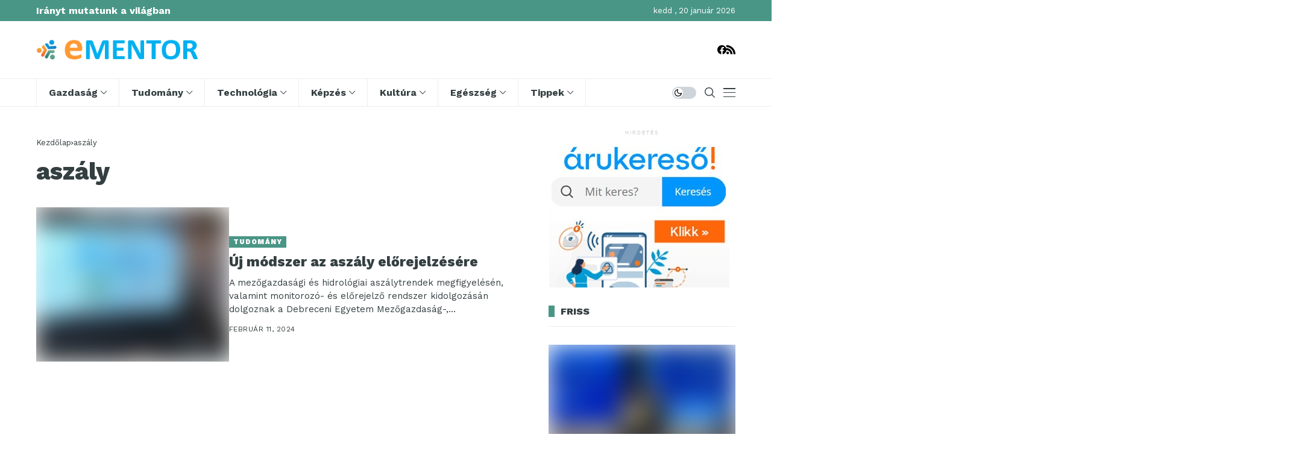

--- FILE ---
content_type: text/html; charset=UTF-8
request_url: https://ementor.hu/tag/aszaly/
body_size: 28639
content:
<!DOCTYPE html>
<!--[if IE 9 ]><html class="ie ie9" lang="hu"><![endif]--><html lang="hu"><head><meta charset="UTF-8"><meta http-equiv="X-UA-Compatible" content="IE=edge"><meta name="viewport" content="width=device-width, initial-scale=1"><link rel="preconnect" href="https://fonts.gstatic.com" crossorigin><link rel="preload" as="style" onload="this.onload=null;this.rel='stylesheet'" id="wesper_fonts_url_preload" href="https://fonts.googleapis.com/css?family=Work+Sans%3A800%7CWork+Sans%3A400%7CWork+Sans%3A700%2C%2C500%2C900%2C400%2C&amp;display=swap" crossorigin><noscript><link rel="stylesheet" href="https://fonts.googleapis.com/css?family=Work+Sans%3A800%7CWork+Sans%3A400%7CWork+Sans%3A700%2C%2C500%2C900%2C400%2C&amp;display=swap"></noscript><link rel="profile" href="https://gmpg.org/xfn/11"><meta name='robots' content='index, follow, max-image-preview:large, max-snippet:-1, max-video-preview:-1' /><style>img:is([sizes="auto" i], [sizes^="auto," i]) { contain-intrinsic-size: 3000px 1500px }</style><title>aszály Archívum - Ementor</title><link rel="canonical" href="https://ementor.hu/tag/aszaly/" /><meta property="og:locale" content="hu_HU" /><meta property="og:type" content="article" /><meta property="og:title" content="aszály Archívum - Ementor" /><meta property="og:url" content="https://ementor.hu/tag/aszaly/" /><meta property="og:site_name" content="Ementor" /><meta name="twitter:card" content="summary_large_image" /> <script type="application/ld+json" class="yoast-schema-graph">{"@context":"https://schema.org","@graph":[{"@type":"CollectionPage","@id":"https://ementor.hu/tag/aszaly/","url":"https://ementor.hu/tag/aszaly/","name":"aszály Archívum - Ementor","isPartOf":{"@id":"https://ementor.hu/#website"},"primaryImageOfPage":{"@id":"https://ementor.hu/tag/aszaly/#primaryimage"},"image":{"@id":"https://ementor.hu/tag/aszaly/#primaryimage"},"thumbnailUrl":"https://ementor.hu/wp-content/uploads/sites/2/2024/02/uj-modszer-aszaly-elorejelzesere-2902.jpg","breadcrumb":{"@id":"https://ementor.hu/tag/aszaly/#breadcrumb"},"inLanguage":"hu"},{"@type":"ImageObject","inLanguage":"hu","@id":"https://ementor.hu/tag/aszaly/#primaryimage","url":"https://ementor.hu/wp-content/uploads/sites/2/2024/02/uj-modszer-aszaly-elorejelzesere-2902.jpg","contentUrl":"https://ementor.hu/wp-content/uploads/sites/2/2024/02/uj-modszer-aszaly-elorejelzesere-2902.jpg","width":1240,"height":826,"caption":"aszály előrejelzésére új módszer"},{"@type":"BreadcrumbList","@id":"https://ementor.hu/tag/aszaly/#breadcrumb","itemListElement":[{"@type":"ListItem","position":1,"name":"Kezdőlap","item":"https://ementor.hu/"},{"@type":"ListItem","position":2,"name":"aszály"}]},{"@type":"WebSite","@id":"https://ementor.hu/#website","url":"https://ementor.hu/","name":"Ementor","description":"","potentialAction":[{"@type":"SearchAction","target":{"@type":"EntryPoint","urlTemplate":"https://ementor.hu/?s={search_term_string}"},"query-input":{"@type":"PropertyValueSpecification","valueRequired":true,"valueName":"search_term_string"}}],"inLanguage":"hu"}]}</script> <link rel='dns-prefetch' href='//fonts.googleapis.com' /><link rel="alternate" type="application/rss+xml" title="Ementor &raquo; hírcsatorna" href="https://ementor.hu/feed/" /><link rel="alternate" type="application/rss+xml" title="Ementor &raquo; hozzászólás hírcsatorna" href="https://ementor.hu/comments/feed/" /><link rel="alternate" type="application/rss+xml" title="Ementor &raquo; aszály címke hírcsatorna" href="https://ementor.hu/tag/aszaly/feed/" /><link rel='stylesheet' id='wp-block-library-css' href='https://ementor.hu/wp-includes/css/dist/block-library/style.min.css' media='all' /><style id='wp-block-library-theme-inline-css'>.wp-block-audio :where(figcaption){color:#555;font-size:13px;text-align:center}.is-dark-theme .wp-block-audio :where(figcaption){color:#ffffffa6}.wp-block-audio{margin:0 0 1em}.wp-block-code{border:1px solid #ccc;border-radius:4px;font-family:Menlo,Consolas,monaco,monospace;padding:.8em 1em}.wp-block-embed :where(figcaption){color:#555;font-size:13px;text-align:center}.is-dark-theme .wp-block-embed :where(figcaption){color:#ffffffa6}.wp-block-embed{margin:0 0 1em}.blocks-gallery-caption{color:#555;font-size:13px;text-align:center}.is-dark-theme .blocks-gallery-caption{color:#ffffffa6}:root :where(.wp-block-image figcaption){color:#555;font-size:13px;text-align:center}.is-dark-theme :root :where(.wp-block-image figcaption){color:#ffffffa6}.wp-block-image{margin:0 0 1em}.wp-block-pullquote{border-bottom:4px solid;border-top:4px solid;color:currentColor;margin-bottom:1.75em}.wp-block-pullquote cite,.wp-block-pullquote footer,.wp-block-pullquote__citation{color:currentColor;font-size:.8125em;font-style:normal;text-transform:uppercase}.wp-block-quote{border-left:.25em solid;margin:0 0 1.75em;padding-left:1em}.wp-block-quote cite,.wp-block-quote footer{color:currentColor;font-size:.8125em;font-style:normal;position:relative}.wp-block-quote:where(.has-text-align-right){border-left:none;border-right:.25em solid;padding-left:0;padding-right:1em}.wp-block-quote:where(.has-text-align-center){border:none;padding-left:0}.wp-block-quote.is-large,.wp-block-quote.is-style-large,.wp-block-quote:where(.is-style-plain){border:none}.wp-block-search .wp-block-search__label{font-weight:700}.wp-block-search__button{border:1px solid #ccc;padding:.375em .625em}:where(.wp-block-group.has-background){padding:1.25em 2.375em}.wp-block-separator.has-css-opacity{opacity:.4}.wp-block-separator{border:none;border-bottom:2px solid;margin-left:auto;margin-right:auto}.wp-block-separator.has-alpha-channel-opacity{opacity:1}.wp-block-separator:not(.is-style-wide):not(.is-style-dots){width:100px}.wp-block-separator.has-background:not(.is-style-dots){border-bottom:none;height:1px}.wp-block-separator.has-background:not(.is-style-wide):not(.is-style-dots){height:2px}.wp-block-table{margin:0 0 1em}.wp-block-table td,.wp-block-table th{word-break:normal}.wp-block-table :where(figcaption){color:#555;font-size:13px;text-align:center}.is-dark-theme .wp-block-table :where(figcaption){color:#ffffffa6}.wp-block-video :where(figcaption){color:#555;font-size:13px;text-align:center}.is-dark-theme .wp-block-video :where(figcaption){color:#ffffffa6}.wp-block-video{margin:0 0 1em}:root :where(.wp-block-template-part.has-background){margin-bottom:0;margin-top:0;padding:1.25em 2.375em}</style><style id='classic-theme-styles-inline-css'>/*! This file is auto-generated */
.wp-block-button__link{color:#fff;background-color:#32373c;border-radius:9999px;box-shadow:none;text-decoration:none;padding:calc(.667em + 2px) calc(1.333em + 2px);font-size:1.125em}.wp-block-file__button{background:#32373c;color:#fff;text-decoration:none}</style><style id='global-styles-inline-css'>:root{--wp--preset--aspect-ratio--square: 1;--wp--preset--aspect-ratio--4-3: 4/3;--wp--preset--aspect-ratio--3-4: 3/4;--wp--preset--aspect-ratio--3-2: 3/2;--wp--preset--aspect-ratio--2-3: 2/3;--wp--preset--aspect-ratio--16-9: 16/9;--wp--preset--aspect-ratio--9-16: 9/16;--wp--preset--color--black: #000000;--wp--preset--color--cyan-bluish-gray: #abb8c3;--wp--preset--color--white: #ffffff;--wp--preset--color--pale-pink: #f78da7;--wp--preset--color--vivid-red: #cf2e2e;--wp--preset--color--luminous-vivid-orange: #ff6900;--wp--preset--color--luminous-vivid-amber: #fcb900;--wp--preset--color--light-green-cyan: #7bdcb5;--wp--preset--color--vivid-green-cyan: #00d084;--wp--preset--color--pale-cyan-blue: #8ed1fc;--wp--preset--color--vivid-cyan-blue: #0693e3;--wp--preset--color--vivid-purple: #9b51e0;--wp--preset--gradient--vivid-cyan-blue-to-vivid-purple: linear-gradient(135deg,rgba(6,147,227,1) 0%,rgb(155,81,224) 100%);--wp--preset--gradient--light-green-cyan-to-vivid-green-cyan: linear-gradient(135deg,rgb(122,220,180) 0%,rgb(0,208,130) 100%);--wp--preset--gradient--luminous-vivid-amber-to-luminous-vivid-orange: linear-gradient(135deg,rgba(252,185,0,1) 0%,rgba(255,105,0,1) 100%);--wp--preset--gradient--luminous-vivid-orange-to-vivid-red: linear-gradient(135deg,rgba(255,105,0,1) 0%,rgb(207,46,46) 100%);--wp--preset--gradient--very-light-gray-to-cyan-bluish-gray: linear-gradient(135deg,rgb(238,238,238) 0%,rgb(169,184,195) 100%);--wp--preset--gradient--cool-to-warm-spectrum: linear-gradient(135deg,rgb(74,234,220) 0%,rgb(151,120,209) 20%,rgb(207,42,186) 40%,rgb(238,44,130) 60%,rgb(251,105,98) 80%,rgb(254,248,76) 100%);--wp--preset--gradient--blush-light-purple: linear-gradient(135deg,rgb(255,206,236) 0%,rgb(152,150,240) 100%);--wp--preset--gradient--blush-bordeaux: linear-gradient(135deg,rgb(254,205,165) 0%,rgb(254,45,45) 50%,rgb(107,0,62) 100%);--wp--preset--gradient--luminous-dusk: linear-gradient(135deg,rgb(255,203,112) 0%,rgb(199,81,192) 50%,rgb(65,88,208) 100%);--wp--preset--gradient--pale-ocean: linear-gradient(135deg,rgb(255,245,203) 0%,rgb(182,227,212) 50%,rgb(51,167,181) 100%);--wp--preset--gradient--electric-grass: linear-gradient(135deg,rgb(202,248,128) 0%,rgb(113,206,126) 100%);--wp--preset--gradient--midnight: linear-gradient(135deg,rgb(2,3,129) 0%,rgb(40,116,252) 100%);--wp--preset--font-size--small: 13px;--wp--preset--font-size--medium: 20px;--wp--preset--font-size--large: 36px;--wp--preset--font-size--x-large: 42px;--wp--preset--spacing--20: 0.44rem;--wp--preset--spacing--30: 0.67rem;--wp--preset--spacing--40: 1rem;--wp--preset--spacing--50: 1.5rem;--wp--preset--spacing--60: 2.25rem;--wp--preset--spacing--70: 3.38rem;--wp--preset--spacing--80: 5.06rem;--wp--preset--shadow--natural: 6px 6px 9px rgba(0, 0, 0, 0.2);--wp--preset--shadow--deep: 12px 12px 50px rgba(0, 0, 0, 0.4);--wp--preset--shadow--sharp: 6px 6px 0px rgba(0, 0, 0, 0.2);--wp--preset--shadow--outlined: 6px 6px 0px -3px rgba(255, 255, 255, 1), 6px 6px rgba(0, 0, 0, 1);--wp--preset--shadow--crisp: 6px 6px 0px rgba(0, 0, 0, 1);}:where(.is-layout-flex){gap: 0.5em;}:where(.is-layout-grid){gap: 0.5em;}body .is-layout-flex{display: flex;}.is-layout-flex{flex-wrap: wrap;align-items: center;}.is-layout-flex > :is(*, div){margin: 0;}body .is-layout-grid{display: grid;}.is-layout-grid > :is(*, div){margin: 0;}:where(.wp-block-columns.is-layout-flex){gap: 2em;}:where(.wp-block-columns.is-layout-grid){gap: 2em;}:where(.wp-block-post-template.is-layout-flex){gap: 1.25em;}:where(.wp-block-post-template.is-layout-grid){gap: 1.25em;}.has-black-color{color: var(--wp--preset--color--black) !important;}.has-cyan-bluish-gray-color{color: var(--wp--preset--color--cyan-bluish-gray) !important;}.has-white-color{color: var(--wp--preset--color--white) !important;}.has-pale-pink-color{color: var(--wp--preset--color--pale-pink) !important;}.has-vivid-red-color{color: var(--wp--preset--color--vivid-red) !important;}.has-luminous-vivid-orange-color{color: var(--wp--preset--color--luminous-vivid-orange) !important;}.has-luminous-vivid-amber-color{color: var(--wp--preset--color--luminous-vivid-amber) !important;}.has-light-green-cyan-color{color: var(--wp--preset--color--light-green-cyan) !important;}.has-vivid-green-cyan-color{color: var(--wp--preset--color--vivid-green-cyan) !important;}.has-pale-cyan-blue-color{color: var(--wp--preset--color--pale-cyan-blue) !important;}.has-vivid-cyan-blue-color{color: var(--wp--preset--color--vivid-cyan-blue) !important;}.has-vivid-purple-color{color: var(--wp--preset--color--vivid-purple) !important;}.has-black-background-color{background-color: var(--wp--preset--color--black) !important;}.has-cyan-bluish-gray-background-color{background-color: var(--wp--preset--color--cyan-bluish-gray) !important;}.has-white-background-color{background-color: var(--wp--preset--color--white) !important;}.has-pale-pink-background-color{background-color: var(--wp--preset--color--pale-pink) !important;}.has-vivid-red-background-color{background-color: var(--wp--preset--color--vivid-red) !important;}.has-luminous-vivid-orange-background-color{background-color: var(--wp--preset--color--luminous-vivid-orange) !important;}.has-luminous-vivid-amber-background-color{background-color: var(--wp--preset--color--luminous-vivid-amber) !important;}.has-light-green-cyan-background-color{background-color: var(--wp--preset--color--light-green-cyan) !important;}.has-vivid-green-cyan-background-color{background-color: var(--wp--preset--color--vivid-green-cyan) !important;}.has-pale-cyan-blue-background-color{background-color: var(--wp--preset--color--pale-cyan-blue) !important;}.has-vivid-cyan-blue-background-color{background-color: var(--wp--preset--color--vivid-cyan-blue) !important;}.has-vivid-purple-background-color{background-color: var(--wp--preset--color--vivid-purple) !important;}.has-black-border-color{border-color: var(--wp--preset--color--black) !important;}.has-cyan-bluish-gray-border-color{border-color: var(--wp--preset--color--cyan-bluish-gray) !important;}.has-white-border-color{border-color: var(--wp--preset--color--white) !important;}.has-pale-pink-border-color{border-color: var(--wp--preset--color--pale-pink) !important;}.has-vivid-red-border-color{border-color: var(--wp--preset--color--vivid-red) !important;}.has-luminous-vivid-orange-border-color{border-color: var(--wp--preset--color--luminous-vivid-orange) !important;}.has-luminous-vivid-amber-border-color{border-color: var(--wp--preset--color--luminous-vivid-amber) !important;}.has-light-green-cyan-border-color{border-color: var(--wp--preset--color--light-green-cyan) !important;}.has-vivid-green-cyan-border-color{border-color: var(--wp--preset--color--vivid-green-cyan) !important;}.has-pale-cyan-blue-border-color{border-color: var(--wp--preset--color--pale-cyan-blue) !important;}.has-vivid-cyan-blue-border-color{border-color: var(--wp--preset--color--vivid-cyan-blue) !important;}.has-vivid-purple-border-color{border-color: var(--wp--preset--color--vivid-purple) !important;}.has-vivid-cyan-blue-to-vivid-purple-gradient-background{background: var(--wp--preset--gradient--vivid-cyan-blue-to-vivid-purple) !important;}.has-light-green-cyan-to-vivid-green-cyan-gradient-background{background: var(--wp--preset--gradient--light-green-cyan-to-vivid-green-cyan) !important;}.has-luminous-vivid-amber-to-luminous-vivid-orange-gradient-background{background: var(--wp--preset--gradient--luminous-vivid-amber-to-luminous-vivid-orange) !important;}.has-luminous-vivid-orange-to-vivid-red-gradient-background{background: var(--wp--preset--gradient--luminous-vivid-orange-to-vivid-red) !important;}.has-very-light-gray-to-cyan-bluish-gray-gradient-background{background: var(--wp--preset--gradient--very-light-gray-to-cyan-bluish-gray) !important;}.has-cool-to-warm-spectrum-gradient-background{background: var(--wp--preset--gradient--cool-to-warm-spectrum) !important;}.has-blush-light-purple-gradient-background{background: var(--wp--preset--gradient--blush-light-purple) !important;}.has-blush-bordeaux-gradient-background{background: var(--wp--preset--gradient--blush-bordeaux) !important;}.has-luminous-dusk-gradient-background{background: var(--wp--preset--gradient--luminous-dusk) !important;}.has-pale-ocean-gradient-background{background: var(--wp--preset--gradient--pale-ocean) !important;}.has-electric-grass-gradient-background{background: var(--wp--preset--gradient--electric-grass) !important;}.has-midnight-gradient-background{background: var(--wp--preset--gradient--midnight) !important;}.has-small-font-size{font-size: var(--wp--preset--font-size--small) !important;}.has-medium-font-size{font-size: var(--wp--preset--font-size--medium) !important;}.has-large-font-size{font-size: var(--wp--preset--font-size--large) !important;}.has-x-large-font-size{font-size: var(--wp--preset--font-size--x-large) !important;}
:where(.wp-block-post-template.is-layout-flex){gap: 1.25em;}:where(.wp-block-post-template.is-layout-grid){gap: 1.25em;}
:where(.wp-block-columns.is-layout-flex){gap: 2em;}:where(.wp-block-columns.is-layout-grid){gap: 2em;}
:root :where(.wp-block-pullquote){font-size: 1.5em;line-height: 1.6;}</style><link rel='stylesheet' id='wesper_layout-css' href='https://ementor.hu/wp-content/themes/wesper/css/layout.css' media='all' /><link rel='stylesheet' id='wesper_style-css' href='https://ementor.hu/wp-content/themes/wesper/style.css' media='all' /><style id='wesper_style-inline-css'>body.options_dark_skin{ --jl-logo-txt-color: #fff; --jl-logo-txt-side-color: #fff; --jl-logo-txt-foot-color: #fff; --jl-main-color: #4a9686; --jl-bg-color: #343f41; --jl-txt-color: #FFF; --jl-btn-bg: #454545; --jl-comment-btn-link: #454545; --jl-comment-btn-linkc: #FFF; --jl-menu-bg: #343f41; --jl-menu-line-color: #111111; --jl-menu-color: #FFF; --jl-sub-bg-color: #111111; --jl-sub-menu-color: #FFF; --jl-sub-line-color: #111111; --jl-topbar-bg: #4a9686; --jl-topbar-color: #FFF; --jl-logo-bg: #343f41; --jl-logo-color: #FFF; --jl-single-color: #FFF; --jl-single-link-color: #4a9686; --jl-single-link-hcolor: #4a9686; --jl-except-color: #ddd; --jl-meta-color: #ddd; --jl-post-line-color: #111111; --jl-author-bg: #454545; --jl-foot-bg: #000; --jl-foot-color: #a8a8aa; --jl-foot-link: #ffffff; --jl-foot-hlink: #4a9686; --jl-foot-head: #4a9686; --jl-foot-line: #49494b; } body{ --jl-logo-size: 33px; --jl-logo-size-mob: 30px; --jl-logo-txt-color: #000; --jl-logo-txt-side-color: #343f41; --jl-logo-txt-foot-color: #fff; --jl-main-width: 1200px; --jl-main-color: #4a9686; --jl-bg-color: #FFF; --jl-txt-color: #343f41; --jl-txt-light: #FFF; --jl-btn-bg: #000; --jl-comment-btn-link: #F1F1F1; --jl-comment-btn-linkc: #000; --jl-desc-light: #ddd; --jl-meta-light: #bbb; --jl-button-radius: 0px; --jl-load-more-radius: 0px; --jl-load-more-width: 200px; --jl-load-more-height: 38px; --jl-menu-bg: #ffffff; --jl-menu-line-color: #eeeeee; --jl-menu-color: #343f41; --jl-sub-bg-color: #ffffff; --jl-sub-menu-color: #343f41; --jl-sub-line-color: #ebebe3; --jl-topbar-bg: #4a9686; --jl-topbar-color: #FFF; --jl-topbar-height: 35px; --jl-topbar-size: 13px; --jl-logo-bg: #FFF; --jl-logo-color: #000; --jl-single-title-size: 38px; --jl-single-color: #343f41; --jl-single-link-color: #4a9686; --jl-single-link-hcolor: #4a9686; --jl-except-color: #343f41; --jl-meta-color: #343f41; --jl-post-line-color: #eeeeee; --jl-author-bg: #f8f7f5; --jl-post-related-size: 20px; --jl-foot-bg: #343f41; --jl-foot-color: #a8a8aa; --jl-foot-link: #ffffff; --jl-foot-hlink: #4a9686; --jl-foot-head: #4a9686; --jl-foot-line: #3d3d48; --jl-foot-menu-col: 1; --jl-foot-title-size: 15px; --jl-foot-font-size: 15px; --jl-foot-copyright: 13px; --jl-foot-menu-size: 13px; --jl-body-font: Work Sans; --jl-body-font-size: 15px; --jl-body-font-weight: 400; --jl-body-line-height: 1.5; --jl-logo-width: 270px; --jl-m-logo-width: 190px; --jl-s-logo-width: 180px; --jl-fot-logo-width: 150px; --jl-title-font: Work Sans; --jl-title-font-weight: 800; --jl-title-transform: none; --jl-title-space: 0em; --jl-title-line-height: 1.2; --jl-content-font-size: 16px; --jl-content-line-height: 1.5; --jl-sec-topbar-height: 35px; --jl-sec-menu-height: 45px; --jl-sec-logo-height: 95px; --jl-menu-font: Work Sans; --jl-menu-font-size: 16px; --jl-menu-font-weight: 700; --jl-menu-transform: capitalize; --jl-menu-space: 0em; --jl-spacing-menu: 40px; --jl-submenu-font-size: 14px; --jl-submenu-font-weight: 500; --jl-submenu-transform: capitalize; --jl-submenu-space: 0em; --jl-cat-font-size: 11px; --jl-cat-font-weight: 900; --jl-cat-font-space: .1em; --jl-cat-transform: uppercase; --jl-meta-font-size: 12px; --jl-meta-font-weight: 400; --jl-meta-a-font-weight: 600; --jl-meta-font-space: .04em; --jl-meta-transform: uppercase; --jl-button-font-size: 12px; --jl-button-font-weight: 700; --jl-button-transform: uppercase; --jl-button-space: 0.1em; --jl-loadmore-font-size: 11px; --jl-loadmore-font-weight: 700; --jl-loadmore-transform: uppercase; --jl-loadmore-space: 0.1em; --jl-border-rounded: 0px; --jl-top-rounded: 60px; --jl-cookie-des-size: 13px; --jl-cookie-btn-size: 12px; --jl-cookie-btn-space: 0em; --jl-cookie-btn-transform: capitalize; --jl-widget-fsize: 16px; --jl-widget-space: 0em; --jl-widget-transform: uppercase; } .jlac_smseah.active_search_box{ overflow: unset; } .jlac_smseah.active_search_box .search_header_wrapper .jli-search:before{ font-family: "jl_font" !important; content: "\e906" !important; } .jl_shwp{ display: flex; height: 100%; } .search_header_wrapper.search_form_menu_personal_click{ position: relative; } .jl_ajse{ position: absolute !important; background: var(--jl-sub-bg-color); width: 350px; top: 100% !important; right: 0px; left: auto; padding: 10px 25px; height: unset; box-shadow: 0px 32px 64px -16px rgb(0 0 0 / 16%); } .jl_ajse .searchform_theme{ padding: 0px; float: none !important; position: unset; transform: unset; display: flex; align-items: center; justify-content: space-between; } .jl_ajse .jl_search_head{ display: flex; flex-direction: column; } .jl_ajse.search_form_menu_personal .searchform_theme .search_btn{ float: none; border: 0px !important; height: 30px; font-size: 14px; color: var(--jl-sub-menu-color) !important; } .jl_ajse .jl_shnone{ font-size: 14px; margin: 0px; } .jl_ajse.search_form_menu_personal .searchform_theme .search_btn::-webkit-input-placeholder{ color: var(--jl-sub-menu-color) !important; } .jl_ajse.search_form_menu_personal .searchform_theme .search_btn::-moz-placeholder{ color: var(--jl-sub-menu-color) !important; } .jl_ajse.search_form_menu_personal .searchform_theme .search_btn:-ms-input-placeholder{ color: var(--jl-sub-menu-color) !important; } .jl_ajse.search_form_menu_personal .searchform_theme .search_btn:-moz-placeholder{ color: var(--jl-sub-menu-color) !important; } .jl_ajse .searchform_theme .button{ height: 30px; position: unset; padding: 0px 5px !important; width: auto; } .jlc-hmain-w.jl_base_menu .jl_ajse .searchform_theme .button i.jli-search, .jlc-stick-main-w .jl_ajse .searchform_theme .button i.jli-search{ color: var(--jl-sub-menu-color) !important; font-size: 14px; } .jl_ajse .jl_search_wrap_li{ --jl-img-space: 10px; --jl-img-w: 100px; --jl-img-h: 80px; --jl-h-align: left; --jl-t-size: 14px; --jl-txt-color: var(--jl-sub-menu-color) !important; --jl-meta-color: var(--jl-sub-menu-color) !important; --jlrow-gap: 15px; --jl-post-line-color: transparent; } .jl_ajse .jl_search_wrap_li .jl-donut-front{ top: 0px; right: 0px; } .jl_ajse .jl_search_wrap_li .jl_grid_wrap_f{ width: 100%; display: grid; overflow: hidden; grid-template-columns: repeat(1,minmax(0,1fr)); grid-row-gap: var(--jlrow-gap); border-top: 1px solid var(--jl-sub-line-color); padding-top: 20px; margin-top: 10px; margin-bottom: 15px; } .jl_ajse .jl_post_meta{ opacity: .5; font-size: 10px; } .jl_ajse .jl_post_meta .jl_author_img_w, .jl_ajse .jl_post_meta .post-date:before{ display: none; } .jl_item_bread i{font-size: inherit;} .logo_link, .logo_link:hover{ font-family: var(--jl-title-font); font-weight: var(--jl-title-font-weight); text-transform: var(--jl-title-transform); letter-spacing: var(--jl-title-space); line-height: var(--jl-title-line-height); font-size: var(--jl-logo-size); color: var(--jl-logo-txt-color); } @media only screen and (max-width: 767px) { .logo_link, .logo_link:hover{ font-size: var(--jl-logo-size-mob); } } .logo_link > h1, .logo_link > span{ font-size: inherit; color: var(--jl-logo-txt-color); } .jl_mobile_nav_inner .logo_link, .jl_mobile_nav_inner .logo_link:hover{ color: var(--jl-logo-txt-side-color); } .jl_ft_cw .logo_link, .jl_ft_cw .logo_link:hover{ color: var(--jl-logo-txt-foot-color); } .jl_content p{ font-size: var(--jl-content-font-size); line-height: var(--jl-content-line-height); } .jl_pl_fs{ display: none;} .jl_lb3 .jl_cat_lbl, .jl_lb4 .jl_cat_lbl, .jl_lb5 .jl_cat_lbl, .jl_lb6 .jl_cat_lbl, .jl_lb7 .jl_cat_lbl{ padding: 3px 7px !important; border-radius:  !important; } .navigation_wrapper .jl_main_menu > .menu-item:hover > a .jl_mblt, .navigation_wrapper .jl_main_menu > .current-menu-ancestor > a .jl_mblt, .navigation_wrapper .jl_main_menu > .current-menu-item > a .jl_mblt, .navigation_wrapper .jl_main_menu > .is-current-sub > a .jl_mblt{ background-size: 100% 3px !important; } .navigation_wrapper .jl_main_menu > .menu-item > a .jl_mblt{ background-image: linear-gradient(90deg,#4a9686 0,#4a9686 94%); background-size: 0 3px; } .jlc-container{max-width: 1200px;} .jl_sli_in .jl_sli_fb{order: 1;} .jl_sli_in .jl_sli_tw{order: 2;} .jl_sli_in .jl_sli_pi{order: 3;} .jl_sli_in .jl_sli_din{order: 4;} .jl_sli_in .jl_sli_wapp{order: 5;} .jl_sli_in .jl_sli_tele{order: 6;} .jl_sli_in .jl_sli_tumblr{order: 7;} .jl_sli_in .jl_sli_line{order: 7;} .jl_sli_in .jl_sli_mil{order: 7;}     .jl_sfoot .jl_sli_in .jl_sli_tw{display: none !important;} .jl_sfoot .jl_sli_in .jl_sli_pi{display: none !important;} .jl_sfoot .jl_sli_in .jl_sli_din{display: none !important;} .jl_sfoot .jl_sli_in .jl_sli_wapp{display: none !important;} .jl_sfoot .jl_sli_in .jl_sli_tele{display: none !important;} .jl_sfoot .jl_sli_in .jl_sli_tumblr{display: none !important;} .jl_sfoot .jl_sli_in .jl_sli_line{display: none !important;} .logo_small_wrapper_table .logo_small_wrapper a .jl_logo_w { position: absolute;top: 0px;left: 0px;opacity: 0; } .logo_small_wrapper_table .logo_small_wrapper .logo_link img{ max-width: var(--jl-logo-width); } .jl_sleft_side .jl_smmain_side{ order: 1; padding-left: 20px; padding-right: 30px; } .jl_sleft_side .jl_smmain_con{ order: 2; } .jl_rd_wrap{ top: 0; } .jl_rd_read{ height: 3px; background-color: #1da1f4; background-image: linear-gradient(to right, #1da1f4 0%, #1da1f4 100%); } .jl_view_none{display: none;} .jl_sifea_img, .jl_smmain_w .swiper-slide-inner{ border-radius: var(--jl-border-rounded); overflow: hidden; } .jl_shead_mix12 .jl_ov_layout, .jl_shead_mix10 .jl_ov_layout, .jl_shead_mix9 .jl_ov_layout{ border-radius: 0px; }</style><link rel='stylesheet' id='glightbox-css' href='https://ementor.hu/wp-content/themes/wesper/css/glightbox.min.css' media='all' /><link rel='stylesheet' id='swiper-css' href='https://ementor.hu/wp-content/plugins/elementor/assets/lib/swiper/v8/css/swiper.min.css' media='all' /><link rel='stylesheet' id='wesper-child-style-css' href='https://ementor.hu/wp-content/themes/wesper-ementor/style.css' media='all' /><link rel='stylesheet' id='elementor-frontend-css' href='https://ementor.hu/wp-content/plugins/elementor/assets/css/frontend.min.css' media='all' /><link rel='stylesheet' id='elementor-post-13983-css' href='https://ementor.hu/wp-content/uploads/sites/2/elementor/css/post-13983.css' media='all' /><link rel='stylesheet' id='elementor-post-13977-css' href='https://ementor.hu/wp-content/uploads/sites/2/elementor/css/post-13977.css' media='all' /> <script src="https://ementor.hu/wp-includes/js/jquery/jquery.min.js" id="jquery-core-js"></script> <script type="litespeed/javascript" data-src="https://ementor.hu/wp-includes/js/jquery/jquery-migrate.min.js" id="jquery-migrate-js"></script> <link rel="preload" href="https://ementor.hu/wp-content/themes/wesper/css/fonts/jl_font.woff" as="font" type="font/woff" crossorigin="anonymous"><link rel="https://api.w.org/" href="https://ementor.hu/wp-json/" /><link rel="alternate" title="JSON" type="application/json" href="https://ementor.hu/wp-json/wp/v2/tags/59" /><link rel="EditURI" type="application/rsd+xml" title="RSD" href="https://ementor.hu/xmlrpc.php?rsd" /><meta name="generator" content="WordPress 6.8.3" /><meta property="og:image" content="https://ementor.hu/wp-content/uploads/sites/2/2023/11/cropped-ementor-FAV-180x180-1.png"><meta property="og:title" content="aszály Archívum - Ementor"><meta property="og:url" content="https://ementor.hu/tag/aszaly"><meta property="og:site_name" content="Ementor">
 <script async src="https://pagead2.googlesyndication.com/pagead/js/adsbygoogle.js?client=ca-pub-8303108835308797" crossorigin="anonymous"></script> <meta name="generator" content="Elementor 3.28.3; features: e_font_icon_svg, additional_custom_breakpoints, e_local_google_fonts, e_element_cache; settings: css_print_method-external, google_font-enabled, font_display-auto"><style>.e-con.e-parent:nth-of-type(n+4):not(.e-lazyloaded):not(.e-no-lazyload),
				.e-con.e-parent:nth-of-type(n+4):not(.e-lazyloaded):not(.e-no-lazyload) * {
					background-image: none !important;
				}
				@media screen and (max-height: 1024px) {
					.e-con.e-parent:nth-of-type(n+3):not(.e-lazyloaded):not(.e-no-lazyload),
					.e-con.e-parent:nth-of-type(n+3):not(.e-lazyloaded):not(.e-no-lazyload) * {
						background-image: none !important;
					}
				}
				@media screen and (max-height: 640px) {
					.e-con.e-parent:nth-of-type(n+2):not(.e-lazyloaded):not(.e-no-lazyload),
					.e-con.e-parent:nth-of-type(n+2):not(.e-lazyloaded):not(.e-no-lazyload) * {
						background-image: none !important;
					}
				}</style><link rel="icon" href="https://ementor.hu/wp-content/uploads/sites/2/2023/11/cropped-ementor-FAV-180x180-1-150x150.png" sizes="32x32" /><link rel="icon" href="https://ementor.hu/wp-content/uploads/sites/2/2023/11/cropped-ementor-FAV-180x180-1-300x300.png" sizes="192x192" /><link rel="apple-touch-icon" href="https://ementor.hu/wp-content/uploads/sites/2/2023/11/cropped-ementor-FAV-180x180-1-300x300.png" /><meta name="msapplication-TileImage" content="https://ementor.hu/wp-content/uploads/sites/2/2023/11/cropped-ementor-FAV-180x180-1-300x300.png" />
 <script type="litespeed/javascript" data-src="https://www.googletagmanager.com/gtag/js?id=G-SWNE113Y9Z"></script> <script type="litespeed/javascript">window.dataLayer=window.dataLayer||[];function gtag(){dataLayer.push(arguments)}
gtag('js',new Date());gtag('config','G-SWNE113Y9Z')</script> <style id="wp-custom-css">.wp-block-image,n.wp-block-embed,n.wp-block-gallery {n    margin-top: calc(30px + .25vw);n    margin-bottom: calc(30px + .25vw) !important;n}n.jl_foot_wrap .widget_nav_menu ul li a{font-size: 13px;}n.jl_foot_wrap .menu-custom-link-2-container ul, .jl_foot_wrap .menu-custom-link-container ul{display: grid; grid-template-columns: repeat(var(--jl-foot-menu-col),minmax(0,1fr));}n.jl_shead_tpl1 .jl_head_title{max-width: 100%;}n.jl_foot_wrap .widget_nav_menu ul li a{font-size: 13px;}
.jlcus_sec_title.jl_sec_style9 .jl-heading-text span{margin-bottom: -1px;}
.widget_nav_menu ul li a{font-size: 13px;}.jl_shead_tpl1 .jl_head_title{max-width: 100%;}
.jlcus_sec_title.jl_sec_style11 .jl-heading-text span { line-height: 1; }.jlcus_sec_title.jl_sec_style11{ overflow: visible;}.logo_small_wrapper_table .logo_small_wrapper .logo_link > h1, .logo_small_wrapper_table .logo_small_wrapper .logo_link > span { display: flex; margin: 0px; padding: 0px; }</style></head><body class="archive tag tag-aszaly tag-59 wp-embed-responsive wp-theme-wesper wp-child-theme-wesper-ementor jlac_smseah jl_spop_single1 logo_foot_white logo_sticky_normal jl_weg_title jl_sright_side jl_nav_stick jl_nav_active jl_nav_slide mobile_nav_class is-lazyload   jl_en_day_night jl-has-sidebar jl_tline elementor-default elementor-kit-3"><div class="options_layout_wrapper jl_clear_at"><div class="options_layout_container tp_head_off"><header class="jlc-hmain-w jlc-hop9 jl_base_menu jl_md_main"><div class="jlc-top-w"><div class="jlc-container"><div class="jlc-row"><div class="jlc-col-md-12"><div class="jl_thc"><div class="jl_htl"><div class="jl_hlnav"><div class="menu-primary-container navigation_wrapper"><ul id="jl_top_menu" class="jl_main_menu"><li class="menu-item menu-item-type-custom menu-item-object-custom menu-item-17539"><a href="/"><span class="jl_mblt">Irányt mutatunk a világban</span></a></li></ul></div></div></div><div class="jl_htr"><div class="jl_topbar_date">
kedd ,  20  január 2026</div></div></div></div></div></div></div><div class="jlc-hmain-logo"><div class="jlc-container"><div class="jlc-row"><div class="jlc-col-md-12"><div class="jl_hwrap"><div class="logo_small_wrapper_table"><div class="logo_small_wrapper">
<a class="logo_link" href="https://ementor.hu/">
<span>
<img data-lazyloaded="1" data-placeholder-resp="640x80" src="[data-uri]" width="640" height="80" class="jl_logo_n" data-src="https://ementor.hu/wp-content/uploads/sites/2/2023/11/eMentor-logo-640x80-1.png" alt="" />
<img data-lazyloaded="1" data-placeholder-resp="640x80" src="[data-uri]" width="640" height="80" class="jl_logo_w" data-src="https://ementor.hu/wp-content/uploads/sites/2/2023/11/eMentor-logo-640x80-sotet.png" alt="" />
</span>
</a></div></div><div class="jl_logo_right"><div class="jl_htr"><div class="jl_hrsh"><ul class="jl_sh_ic_li"><li class="jl_facebook"><a href="https://www.facebook.com/technokratahu/" target="_blank" aria-label="facebook" rel="noopener nofollow"><i class="jli-facebook"></i></a></li><li class="jl_rss"><a href="/feed/" target="_blank" aria-label="rss" rel="noopener nofollow"><i class="jli-rss"></i></a></li></ul></div></div><div class="jl_head_sub">
<a href="" target="_blank"><span class="jl_btn_htxt"></span><svg fill="none" stroke="currentColor" stroke-width="1.5px" xmlns="http://www.w3.org/2000/svg" width="23" viewBox="0 0 15.976 11.969"><path d="m9.469.527 5.447 5.516-5.447 5.392"></path><g><path d="M0 5.974h14.5"></path></g><g><path d="M0 5.974h14.5"></path></g></svg></a></div></div><div class="search_header_menu jl_nav_mobile"><div class="wesper_day_night jl_day_en">
<span class="jl-night-toggle-icon">
<span class="jl_moon">
<i class="jli-moon"></i>
</span>
<span class="jl_sun">
<i class="jli-sun"></i>
</span>
</span></div><div class="jl_shwp"><div class="search_header_wrapper search_form_menu_personal_click"><i class="jli-search"></i></div><div class="jl_ajse search_form_menu_personal"><div class="jl_search_head jl_search_list"><form method="get" class="searchform_theme" action="https://ementor.hu/">
<input type="text" placeholder="Kezdjen el gépelni" value="" name="s" class="search_btn" />
<button type="submit" class="button"><i class="jli-search"></i></button></form><div class="jl_search_box_li"></div></div></div></div><div class="menu_mobile_icons jl_tog_mob jl_desk_show"><div class="jlm_w"><span class="jlma"></span><span class="jlmb"></span><span class="jlmc"></span></div></div></div></div></div></div></div></div><div class="jlc-hmain-in"><div class="jlc-container"><div class="jlc-row"><div class="jlc-col-md-12"><div class="jl_hwrap"><div class="menu-primary-container navigation_wrapper"><ul id="menu-fomenu" class="jl_main_menu"><li class="menupost mega-category-menu menu-item menu-item-type-taxonomy menu-item-object-category"><a href="https://ementor.hu/gazdasag/"><span class="jl_mblt">Gazdaság</span></a><div class="sub-menu menu_post_feature jl-cus-mega-menu"><div class="jl_mega_inner"><div class="jl_mega_contents"><div id="block-mega-114-17540" class="jl_clear_at jl-wp-mu jl_mega_post_5 block-section jl-main-block" data-blockid="block-mega-114-17540" data-section_style="mega_grid" data-post_type="post" data-page_max="35" data-page_current="1" data-category="3" data-posts_per_page="5" ><div class="jl_mega_c_wrap jl_wrap_eb jl_clear_at mega_grid  "><div class="jl-roww jl_contain jl-col-row"><div class="jl_mega_cols"><div class="p-wraper post-18385"><div class="jl_mega_p_inner jl_mega_gl"><div class="jl_imgw jl_radus_e"><div class="jl_imgin">
<img width="680" height="479" src="https://ementor.hu/wp-content/uploads/sites/2/2026/01/Hankook_Kozossegi_Hozzajarulas_Dij-scaled-1.jpg" class="attachment-wesper_layouts size-wesper_layouts jl-lazyload lazyload wp-post-image" alt="" decoding="async" data-src="https://ementor.hu/wp-content/uploads/sites/2/2026/01/Hankook_Kozossegi_Hozzajarulas_Dij-scaled-1.jpg" /></div>
<a class="jl_imgl" aria-label="Értékteremtés felsőfokon! Hankook a közösségekért 2025-ben" href="https://ementor.hu/2026/01/19/ertekteremtes-felsofokon-hankook-a-kozossegekert-2025-ben/"></a>
<span class="jl_f_cat jl_lb7"><a class="jl_cat_lbl jl_cat3" href="https://ementor.hu/gazdasag/">Gazdaság</a></span></div><div class="jl_mega_text"><h3 class="jl_fr_ptxt jl_fe_title jl_txt_2row"><a href="https://ementor.hu/2026/01/19/ertekteremtes-felsofokon-hankook-a-kozossegekert-2025-ben/">Értékteremtés felsőfokon! Hankook a közösségekért 2025-ben</a></h3></div></div></div></div><div class="jl_mega_cols"><div class="p-wraper post-18382"><div class="jl_mega_p_inner jl_mega_gl"><div class="jl_imgw jl_radus_e"><div class="jl_imgin">
<img width="680" height="580" src="https://ementor.hu/wp-content/uploads/sites/2/2026/01/pexels-pixabay-158826-2-20x15.jpg" class="attachment-wesper_layouts size-wesper_layouts jl-lazyload lazyload wp-post-image" alt="" decoding="async" data-src="https://ementor.hu/wp-content/uploads/sites/2/2026/01/pexels-pixabay-158826-2-680x580.jpg" /></div>
<a class="jl_imgl" aria-label="A Hisense bemutatja az S6 FollowMe kijelzőt – a „mozgásban lévő élethez” tervezett intelligensebb képernyőt" href="https://ementor.hu/2026/01/17/a-hisense-bemutatja-az-s6-followme-kijelzot-a-mozgasban-levo-elethez-tervezett-intelligensebb-kepernyot/"></a>
<span class="jl_f_cat jl_lb7"><a class="jl_cat_lbl jl_cat3" href="https://ementor.hu/gazdasag/">Gazdaság</a></span></div><div class="jl_mega_text"><h3 class="jl_fr_ptxt jl_fe_title jl_txt_2row"><a href="https://ementor.hu/2026/01/17/a-hisense-bemutatja-az-s6-followme-kijelzot-a-mozgasban-levo-elethez-tervezett-intelligensebb-kepernyot/">A Hisense bemutatja az S6 FollowMe kijelzőt – a „mozgásban lévő élethez” tervezett intelligensebb képernyőt</a></h3></div></div></div></div><div class="jl_mega_cols"><div class="p-wraper post-18368"><div class="jl_mega_p_inner jl_mega_gl"><div class="jl_imgw jl_radus_e"><div class="jl_imgin">
<img width="680" height="580" src="https://ementor.hu/wp-content/uploads/sites/2/2026/01/Technokrata-IOT-Muszaki-kepsablon-18001200-8-20x15.jpg" class="attachment-wesper_layouts size-wesper_layouts jl-lazyload lazyload wp-post-image" alt="" decoding="async" data-src="https://ementor.hu/wp-content/uploads/sites/2/2026/01/Technokrata-IOT-Muszaki-kepsablon-18001200-8-680x580.jpg" /></div>
<a class="jl_imgl" aria-label="Már nem luxus az okosrendszer az új ingatlanoknál" href="https://ementor.hu/2026/01/11/mar-nem-luxus-az-okosrendszer-az-uj-ingatlanoknal/"></a>
<span class="jl_f_cat jl_lb7"><a class="jl_cat_lbl jl_cat3" href="https://ementor.hu/gazdasag/">Gazdaság</a></span></div><div class="jl_mega_text"><h3 class="jl_fr_ptxt jl_fe_title jl_txt_2row"><a href="https://ementor.hu/2026/01/11/mar-nem-luxus-az-okosrendszer-az-uj-ingatlanoknal/">Már nem luxus az okosrendszer az új ingatlanoknál</a></h3></div></div></div></div><div class="jl_mega_cols"><div class="p-wraper post-18365"><div class="jl_mega_p_inner jl_mega_gl"><div class="jl_imgw jl_radus_e"><div class="jl_imgin">
<img width="680" height="481" src="https://ementor.hu/wp-content/uploads/sites/2/2026/01/HBBA-Investor-Fest-2026_flyer.jpg" class="attachment-wesper_layouts size-wesper_layouts jl-lazyload lazyload wp-post-image" alt="" decoding="async" data-src="https://ementor.hu/wp-content/uploads/sites/2/2026/01/HBBA-Investor-Fest-2026_flyer.jpg" /></div>
<a class="jl_imgl" aria-label="A HBBA Investor Fest 2026 ajtót nyit a brit piac felé a magyar startupoknak és scale-upoknak" href="https://ementor.hu/2026/01/09/a-hbba-investor-fest-2026-ajtot-nyit-a-brit-piac-fele-a-magyar-startupoknak-es-scale-upoknak/"></a>
<span class="jl_f_cat jl_lb7"><a class="jl_cat_lbl jl_cat3" href="https://ementor.hu/gazdasag/">Gazdaság</a></span></div><div class="jl_mega_text"><h3 class="jl_fr_ptxt jl_fe_title jl_txt_2row"><a href="https://ementor.hu/2026/01/09/a-hbba-investor-fest-2026-ajtot-nyit-a-brit-piac-fele-a-magyar-startupoknak-es-scale-upoknak/">A HBBA Investor Fest 2026 ajtót nyit a brit piac felé a magyar startupoknak és scale-upoknak</a></h3></div></div></div></div><div class="jl_mega_cols"><div class="p-wraper post-18356"><div class="jl_mega_p_inner jl_mega_gl"><div class="jl_imgw jl_radus_e"><div class="jl_imgin">
<img width="680" height="580" src="https://ementor.hu/wp-content/uploads/sites/2/2025/12/Tarr-Janos-1-20x15.jpg" class="attachment-wesper_layouts size-wesper_layouts jl-lazyload lazyload wp-post-image" alt="" decoding="async" data-src="https://ementor.hu/wp-content/uploads/sites/2/2025/12/Tarr-Janos-1-680x580.jpg" /></div>
<a class="jl_imgl" aria-label="A cégkultúra ugyanonnan indul, mint a társadalmi felelősségvállalás: az emberi kapcsolatokból" href="https://ementor.hu/2025/12/31/a-cegkultura-ugyanonnan-indul-mint-a-tarsadalmi-felelossegvallalas-az-emberi-kapcsolatokbol/"></a>
<span class="jl_f_cat jl_lb7"><a class="jl_cat_lbl jl_cat3" href="https://ementor.hu/gazdasag/">Gazdaság</a></span></div><div class="jl_mega_text"><h3 class="jl_fr_ptxt jl_fe_title jl_txt_2row"><a href="https://ementor.hu/2025/12/31/a-cegkultura-ugyanonnan-indul-mint-a-tarsadalmi-felelossegvallalas-az-emberi-kapcsolatokbol/">A cégkultúra ugyanonnan indul, mint a társadalmi felelősségvállalás: az emberi kapcsolatokból</a></h3></div></div></div></div></div><div class="jl_el_nav_w jl_nxpre"><div class="pagination-wrap pagination-nextprev clearfix">
<a href="#" class="jl-foot-nav jl-block-link jl-prev-nav jl_disable" aria-label="prev" data-type="prev"><i class="jli-left-chevron"></i></a>
<a href="#" class="jl-foot-nav jl-block-link jl-next-nav" aria-label="next" data-type="next"><i class="jli-right-chevron"></i></a></div></div></div></div></div></li><li class="menupost mega-category-menu menu-item menu-item-type-taxonomy menu-item-object-category"><a href="https://ementor.hu/tudomany/"><span class="jl_mblt">Tudomány</span></a><div class="sub-menu menu_post_feature jl-cus-mega-menu"><div class="jl_mega_inner"><div class="jl_mega_contents"><div id="block-mega-826-17541" class="jl_clear_at jl-wp-mu jl_mega_post_5 block-section jl-main-block" data-blockid="block-mega-826-17541" data-section_style="mega_grid" data-post_type="post" data-page_max="19" data-page_current="1" data-category="8" data-posts_per_page="5" ><div class="jl_mega_c_wrap jl_wrap_eb jl_clear_at mega_grid  "><div class="jl-roww jl_contain jl-col-row"><div class="jl_mega_cols"><div class="p-wraper post-18290"><div class="jl_mega_p_inner jl_mega_gl"><div class="jl_imgw jl_radus_e"><div class="jl_imgin">
<img width="680" height="580" src="https://ementor.hu/wp-content/uploads/sites/2/2025/12/DraconicTechnology1-20x15.jpg" class="attachment-wesper_layouts size-wesper_layouts jl-lazyload lazyload wp-post-image" alt="" decoding="async" data-src="https://ementor.hu/wp-content/uploads/sites/2/2025/12/DraconicTechnology1-680x580.jpg" /></div>
<a class="jl_imgl" aria-label="Világszenzáció Várpalotáról: magyar kutatók mesterséges anyatej szerkezetet hoztak létre" href="https://ementor.hu/2025/12/15/vilagszenzacio-varpalotarol-magyar-kutatok-mesterseges-anyatej-szerkezetet-hoztak-letre/"></a>
<span class="jl_f_cat jl_lb7"><a class="jl_cat_lbl jl_cat8" href="https://ementor.hu/tudomany/">Tudomány</a></span></div><div class="jl_mega_text"><h3 class="jl_fr_ptxt jl_fe_title jl_txt_2row"><a href="https://ementor.hu/2025/12/15/vilagszenzacio-varpalotarol-magyar-kutatok-mesterseges-anyatej-szerkezetet-hoztak-letre/">Világszenzáció Várpalotáról: magyar kutatók mesterséges anyatej szerkezetet hoztak létre</a></h3></div></div></div></div><div class="jl_mega_cols"><div class="p-wraper post-18143"><div class="jl_mega_p_inner jl_mega_gl"><div class="jl_imgw jl_radus_e"><div class="jl_imgin">
<img width="680" height="580" src="https://ementor.hu/wp-content/uploads/sites/2/2025/10/pexels-hillaryfox-1595391-20x15.jpg" class="attachment-wesper_layouts size-wesper_layouts jl-lazyload lazyload wp-post-image" alt="" decoding="async" data-src="https://ementor.hu/wp-content/uploads/sites/2/2025/10/pexels-hillaryfox-1595391-680x580.jpg" /></div>
<a class="jl_imgl" aria-label="Az AI korában a STEM szakmák is jövőállóak" href="https://ementor.hu/2025/10/25/ai-koraban-stem-szakmak-jovoalloak/"></a>
<span class="jl_f_cat jl_lb7"><a class="jl_cat_lbl jl_cat8" href="https://ementor.hu/tudomany/">Tudomány</a></span></div><div class="jl_mega_text"><h3 class="jl_fr_ptxt jl_fe_title jl_txt_2row"><a href="https://ementor.hu/2025/10/25/ai-koraban-stem-szakmak-jovoalloak/">Az AI korában a STEM szakmák is jövőállóak</a></h3></div></div></div></div><div class="jl_mega_cols"><div class="p-wraper post-18069"><div class="jl_mega_p_inner jl_mega_gl"><div class="jl_imgw jl_radus_e"><div class="jl_imgin">
<img width="680" height="580" src="https://ementor.hu/wp-content/uploads/sites/2/2025/09/Syngenta-1-20x15.jpg" class="attachment-wesper_layouts size-wesper_layouts jl-lazyload lazyload wp-post-image" alt="" decoding="async" data-src="https://ementor.hu/wp-content/uploads/sites/2/2025/09/Syngenta-1-680x580.jpg" /></div>
<a class="jl_imgl" aria-label="Új szintre lép a Syngenta fenntarthatósági programja Dióskálon" href="https://ementor.hu/2025/10/05/18069/"></a>
<span class="jl_f_cat jl_lb7"><a class="jl_cat_lbl jl_cat8" href="https://ementor.hu/tudomany/">Tudomány</a></span></div><div class="jl_mega_text"><h3 class="jl_fr_ptxt jl_fe_title jl_txt_2row"><a href="https://ementor.hu/2025/10/05/18069/">Új szintre lép a Syngenta fenntarthatósági programja Dióskálon</a></h3></div></div></div></div><div class="jl_mega_cols"><div class="p-wraper post-18063"><div class="jl_mega_p_inner jl_mega_gl"><div class="jl_imgw jl_radus_e"><div class="jl_imgin">
<img width="680" height="540" src="https://ementor.hu/wp-content/uploads/sites/2/2025/09/HackTheMall-verseny3-20x15.jpg" class="attachment-wesper_layouts size-wesper_layouts jl-lazyload lazyload wp-post-image" alt="" decoding="async" data-src="https://ementor.hu/wp-content/uploads/sites/2/2025/09/HackTheMall-verseny3-680x540.jpg" /></div>
<a class="jl_imgl" aria-label="HackTheMall: Innovációs verseny a jövő vásárlói élményéért" href="https://ementor.hu/2025/10/03/hackthemall-innovacios-verseny-a-jovo-vasarloi-elmenyeert/"></a>
<span class="jl_f_cat jl_lb7"><a class="jl_cat_lbl jl_cat8" href="https://ementor.hu/tudomany/">Tudomány</a></span></div><div class="jl_mega_text"><h3 class="jl_fr_ptxt jl_fe_title jl_txt_2row"><a href="https://ementor.hu/2025/10/03/hackthemall-innovacios-verseny-a-jovo-vasarloi-elmenyeert/">HackTheMall: Innovációs verseny a jövő vásárlói élményéért</a></h3></div></div></div></div><div class="jl_mega_cols"><div class="p-wraper post-18000"><div class="jl_mega_p_inner jl_mega_gl"><div class="jl_imgw jl_radus_e"><div class="jl_imgin">
<img width="680" height="534" src="https://ementor.hu/wp-content/uploads/sites/2/2025/09/54777615796_a89d9902de_c-20x15.jpg" class="attachment-wesper_layouts size-wesper_layouts jl-lazyload lazyload wp-post-image" alt="" decoding="async" data-src="https://ementor.hu/wp-content/uploads/sites/2/2025/09/54777615796_a89d9902de_c-680x534.jpg" /></div>
<a class="jl_imgl" aria-label="Hisense IFA 2025 Innovációk: A Nagyképernyős szórakoztatástól az AI-alapú okos otthonig" href="https://ementor.hu/2025/09/15/hisense-ifa-2025-innovaciok-a-nagykepernyos-szorakoztatastol-az-ai-alapu-okos-otthonig/"></a>
<span class="jl_f_cat jl_lb7"><a class="jl_cat_lbl jl_cat8" href="https://ementor.hu/tudomany/">Tudomány</a></span></div><div class="jl_mega_text"><h3 class="jl_fr_ptxt jl_fe_title jl_txt_2row"><a href="https://ementor.hu/2025/09/15/hisense-ifa-2025-innovaciok-a-nagykepernyos-szorakoztatastol-az-ai-alapu-okos-otthonig/">Hisense IFA 2025 Innovációk: A Nagyképernyős szórakoztatástól az AI-alapú okos otthonig</a></h3></div></div></div></div></div><div class="jl_el_nav_w jl_nxpre"><div class="pagination-wrap pagination-nextprev clearfix">
<a href="#" class="jl-foot-nav jl-block-link jl-prev-nav jl_disable" aria-label="prev" data-type="prev"><i class="jli-left-chevron"></i></a>
<a href="#" class="jl-foot-nav jl-block-link jl-next-nav" aria-label="next" data-type="next"><i class="jli-right-chevron"></i></a></div></div></div></div></div></li><li class="menupost mega-category-menu menu-item menu-item-type-taxonomy menu-item-object-category"><a href="https://ementor.hu/tech/"><span class="jl_mblt">Technológia</span></a><div class="sub-menu menu_post_feature jl-cus-mega-menu"><div class="jl_mega_inner"><div class="jl_mega_contents"><div id="block-mega-860-17535" class="jl_clear_at jl-wp-mu jl_mega_post_5 block-section jl-main-block" data-blockid="block-mega-860-17535" data-section_style="mega_grid" data-post_type="post" data-page_max="39" data-page_current="1" data-category="6" data-posts_per_page="5" ><div class="jl_mega_c_wrap jl_wrap_eb jl_clear_at mega_grid  "><div class="jl-roww jl_contain jl-col-row"><div class="jl_mega_cols"><div class="p-wraper post-18404"><div class="jl_mega_p_inner jl_mega_gl"><div class="jl_imgw jl_radus_e"><div class="jl_imgin">
<img width="680" height="580" src="https://ementor.hu/wp-content/uploads/sites/2/2026/01/energiaeloszto-berendezesek-lindlight.hu-2026jan-20x15.jpg" class="attachment-wesper_layouts size-wesper_layouts jl-lazyload lazyload wp-post-image" alt="energiaelosztó berendezések" decoding="async" data-src="https://ementor.hu/wp-content/uploads/sites/2/2026/01/energiaeloszto-berendezesek-lindlight.hu-2026jan-680x580.jpg" /></div>
<a class="jl_imgl" aria-label="Intelligens energiairányítás: csoportos mérőhelyek és elosztóberendezések" href="https://ementor.hu/2026/01/18/intelligens-energiairanyitas-csoportos-merohelyek-elosztoberendezesek/"></a>
<span class="jl_f_cat jl_lb7"><a class="jl_cat_lbl jl_cat6" href="https://ementor.hu/tech/">Technológia</a></span></div><div class="jl_mega_text"><h3 class="jl_fr_ptxt jl_fe_title jl_txt_2row"><a href="https://ementor.hu/2026/01/18/intelligens-energiairanyitas-csoportos-merohelyek-elosztoberendezesek/">Intelligens energiairányítás: csoportos mérőhelyek és elosztóberendezések</a></h3></div></div></div></div><div class="jl_mega_cols"><div class="p-wraper post-18407"><div class="jl_mega_p_inner jl_mega_gl"><div class="jl_imgw jl_radus_e"><div class="jl_imgin">
<img width="680" height="580" src="https://ementor.hu/wp-content/uploads/sites/2/2026/01/aljzatkiegyenlito-epitoanyag.hu-2026jan-20x15.jpg" class="attachment-wesper_layouts size-wesper_layouts jl-lazyload lazyload wp-post-image" alt="aljzatkiegyenlítő" decoding="async" data-src="https://ementor.hu/wp-content/uploads/sites/2/2026/01/aljzatkiegyenlito-epitoanyag.hu-2026jan-680x580.jpg" /></div>
<a class="jl_imgl" aria-label="Mire jó az aljzatkiegyenlítő?" href="https://ementor.hu/2026/01/14/aljzatkiegyenlito-mire-jo/"></a>
<span class="jl_f_cat jl_lb7"><a class="jl_cat_lbl jl_cat6" href="https://ementor.hu/tech/">Technológia</a></span></div><div class="jl_mega_text"><h3 class="jl_fr_ptxt jl_fe_title jl_txt_2row"><a href="https://ementor.hu/2026/01/14/aljzatkiegyenlito-mire-jo/">Mire jó az aljzatkiegyenlítő?</a></h3></div></div></div></div><div class="jl_mega_cols"><div class="p-wraper post-18410"><div class="jl_mega_p_inner jl_mega_gl"><div class="jl_imgw jl_radus_e"><div class="jl_imgin">
<img width="680" height="580" src="https://ementor.hu/wp-content/uploads/sites/2/2026/01/femmegmunkalas-jura-plussz.hu-2026jan-20x15.jpg" class="attachment-wesper_layouts size-wesper_layouts jl-lazyload lazyload wp-post-image" alt="fémmegmunkálás" decoding="async" data-src="https://ementor.hu/wp-content/uploads/sites/2/2026/01/femmegmunkalas-jura-plussz.hu-2026jan-680x580.jpg" /></div>
<a class="jl_imgl" aria-label="A fémlemez megmunkálása: a hajlítástól a vágásig" href="https://ementor.hu/2026/01/12/femlemez-megmunkalasa-hajlitastol-vagasig/"></a>
<span class="jl_f_cat jl_lb7"><a class="jl_cat_lbl jl_cat6" href="https://ementor.hu/tech/">Technológia</a></span></div><div class="jl_mega_text"><h3 class="jl_fr_ptxt jl_fe_title jl_txt_2row"><a href="https://ementor.hu/2026/01/12/femlemez-megmunkalasa-hajlitastol-vagasig/">A fémlemez megmunkálása: a hajlítástól a vágásig</a></h3></div></div></div></div><div class="jl_mega_cols"><div class="p-wraper post-18379"><div class="jl_mega_p_inner jl_mega_gl"><div class="jl_imgw jl_radus_e"><div class="jl_imgin">
<img width="680" height="580" src="https://ementor.hu/wp-content/uploads/sites/2/2026/01/canvasztikus.hu-2026jan-20x15.jpg" class="attachment-wesper_layouts size-wesper_layouts jl-lazyload lazyload wp-post-image" alt="kreatív marketing eszközök" decoding="async" data-src="https://ementor.hu/wp-content/uploads/sites/2/2026/01/canvasztikus.hu-2026jan-680x580.jpg" /></div>
<a class="jl_imgl" aria-label="Forradalmi változások a digitális világban: így újít a sokoldalú platform" href="https://ementor.hu/2026/01/02/forradalmi-valtozasok-digitalis-vilagban-sokoldalu-platform/"></a>
<span class="jl_f_cat jl_lb7"><a class="jl_cat_lbl jl_cat6" href="https://ementor.hu/tech/">Technológia</a></span></div><div class="jl_mega_text"><h3 class="jl_fr_ptxt jl_fe_title jl_txt_2row"><a href="https://ementor.hu/2026/01/02/forradalmi-valtozasok-digitalis-vilagban-sokoldalu-platform/">Forradalmi változások a digitális világban: így újít a sokoldalú platform</a></h3></div></div></div></div><div class="jl_mega_cols"><div class="p-wraper post-18310"><div class="jl_mega_p_inner jl_mega_gl"><div class="jl_imgw jl_radus_e"><div class="jl_imgin">
<img width="680" height="580" src="https://ementor.hu/wp-content/uploads/sites/2/2025/12/gurulo-allvanyok-profiletra.hu-2025dec-20x15.jpg" class="attachment-wesper_layouts size-wesper_layouts jl-lazyload lazyload wp-post-image" alt="guruló állványok" decoding="async" data-src="https://ementor.hu/wp-content/uploads/sites/2/2025/12/gurulo-allvanyok-profiletra.hu-2025dec-680x580.jpg" /></div>
<a class="jl_imgl" aria-label="Innovatív megoldások a magasban: a guruló állványok" href="https://ementor.hu/2025/12/04/gurulo-allvanyok-megoldasok-magasban/"></a>
<span class="jl_f_cat jl_lb7"><a class="jl_cat_lbl jl_cat6" href="https://ementor.hu/tech/">Technológia</a></span></div><div class="jl_mega_text"><h3 class="jl_fr_ptxt jl_fe_title jl_txt_2row"><a href="https://ementor.hu/2025/12/04/gurulo-allvanyok-megoldasok-magasban/">Innovatív megoldások a magasban: a guruló állványok</a></h3></div></div></div></div></div><div class="jl_el_nav_w jl_nxpre"><div class="pagination-wrap pagination-nextprev clearfix">
<a href="#" class="jl-foot-nav jl-block-link jl-prev-nav jl_disable" aria-label="prev" data-type="prev"><i class="jli-left-chevron"></i></a>
<a href="#" class="jl-foot-nav jl-block-link jl-next-nav" aria-label="next" data-type="next"><i class="jli-right-chevron"></i></a></div></div></div></div></div></li><li class="menupost mega-category-menu menu-item menu-item-type-taxonomy menu-item-object-category"><a href="https://ementor.hu/kepzes/"><span class="jl_mblt">Képzés</span></a><div class="sub-menu menu_post_feature jl-cus-mega-menu"><div class="jl_mega_inner"><div class="jl_mega_contents"><div id="block-mega-385-17542" class="jl_clear_at jl-wp-mu jl_mega_post_5 block-section jl-main-block" data-blockid="block-mega-385-17542" data-section_style="mega_grid" data-post_type="post" data-page_max="21" data-page_current="1" data-category="4" data-posts_per_page="5" ><div class="jl_mega_c_wrap jl_wrap_eb jl_clear_at mega_grid  "><div class="jl-roww jl_contain jl-col-row"><div class="jl_mega_cols"><div class="p-wraper post-18340"><div class="jl_mega_p_inner jl_mega_gl"><div class="jl_imgw jl_radus_e"><div class="jl_imgin">
<img width="680" height="580" src="https://ementor.hu/wp-content/uploads/sites/2/2025/12/Kep1-2025-12-17T110018.260-20x15.jpg" class="attachment-wesper_layouts size-wesper_layouts jl-lazyload lazyload wp-post-image" alt="" decoding="async" data-src="https://ementor.hu/wp-content/uploads/sites/2/2025/12/Kep1-2025-12-17T110018.260-680x580.jpg" /></div>
<a class="jl_imgl" aria-label="Fenntartható energetikai képzések és kutatások a Széchenyi István Egyetemen" href="https://ementor.hu/2025/12/23/fenntarthato-energetikai-kepzesek-es-kutatasok-a-szechenyi-istvan-egyetemen/"></a>
<span class="jl_f_cat jl_lb7"><a class="jl_cat_lbl jl_cat4" href="https://ementor.hu/kepzes/">Képzés</a></span></div><div class="jl_mega_text"><h3 class="jl_fr_ptxt jl_fe_title jl_txt_2row"><a href="https://ementor.hu/2025/12/23/fenntarthato-energetikai-kepzesek-es-kutatasok-a-szechenyi-istvan-egyetemen/">Fenntartható energetikai képzések és kutatások a Széchenyi István Egyetemen</a></h3></div></div></div></div><div class="jl_mega_cols"><div class="p-wraper post-18306"><div class="jl_mega_p_inner jl_mega_gl"><div class="jl_imgw jl_radus_e"><div class="jl_imgin">
<img width="680" height="510" src="https://ementor.hu/wp-content/uploads/sites/2/2025/12/kep2-2025-12-10T151747.017.jpg" class="attachment-wesper_layouts size-wesper_layouts jl-lazyload lazyload wp-post-image" alt="" decoding="async" data-src="https://ementor.hu/wp-content/uploads/sites/2/2025/12/kep2-2025-12-10T151747.017.jpg" /></div>
<a class="jl_imgl" aria-label="A szakirányú továbbképzés mellett már modulonként is elvégezhető a Széchenyi István Egyetem pilótaképzése" href="https://ementor.hu/2025/12/21/a-szakiranyu-tovabbkepzes-mellett-mar-modulonkent-is-elvegezheto-a-szechenyi-istvan-egyetem-pilotakepzese/"></a>
<span class="jl_f_cat jl_lb7"><a class="jl_cat_lbl jl_cat4" href="https://ementor.hu/kepzes/">Képzés</a></span></div><div class="jl_mega_text"><h3 class="jl_fr_ptxt jl_fe_title jl_txt_2row"><a href="https://ementor.hu/2025/12/21/a-szakiranyu-tovabbkepzes-mellett-mar-modulonkent-is-elvegezheto-a-szechenyi-istvan-egyetem-pilotakepzese/">A szakirányú továbbképzés mellett már modulonként is elvégezhető a Széchenyi István Egyetem pilótaképzése</a></h3></div></div></div></div><div class="jl_mega_cols"><div class="p-wraper post-18284"><div class="jl_mega_p_inner jl_mega_gl"><div class="jl_imgw jl_radus_e"><div class="jl_imgin">
<img width="680" height="450" src="https://ementor.hu/wp-content/uploads/sites/2/2025/12/Darazs-Lenard-es-Hanko-Balazs-ELTE_SuperSmartLab_20251202_043.jpg" class="attachment-wesper_layouts size-wesper_layouts jl-lazyload lazyload wp-post-image" alt="" decoding="async" data-src="https://ementor.hu/wp-content/uploads/sites/2/2025/12/Darazs-Lenard-es-Hanko-Balazs-ELTE_SuperSmartLab_20251202_043.jpg" /></div>
<a class="jl_imgl" aria-label="A kémiaoktatás új korszaka az ELTE-n kezdődik &#8211; átadták a SuperSmartLab-et" href="https://ementor.hu/2025/12/13/a-kemiaoktatas-uj-korszaka-az-elte-n-kezdodik-atadtak-a-supersmartlab-et/"></a>
<span class="jl_f_cat jl_lb7"><a class="jl_cat_lbl jl_cat4" href="https://ementor.hu/kepzes/">Képzés</a></span></div><div class="jl_mega_text"><h3 class="jl_fr_ptxt jl_fe_title jl_txt_2row"><a href="https://ementor.hu/2025/12/13/a-kemiaoktatas-uj-korszaka-az-elte-n-kezdodik-atadtak-a-supersmartlab-et/">A kémiaoktatás új korszaka az ELTE-n kezdődik &#8211; átadták a SuperSmartLab-et</a></h3></div></div></div></div><div class="jl_mega_cols"><div class="p-wraper post-18313"><div class="jl_mega_p_inner jl_mega_gl"><div class="jl_imgw jl_radus_e"><div class="jl_imgin">
<img width="680" height="580" src="https://ementor.hu/wp-content/uploads/sites/2/2025/12/nemet-nyelvtanulas-egyuttnemetul.hu-2025dec-20x15.jpg" class="attachment-wesper_layouts size-wesper_layouts jl-lazyload lazyload wp-post-image" alt="német nyelvtanulás" decoding="async" data-src="https://ementor.hu/wp-content/uploads/sites/2/2025/12/nemet-nyelvtanulas-egyuttnemetul.hu-2025dec-680x580.jpg" /></div>
<a class="jl_imgl" aria-label="Német nyelvtanulás élesben" href="https://ementor.hu/2025/12/10/nemet-nyelvtanulas-elesben/"></a>
<span class="jl_f_cat jl_lb7"><a class="jl_cat_lbl jl_cat4" href="https://ementor.hu/kepzes/">Képzés</a></span></div><div class="jl_mega_text"><h3 class="jl_fr_ptxt jl_fe_title jl_txt_2row"><a href="https://ementor.hu/2025/12/10/nemet-nyelvtanulas-elesben/">Német nyelvtanulás élesben</a></h3></div></div></div></div><div class="jl_mega_cols"><div class="p-wraper post-18265"><div class="jl_mega_p_inner jl_mega_gl"><div class="jl_imgw jl_radus_e"><div class="jl_imgin">
<img width="640" height="427" src="https://ementor.hu/wp-content/uploads/sites/2/2025/11/pexels-darlene-alderson-4389462.jpg" class="attachment-wesper_layouts size-wesper_layouts jl-lazyload lazyload wp-post-image" alt="mesterséges" decoding="async" data-src="https://ementor.hu/wp-content/uploads/sites/2/2025/11/pexels-darlene-alderson-4389462.jpg" /></div>
<a class="jl_imgl" aria-label="Szabályozta az ELTE a mesterséges intelligencia használatát az oktatásban" href="https://ementor.hu/2025/12/01/szabalyozta-az-elte-a-mesterseges-intelligencia-hasznalatat-az-oktatasban/"></a>
<span class="jl_f_cat jl_lb7"><a class="jl_cat_lbl jl_cat4" href="https://ementor.hu/kepzes/">Képzés</a></span></div><div class="jl_mega_text"><h3 class="jl_fr_ptxt jl_fe_title jl_txt_2row"><a href="https://ementor.hu/2025/12/01/szabalyozta-az-elte-a-mesterseges-intelligencia-hasznalatat-az-oktatasban/">Szabályozta az ELTE a mesterséges intelligencia használatát az oktatásban</a></h3></div></div></div></div></div><div class="jl_el_nav_w jl_nxpre"><div class="pagination-wrap pagination-nextprev clearfix">
<a href="#" class="jl-foot-nav jl-block-link jl-prev-nav jl_disable" aria-label="prev" data-type="prev"><i class="jli-left-chevron"></i></a>
<a href="#" class="jl-foot-nav jl-block-link jl-next-nav" aria-label="next" data-type="next"><i class="jli-right-chevron"></i></a></div></div></div></div></div></li><li class="menupost mega-category-menu menu-item menu-item-type-taxonomy menu-item-object-category"><a href="https://ementor.hu/kultura/"><span class="jl_mblt">Kultúra</span></a><div class="sub-menu menu_post_feature jl-cus-mega-menu"><div class="jl_mega_inner"><div class="jl_mega_contents"><div id="block-mega-128-17543" class="jl_clear_at jl-wp-mu jl_mega_post_5 block-section jl-main-block" data-blockid="block-mega-128-17543" data-section_style="mega_grid" data-post_type="post" data-page_max="15" data-page_current="1" data-category="5" data-posts_per_page="5" ><div class="jl_mega_c_wrap jl_wrap_eb jl_clear_at mega_grid  "><div class="jl-roww jl_contain jl-col-row"><div class="jl_mega_cols"><div class="p-wraper post-18163"><div class="jl_mega_p_inner jl_mega_gl"><div class="jl_imgw jl_radus_e"><div class="jl_imgin">
<img width="680" height="580" src="https://ementor.hu/wp-content/uploads/sites/2/2025/10/karszalag-esemenyekre-20x15.jpg" class="attachment-wesper_layouts size-wesper_layouts jl-lazyload lazyload wp-post-image" alt="karszalag minden eseményre" decoding="async" data-src="https://ementor.hu/wp-content/uploads/sites/2/2025/10/karszalag-esemenyekre-680x580.jpg" /></div>
<a class="jl_imgl" aria-label="Karszalag minden eseményre: melyik típus illik a rendezvényedhez?" href="https://ementor.hu/2025/10/28/karszalag-minden-esemenyre-rendezvenyhez-melyik-tipus/"></a>
<span class="jl_f_cat jl_lb7"><a class="jl_cat_lbl jl_cat5" href="https://ementor.hu/kultura/">Kultúra</a></span></div><div class="jl_mega_text"><h3 class="jl_fr_ptxt jl_fe_title jl_txt_2row"><a href="https://ementor.hu/2025/10/28/karszalag-minden-esemenyre-rendezvenyhez-melyik-tipus/">Karszalag minden eseményre: melyik típus illik a rendezvényedhez?</a></h3></div></div></div></div><div class="jl_mega_cols"><div class="p-wraper post-18096"><div class="jl_mega_p_inner jl_mega_gl"><div class="jl_imgw jl_radus_e"><div class="jl_imgin">
<img width="680" height="580" src="https://ementor.hu/wp-content/uploads/sites/2/2025/10/harlem-gospel-choir-2025-budapest-20x15.jpg" class="attachment-wesper_layouts size-wesper_layouts jl-lazyload lazyload wp-post-image" alt="harlem gospel choir 2025 budapest" decoding="async" data-src="https://ementor.hu/wp-content/uploads/sites/2/2025/10/harlem-gospel-choir-2025-budapest-680x580.jpg" /></div>
<a class="jl_imgl" aria-label="A Harlem Gospel Choir 7 év után újra fellép Budapesten!" href="https://ementor.hu/2025/10/08/harlem-gospel-choir-7-ujra-fellep-budapesten/"></a>
<span class="jl_f_cat jl_lb7"><a class="jl_cat_lbl jl_cat5" href="https://ementor.hu/kultura/">Kultúra</a></span></div><div class="jl_mega_text"><h3 class="jl_fr_ptxt jl_fe_title jl_txt_2row"><a href="https://ementor.hu/2025/10/08/harlem-gospel-choir-7-ujra-fellep-budapesten/">A Harlem Gospel Choir 7 év után újra fellép Budapesten!</a></h3></div></div></div></div><div class="jl_mega_cols"><div class="p-wraper post-17351"><div class="jl_mega_p_inner jl_mega_gl"><div class="jl_imgw jl_radus_e"><div class="jl_imgin">
<img width="680" height="408" src="https://ementor.hu/wp-content/uploads/sites/2/2024/09/Gyerekek-erzelmi-intelligenciaja-konyv.jpg" class="attachment-wesper_layouts size-wesper_layouts jl-lazyload lazyload wp-post-image" alt="Gyerekek érzelmi intelligenciája könyv" decoding="async" data-src="https://ementor.hu/wp-content/uploads/sites/2/2024/09/Gyerekek-erzelmi-intelligenciaja-konyv.jpg" /></div>
<a class="jl_imgl" aria-label="Gyerekek érzelmi intelligenciája – Nevelés szívvel-lélekkel" href="https://ementor.hu/2025/02/28/gyerekek-erzelmi-intelligenciaja-neveles-szivvel-lelekkel/"></a>
<span class="jl_f_cat jl_lb7"><a class="jl_cat_lbl jl_cat5" href="https://ementor.hu/kultura/">Kultúra</a></span></div><div class="jl_mega_text"><h3 class="jl_fr_ptxt jl_fe_title jl_txt_2row"><a href="https://ementor.hu/2025/02/28/gyerekek-erzelmi-intelligenciaja-neveles-szivvel-lelekkel/">Gyerekek érzelmi intelligenciája – Nevelés szívvel-lélekkel</a></h3></div></div></div></div><div class="jl_mega_cols"><div class="p-wraper post-17346"><div class="jl_mega_p_inner jl_mega_gl"><div class="jl_imgw jl_radus_e"><div class="jl_imgin">
<img width="680" height="408" src="https://ementor.hu/wp-content/uploads/sites/2/2025/02/ferenc-papa-Remeny-Oneletrajz-konyv.jpg" class="attachment-wesper_layouts size-wesper_layouts jl-lazyload lazyload wp-post-image" alt="Remény – Ferenc pápa önéletrajza" decoding="async" data-src="https://ementor.hu/wp-content/uploads/sites/2/2025/02/ferenc-papa-Remeny-Oneletrajz-konyv.jpg" /></div>
<a class="jl_imgl" aria-label="Remény – Ferenc pápa önéletrajza" href="https://ementor.hu/2025/02/26/remeny-ferenc-papa-oneletrajz-konyv/"></a>
<span class="jl_f_cat jl_lb7"><a class="jl_cat_lbl jl_cat5" href="https://ementor.hu/kultura/">Kultúra</a></span></div><div class="jl_mega_text"><h3 class="jl_fr_ptxt jl_fe_title jl_txt_2row"><a href="https://ementor.hu/2025/02/26/remeny-ferenc-papa-oneletrajz-konyv/">Remény – Ferenc pápa önéletrajza</a></h3></div></div></div></div><div class="jl_mega_cols"><div class="p-wraper post-17293"><div class="jl_mega_p_inner jl_mega_gl"><div class="jl_imgw jl_radus_e"><div class="jl_imgin">
<img width="680" height="453" src="https://ementor.hu/wp-content/uploads/sites/2/2025/02/hegedus-hazteton-vorosmarty-szinhaz-3.jpg" class="attachment-wesper_layouts size-wesper_layouts jl-lazyload lazyload wp-post-image" alt="" decoding="async" data-src="https://ementor.hu/wp-content/uploads/sites/2/2025/02/hegedus-hazteton-vorosmarty-szinhaz-3.jpg" /></div>
<a class="jl_imgl" aria-label="Hegedűs a háztetőn musical a Vörösmarty Színházban" href="https://ementor.hu/2025/02/16/hegedus-hazteton-vorosmarty-szinhaz/"></a>
<span class="jl_f_cat jl_lb7"><a class="jl_cat_lbl jl_cat5" href="https://ementor.hu/kultura/">Kultúra</a></span></div><div class="jl_mega_text"><h3 class="jl_fr_ptxt jl_fe_title jl_txt_2row"><a href="https://ementor.hu/2025/02/16/hegedus-hazteton-vorosmarty-szinhaz/">Hegedűs a háztetőn musical a Vörösmarty Színházban</a></h3></div></div></div></div></div><div class="jl_el_nav_w jl_nxpre"><div class="pagination-wrap pagination-nextprev clearfix">
<a href="#" class="jl-foot-nav jl-block-link jl-prev-nav jl_disable" aria-label="prev" data-type="prev"><i class="jli-left-chevron"></i></a>
<a href="#" class="jl-foot-nav jl-block-link jl-next-nav" aria-label="next" data-type="next"><i class="jli-right-chevron"></i></a></div></div></div></div></div></li><li class="menupost mega-category-menu menu-item menu-item-type-taxonomy menu-item-object-category"><a href="https://ementor.hu/egeszseg/"><span class="jl_mblt">Egészség</span></a><div class="sub-menu menu_post_feature jl-cus-mega-menu"><div class="jl_mega_inner"><div class="jl_mega_contents"><div id="block-mega-129-17544" class="jl_clear_at jl-wp-mu jl_mega_post_5 block-section jl-main-block" data-blockid="block-mega-129-17544" data-section_style="mega_grid" data-post_type="post" data-page_max="20" data-page_current="1" data-category="2" data-posts_per_page="5" ><div class="jl_mega_c_wrap jl_wrap_eb jl_clear_at mega_grid  "><div class="jl-roww jl_contain jl-col-row"><div class="jl_mega_cols"><div class="p-wraper post-18359"><div class="jl_mega_p_inner jl_mega_gl"><div class="jl_imgw jl_radus_e"><div class="jl_imgin">
<img width="680" height="580" src="https://ementor.hu/wp-content/uploads/sites/2/2026/01/pexels-gosia-k-23254118-35472050-20x15.jpg" class="attachment-wesper_layouts size-wesper_layouts jl-lazyload lazyload wp-post-image" alt="" decoding="async" data-src="https://ementor.hu/wp-content/uploads/sites/2/2026/01/pexels-gosia-k-23254118-35472050-680x580.jpg" /></div>
<a class="jl_imgl" aria-label="Január nem az újrakezdés hónapja – és ez teljesen rendben van" href="https://ementor.hu/2026/01/07/januar-nem-az-ujrakezdes-honapja-es-ez-teljesen-rendben-van/"></a>
<span class="jl_f_cat jl_lb7"><a class="jl_cat_lbl jl_cat2" href="https://ementor.hu/egeszseg/">Egészség</a></span></div><div class="jl_mega_text"><h3 class="jl_fr_ptxt jl_fe_title jl_txt_2row"><a href="https://ementor.hu/2026/01/07/januar-nem-az-ujrakezdes-honapja-es-ez-teljesen-rendben-van/">Január nem az újrakezdés hónapja – és ez teljesen rendben van</a></h3></div></div></div></div><div class="jl_mega_cols"><div class="p-wraper post-18281"><div class="jl_mega_p_inner jl_mega_gl"><div class="jl_imgw jl_radus_e"><div class="jl_imgin">
<img width="680" height="580" src="https://ementor.hu/wp-content/uploads/sites/2/2025/12/EletPlusz_konferencia_01-20x15.jpg" class="attachment-wesper_layouts size-wesper_layouts jl-lazyload lazyload wp-post-image" alt="" decoding="async" data-src="https://ementor.hu/wp-content/uploads/sites/2/2025/12/EletPlusz_konferencia_01-680x580.jpg" /></div>
<a class="jl_imgl" aria-label="Országos program indult: Az ÉletPlusz gyakorlati útmutatással segíti a magyarokat az aktív és tudatos öregedéshez" href="https://ementor.hu/2025/12/11/orszagos-program-indult-az-eletplusz-gyakorlati-utmutatassal-segiti-a-magyarokat-az-aktiv-es-tudatos-oregedeshez/"></a>
<span class="jl_f_cat jl_lb7"><a class="jl_cat_lbl jl_cat2" href="https://ementor.hu/egeszseg/">Egészség</a></span></div><div class="jl_mega_text"><h3 class="jl_fr_ptxt jl_fe_title jl_txt_2row"><a href="https://ementor.hu/2025/12/11/orszagos-program-indult-az-eletplusz-gyakorlati-utmutatassal-segiti-a-magyarokat-az-aktiv-es-tudatos-oregedeshez/">Országos program indult: Az ÉletPlusz gyakorlati útmutatással segíti a magyarokat az aktív és tudatos öregedéshez</a></h3></div></div></div></div><div class="jl_mega_cols"><div class="p-wraper post-18316"><div class="jl_mega_p_inner jl_mega_gl"><div class="jl_imgw jl_radus_e"><div class="jl_imgin">
<img width="680" height="580" src="https://ementor.hu/wp-content/uploads/sites/2/2025/12/kineziologus-vikineziologia.hu-2025dec-20x15.jpg" class="attachment-wesper_layouts size-wesper_layouts jl-lazyload lazyload wp-post-image" alt="kineziológus" decoding="async" data-src="https://ementor.hu/wp-content/uploads/sites/2/2025/12/kineziologus-vikineziologia.hu-2025dec-680x580.jpg" /></div>
<a class="jl_imgl" aria-label="Stresszmentes élet: hogyan küzdj meg a mindennapok nyomásával?" href="https://ementor.hu/2025/12/09/stresszmentes-elet-hogyan-kuzdj-nyomassal/"></a>
<span class="jl_f_cat jl_lb7"><a class="jl_cat_lbl jl_cat2" href="https://ementor.hu/egeszseg/">Egészség</a></span></div><div class="jl_mega_text"><h3 class="jl_fr_ptxt jl_fe_title jl_txt_2row"><a href="https://ementor.hu/2025/12/09/stresszmentes-elet-hogyan-kuzdj-nyomassal/">Stresszmentes élet: hogyan küzdj meg a mindennapok nyomásával?</a></h3></div></div></div></div><div class="jl_mega_cols"><div class="p-wraper post-18319"><div class="jl_mega_p_inner jl_mega_gl"><div class="jl_imgw jl_radus_e"><div class="jl_imgin">
<img width="680" height="580" src="https://ementor.hu/wp-content/uploads/sites/2/2025/12/matcha-tea-moyamatcha.hu-2025dec-20x15.jpg" class="attachment-wesper_layouts size-wesper_layouts jl-lazyload lazyload wp-post-image" alt="matcha tea" decoding="async" data-src="https://ementor.hu/wp-content/uploads/sites/2/2025/12/matcha-tea-moyamatcha.hu-2025dec-680x580.jpg" /></div>
<a class="jl_imgl" aria-label="A matcha tea szerepe az egészségben és a gasztronómiában" href="https://ementor.hu/2025/12/07/matcha-tea-szerepe-egeszsegben-gasztronomiaban/"></a>
<span class="jl_f_cat jl_lb7"><a class="jl_cat_lbl jl_cat2" href="https://ementor.hu/egeszseg/">Egészség</a></span></div><div class="jl_mega_text"><h3 class="jl_fr_ptxt jl_fe_title jl_txt_2row"><a href="https://ementor.hu/2025/12/07/matcha-tea-szerepe-egeszsegben-gasztronomiaban/">A matcha tea szerepe az egészségben és a gasztronómiában</a></h3></div></div></div></div><div class="jl_mega_cols"><div class="p-wraper post-18325"><div class="jl_mega_p_inner jl_mega_gl"><div class="jl_imgw jl_radus_e"><div class="jl_imgin">
<img width="680" height="580" src="https://ementor.hu/wp-content/uploads/sites/2/2025/12/kollagen-bodyselect.com-2025dec-20x15.jpg" class="attachment-wesper_layouts size-wesper_layouts jl-lazyload lazyload wp-post-image" alt="kollagén" decoding="async" data-src="https://ementor.hu/wp-content/uploads/sites/2/2025/12/kollagen-bodyselect.com-2025dec-680x580.jpg" /></div>
<a class="jl_imgl" aria-label="A kollagén felszívódásának titkai: hogyan támogathatod a szervezeted?" href="https://ementor.hu/2025/12/05/kollagen-felszivodasanak-titkai/"></a>
<span class="jl_f_cat jl_lb7"><a class="jl_cat_lbl jl_cat2" href="https://ementor.hu/egeszseg/">Egészség</a></span></div><div class="jl_mega_text"><h3 class="jl_fr_ptxt jl_fe_title jl_txt_2row"><a href="https://ementor.hu/2025/12/05/kollagen-felszivodasanak-titkai/">A kollagén felszívódásának titkai: hogyan támogathatod a szervezeted?</a></h3></div></div></div></div></div><div class="jl_el_nav_w jl_nxpre"><div class="pagination-wrap pagination-nextprev clearfix">
<a href="#" class="jl-foot-nav jl-block-link jl-prev-nav jl_disable" aria-label="prev" data-type="prev"><i class="jli-left-chevron"></i></a>
<a href="#" class="jl-foot-nav jl-block-link jl-next-nav" aria-label="next" data-type="next"><i class="jli-right-chevron"></i></a></div></div></div></div></div></li><li class="menupost mega-category-menu menu-item menu-item-type-taxonomy menu-item-object-category"><a href="https://ementor.hu/tippek/"><span class="jl_mblt">Tippek</span></a><div class="sub-menu menu_post_feature jl-cus-mega-menu"><div class="jl_mega_inner"><div class="jl_mega_contents"><div id="block-mega-870-17536" class="jl_clear_at jl-wp-mu jl_mega_post_5 block-section jl-main-block" data-blockid="block-mega-870-17536" data-section_style="mega_grid" data-post_type="post" data-page_max="34" data-page_current="1" data-category="7" data-posts_per_page="5" ><div class="jl_mega_c_wrap jl_wrap_eb jl_clear_at mega_grid  "><div class="jl-roww jl_contain jl-col-row"><div class="jl_mega_cols"><div class="p-wraper post-18375"><div class="jl_mega_p_inner jl_mega_gl"><div class="jl_imgw jl_radus_e"><div class="jl_imgin">
<img width="680" height="580" src="https://ementor.hu/wp-content/uploads/sites/2/2026/01/pexels-julia-volk-7099640-20x15.jpg" class="attachment-wesper_layouts size-wesper_layouts jl-lazyload lazyload wp-post-image" alt="" decoding="async" data-src="https://ementor.hu/wp-content/uploads/sites/2/2026/01/pexels-julia-volk-7099640-680x580.jpg" /></div>
<a class="jl_imgl" aria-label="Tech-túlélőkészlet a mínuszokra: így óvjuk eszközeinket és az otthon melegét" href="https://ementor.hu/2026/01/15/tech-tulelokeszlet-a-minuszokra-igy-ovjuk-eszkozeinket-es-az-otthon-meleget/"></a>
<span class="jl_f_cat jl_lb7"><a class="jl_cat_lbl jl_cat7" href="https://ementor.hu/tippek/">Tippek</a></span></div><div class="jl_mega_text"><h3 class="jl_fr_ptxt jl_fe_title jl_txt_2row"><a href="https://ementor.hu/2026/01/15/tech-tulelokeszlet-a-minuszokra-igy-ovjuk-eszkozeinket-es-az-otthon-meleget/">Tech-túlélőkészlet a mínuszokra: így óvjuk eszközeinket és az otthon melegét</a></h3></div></div></div></div><div class="jl_mega_cols"><div class="p-wraper post-18413"><div class="jl_mega_p_inner jl_mega_gl"><div class="jl_imgw jl_radus_e"><div class="jl_imgin">
<img width="680" height="580" src="https://ementor.hu/wp-content/uploads/sites/2/2026/01/zefi-reklamajandek.hu-2026jan-20x15.jpg" class="attachment-wesper_layouts size-wesper_layouts jl-lazyload lazyload wp-post-image" alt="reklámajándék" decoding="async" data-src="https://ementor.hu/wp-content/uploads/sites/2/2026/01/zefi-reklamajandek.hu-2026jan-680x580.jpg" /></div>
<a class="jl_imgl" aria-label="Az örök promóciós kedvencek: termosz, bögre, kulacs" href="https://ementor.hu/2026/01/10/promocios-kedvencek-termosz-bogre-kulacs/"></a>
<span class="jl_f_cat jl_lb7"><a class="jl_cat_lbl jl_cat7" href="https://ementor.hu/tippek/">Tippek</a></span></div><div class="jl_mega_text"><h3 class="jl_fr_ptxt jl_fe_title jl_txt_2row"><a href="https://ementor.hu/2026/01/10/promocios-kedvencek-termosz-bogre-kulacs/">Az örök promóciós kedvencek: termosz, bögre, kulacs</a></h3></div></div></div></div><div class="jl_mega_cols"><div class="p-wraper post-18416"><div class="jl_mega_p_inner jl_mega_gl"><div class="jl_imgw jl_radus_e"><div class="jl_imgin">
<img width="680" height="580" src="https://ementor.hu/wp-content/uploads/sites/2/2026/01/babaruha-tisztitasa-muszlin-mosas-peggybaby.hu-2026jan-20x15.jpg" class="attachment-wesper_layouts size-wesper_layouts jl-lazyload lazyload wp-post-image" alt="Babaruha tisztítása muszlin mosás" decoding="async" data-src="https://ementor.hu/wp-content/uploads/sites/2/2026/01/babaruha-tisztitasa-muszlin-mosas-peggybaby.hu-2026jan-680x580.jpg" /></div>
<a class="jl_imgl" aria-label="Babaruha tisztítása szakértelemmel" href="https://ementor.hu/2026/01/04/babaruha-tisztitasa-szakertelemmel/"></a>
<span class="jl_f_cat jl_lb7"><a class="jl_cat_lbl jl_cat7" href="https://ementor.hu/tippek/">Tippek</a></span></div><div class="jl_mega_text"><h3 class="jl_fr_ptxt jl_fe_title jl_txt_2row"><a href="https://ementor.hu/2026/01/04/babaruha-tisztitasa-szakertelemmel/">Babaruha tisztítása szakértelemmel</a></h3></div></div></div></div><div class="jl_mega_cols"><div class="p-wraper post-18349"><div class="jl_mega_p_inner jl_mega_gl"><div class="jl_imgw jl_radus_e"><div class="jl_imgin">
<img width="680" height="382" src="https://ementor.hu/wp-content/uploads/sites/2/2025/12/s02.jpg" class="attachment-wesper_layouts size-wesper_layouts jl-lazyload lazyload wp-post-image" alt="" decoding="async" data-src="https://ementor.hu/wp-content/uploads/sites/2/2025/12/s02.jpg" /></div>
<a class="jl_imgl" aria-label="Egy magyar fejlesztésű okoseszköz segít már több mint ezer háztartásnak csökkenteni az áramfogyasztását" href="https://ementor.hu/2026/01/03/egy-magyar-fejlesztesu-okoseszkoz-segit-mar-tobb-mint-ezer-haztartasnak-csokkenteni-az-aramfogyasztasat/"></a>
<span class="jl_f_cat jl_lb7"><a class="jl_cat_lbl jl_cat7" href="https://ementor.hu/tippek/">Tippek</a></span></div><div class="jl_mega_text"><h3 class="jl_fr_ptxt jl_fe_title jl_txt_2row"><a href="https://ementor.hu/2026/01/03/egy-magyar-fejlesztesu-okoseszkoz-segit-mar-tobb-mint-ezer-haztartasnak-csokkenteni-az-aramfogyasztasat/">Egy magyar fejlesztésű okoseszköz segít már több mint ezer háztartásnak csökkenteni az áramfogyasztását</a></h3></div></div></div></div><div class="jl_mega_cols"><div class="p-wraper post-18400"><div class="jl_mega_p_inner jl_mega_gl"><div class="jl_imgw jl_radus_e"><div class="jl_imgin">
<img width="680" height="580" src="https://ementor.hu/wp-content/uploads/sites/2/2026/01/tokeletes-melltarto-ipanema-online.hu-2026jan-20x15.jpg" class="attachment-wesper_layouts size-wesper_layouts jl-lazyload lazyload wp-post-image" alt="tökéletes melltartó" decoding="async" data-src="https://ementor.hu/wp-content/uploads/sites/2/2026/01/tokeletes-melltarto-ipanema-online.hu-2026jan-680x580.jpg" /></div>
<a class="jl_imgl" aria-label="Hogyan válasszuk ki a tökéletes melltartót?" href="https://ementor.hu/2026/01/01/tokeletes-melltarto-kivalasztasa/"></a>
<span class="jl_f_cat jl_lb7"><a class="jl_cat_lbl jl_cat7" href="https://ementor.hu/tippek/">Tippek</a></span></div><div class="jl_mega_text"><h3 class="jl_fr_ptxt jl_fe_title jl_txt_2row"><a href="https://ementor.hu/2026/01/01/tokeletes-melltarto-kivalasztasa/">Hogyan válasszuk ki a tökéletes melltartót?</a></h3></div></div></div></div></div><div class="jl_el_nav_w jl_nxpre"><div class="pagination-wrap pagination-nextprev clearfix">
<a href="#" class="jl-foot-nav jl-block-link jl-prev-nav jl_disable" aria-label="prev" data-type="prev"><i class="jli-left-chevron"></i></a>
<a href="#" class="jl-foot-nav jl-block-link jl-next-nav" aria-label="next" data-type="next"><i class="jli-right-chevron"></i></a></div></div></div></div></div></li></ul></div><div class="search_header_menu jl_nav_mobile"><div class="wesper_day_night jl_day_en">
<span class="jl-night-toggle-icon">
<span class="jl_moon">
<i class="jli-moon"></i>
</span>
<span class="jl_sun">
<i class="jli-sun"></i>
</span>
</span></div><div class="jl_shwp"><div class="search_header_wrapper search_form_menu_personal_click"><i class="jli-search"></i></div><div class="jl_ajse search_form_menu_personal"><div class="jl_search_head jl_search_list"><form method="get" class="searchform_theme" action="https://ementor.hu/">
<input type="text" placeholder="Kezdjen el gépelni" value="" name="s" class="search_btn" />
<button type="submit" class="button"><i class="jli-search"></i></button></form><div class="jl_search_box_li"></div></div></div></div><div class="menu_mobile_icons jl_tog_mob jl_desk_show"><div class="jlm_w"><span class="jlma"></span><span class="jlmb"></span><span class="jlmc"></span></div></div></div></div></div></div></div></div></header><header class="jlc-stick-main-w jlc-hop9 jl_cus_sihead jl_r_menu"><div class="jlc-stick-main-in"><div class="jlc-container"><div class="jlc-row"><div class="jlc-col-md-12"><div class="jl_hwrap"><div class="logo_small_wrapper_table"><div class="logo_small_wrapper">
<a class="logo_link" href="https://ementor.hu/">
<img data-lazyloaded="1" data-placeholder-resp="640x80" src="[data-uri]" width="640" height="80" class="jl_logo_n" data-src="https://ementor.hu/wp-content/uploads/sites/2/2023/11/eMentor-logo-640x80-1.png" alt="" />
<img data-lazyloaded="1" data-placeholder-resp="640x80" src="[data-uri]" width="640" height="80" class="jl_logo_w" data-src="https://ementor.hu/wp-content/uploads/sites/2/2023/11/eMentor-logo-640x80-sotet.png" alt="" />
</a></div></div><div class="menu-primary-container navigation_wrapper"><ul id="menu-fomenu-1" class="jl_main_menu"><li class="menupost mega-category-menu menu-item menu-item-type-taxonomy menu-item-object-category"><a href="https://ementor.hu/gazdasag/"><span class="jl_mblt">Gazdaság</span></a><div class="sub-menu menu_post_feature jl-cus-mega-menu"><div class="jl_mega_inner"><div class="jl_mega_contents"><div id="block-mega-46-17540" class="jl_clear_at jl-wp-mu jl_mega_post_5 block-section jl-main-block" data-blockid="block-mega-46-17540" data-section_style="mega_grid" data-post_type="post" data-page_max="35" data-page_current="1" data-category="3" data-posts_per_page="5" ><div class="jl_mega_c_wrap jl_wrap_eb jl_clear_at mega_grid  "><div class="jl-roww jl_contain jl-col-row"><div class="jl_mega_cols"><div class="p-wraper post-18385"><div class="jl_mega_p_inner jl_mega_gl"><div class="jl_imgw jl_radus_e"><div class="jl_imgin">
<img width="680" height="479" src="https://ementor.hu/wp-content/uploads/sites/2/2026/01/Hankook_Kozossegi_Hozzajarulas_Dij-scaled-1.jpg" class="attachment-wesper_layouts size-wesper_layouts jl-lazyload lazyload wp-post-image" alt="" decoding="async" data-src="https://ementor.hu/wp-content/uploads/sites/2/2026/01/Hankook_Kozossegi_Hozzajarulas_Dij-scaled-1.jpg" /></div>
<a class="jl_imgl" aria-label="Értékteremtés felsőfokon! Hankook a közösségekért 2025-ben" href="https://ementor.hu/2026/01/19/ertekteremtes-felsofokon-hankook-a-kozossegekert-2025-ben/"></a>
<span class="jl_f_cat jl_lb7"><a class="jl_cat_lbl jl_cat3" href="https://ementor.hu/gazdasag/">Gazdaság</a></span></div><div class="jl_mega_text"><h3 class="jl_fr_ptxt jl_fe_title jl_txt_2row"><a href="https://ementor.hu/2026/01/19/ertekteremtes-felsofokon-hankook-a-kozossegekert-2025-ben/">Értékteremtés felsőfokon! Hankook a közösségekért 2025-ben</a></h3></div></div></div></div><div class="jl_mega_cols"><div class="p-wraper post-18382"><div class="jl_mega_p_inner jl_mega_gl"><div class="jl_imgw jl_radus_e"><div class="jl_imgin">
<img width="680" height="580" src="https://ementor.hu/wp-content/uploads/sites/2/2026/01/pexels-pixabay-158826-2-20x15.jpg" class="attachment-wesper_layouts size-wesper_layouts jl-lazyload lazyload wp-post-image" alt="" decoding="async" data-src="https://ementor.hu/wp-content/uploads/sites/2/2026/01/pexels-pixabay-158826-2-680x580.jpg" /></div>
<a class="jl_imgl" aria-label="A Hisense bemutatja az S6 FollowMe kijelzőt – a „mozgásban lévő élethez” tervezett intelligensebb képernyőt" href="https://ementor.hu/2026/01/17/a-hisense-bemutatja-az-s6-followme-kijelzot-a-mozgasban-levo-elethez-tervezett-intelligensebb-kepernyot/"></a>
<span class="jl_f_cat jl_lb7"><a class="jl_cat_lbl jl_cat3" href="https://ementor.hu/gazdasag/">Gazdaság</a></span></div><div class="jl_mega_text"><h3 class="jl_fr_ptxt jl_fe_title jl_txt_2row"><a href="https://ementor.hu/2026/01/17/a-hisense-bemutatja-az-s6-followme-kijelzot-a-mozgasban-levo-elethez-tervezett-intelligensebb-kepernyot/">A Hisense bemutatja az S6 FollowMe kijelzőt – a „mozgásban lévő élethez” tervezett intelligensebb képernyőt</a></h3></div></div></div></div><div class="jl_mega_cols"><div class="p-wraper post-18368"><div class="jl_mega_p_inner jl_mega_gl"><div class="jl_imgw jl_radus_e"><div class="jl_imgin">
<img width="680" height="580" src="https://ementor.hu/wp-content/uploads/sites/2/2026/01/Technokrata-IOT-Muszaki-kepsablon-18001200-8-20x15.jpg" class="attachment-wesper_layouts size-wesper_layouts jl-lazyload lazyload wp-post-image" alt="" decoding="async" data-src="https://ementor.hu/wp-content/uploads/sites/2/2026/01/Technokrata-IOT-Muszaki-kepsablon-18001200-8-680x580.jpg" /></div>
<a class="jl_imgl" aria-label="Már nem luxus az okosrendszer az új ingatlanoknál" href="https://ementor.hu/2026/01/11/mar-nem-luxus-az-okosrendszer-az-uj-ingatlanoknal/"></a>
<span class="jl_f_cat jl_lb7"><a class="jl_cat_lbl jl_cat3" href="https://ementor.hu/gazdasag/">Gazdaság</a></span></div><div class="jl_mega_text"><h3 class="jl_fr_ptxt jl_fe_title jl_txt_2row"><a href="https://ementor.hu/2026/01/11/mar-nem-luxus-az-okosrendszer-az-uj-ingatlanoknal/">Már nem luxus az okosrendszer az új ingatlanoknál</a></h3></div></div></div></div><div class="jl_mega_cols"><div class="p-wraper post-18365"><div class="jl_mega_p_inner jl_mega_gl"><div class="jl_imgw jl_radus_e"><div class="jl_imgin">
<img width="680" height="481" src="https://ementor.hu/wp-content/uploads/sites/2/2026/01/HBBA-Investor-Fest-2026_flyer.jpg" class="attachment-wesper_layouts size-wesper_layouts jl-lazyload lazyload wp-post-image" alt="" decoding="async" data-src="https://ementor.hu/wp-content/uploads/sites/2/2026/01/HBBA-Investor-Fest-2026_flyer.jpg" /></div>
<a class="jl_imgl" aria-label="A HBBA Investor Fest 2026 ajtót nyit a brit piac felé a magyar startupoknak és scale-upoknak" href="https://ementor.hu/2026/01/09/a-hbba-investor-fest-2026-ajtot-nyit-a-brit-piac-fele-a-magyar-startupoknak-es-scale-upoknak/"></a>
<span class="jl_f_cat jl_lb7"><a class="jl_cat_lbl jl_cat3" href="https://ementor.hu/gazdasag/">Gazdaság</a></span></div><div class="jl_mega_text"><h3 class="jl_fr_ptxt jl_fe_title jl_txt_2row"><a href="https://ementor.hu/2026/01/09/a-hbba-investor-fest-2026-ajtot-nyit-a-brit-piac-fele-a-magyar-startupoknak-es-scale-upoknak/">A HBBA Investor Fest 2026 ajtót nyit a brit piac felé a magyar startupoknak és scale-upoknak</a></h3></div></div></div></div><div class="jl_mega_cols"><div class="p-wraper post-18356"><div class="jl_mega_p_inner jl_mega_gl"><div class="jl_imgw jl_radus_e"><div class="jl_imgin">
<img width="680" height="580" src="https://ementor.hu/wp-content/uploads/sites/2/2025/12/Tarr-Janos-1-20x15.jpg" class="attachment-wesper_layouts size-wesper_layouts jl-lazyload lazyload wp-post-image" alt="" decoding="async" data-src="https://ementor.hu/wp-content/uploads/sites/2/2025/12/Tarr-Janos-1-680x580.jpg" /></div>
<a class="jl_imgl" aria-label="A cégkultúra ugyanonnan indul, mint a társadalmi felelősségvállalás: az emberi kapcsolatokból" href="https://ementor.hu/2025/12/31/a-cegkultura-ugyanonnan-indul-mint-a-tarsadalmi-felelossegvallalas-az-emberi-kapcsolatokbol/"></a>
<span class="jl_f_cat jl_lb7"><a class="jl_cat_lbl jl_cat3" href="https://ementor.hu/gazdasag/">Gazdaság</a></span></div><div class="jl_mega_text"><h3 class="jl_fr_ptxt jl_fe_title jl_txt_2row"><a href="https://ementor.hu/2025/12/31/a-cegkultura-ugyanonnan-indul-mint-a-tarsadalmi-felelossegvallalas-az-emberi-kapcsolatokbol/">A cégkultúra ugyanonnan indul, mint a társadalmi felelősségvállalás: az emberi kapcsolatokból</a></h3></div></div></div></div></div><div class="jl_el_nav_w jl_nxpre"><div class="pagination-wrap pagination-nextprev clearfix">
<a href="#" class="jl-foot-nav jl-block-link jl-prev-nav jl_disable" aria-label="prev" data-type="prev"><i class="jli-left-chevron"></i></a>
<a href="#" class="jl-foot-nav jl-block-link jl-next-nav" aria-label="next" data-type="next"><i class="jli-right-chevron"></i></a></div></div></div></div></div></li><li class="menupost mega-category-menu menu-item menu-item-type-taxonomy menu-item-object-category"><a href="https://ementor.hu/tudomany/"><span class="jl_mblt">Tudomány</span></a><div class="sub-menu menu_post_feature jl-cus-mega-menu"><div class="jl_mega_inner"><div class="jl_mega_contents"><div id="block-mega-757-17541" class="jl_clear_at jl-wp-mu jl_mega_post_5 block-section jl-main-block" data-blockid="block-mega-757-17541" data-section_style="mega_grid" data-post_type="post" data-page_max="19" data-page_current="1" data-category="8" data-posts_per_page="5" ><div class="jl_mega_c_wrap jl_wrap_eb jl_clear_at mega_grid  "><div class="jl-roww jl_contain jl-col-row"><div class="jl_mega_cols"><div class="p-wraper post-18290"><div class="jl_mega_p_inner jl_mega_gl"><div class="jl_imgw jl_radus_e"><div class="jl_imgin">
<img width="680" height="580" src="https://ementor.hu/wp-content/uploads/sites/2/2025/12/DraconicTechnology1-20x15.jpg" class="attachment-wesper_layouts size-wesper_layouts jl-lazyload lazyload wp-post-image" alt="" decoding="async" data-src="https://ementor.hu/wp-content/uploads/sites/2/2025/12/DraconicTechnology1-680x580.jpg" /></div>
<a class="jl_imgl" aria-label="Világszenzáció Várpalotáról: magyar kutatók mesterséges anyatej szerkezetet hoztak létre" href="https://ementor.hu/2025/12/15/vilagszenzacio-varpalotarol-magyar-kutatok-mesterseges-anyatej-szerkezetet-hoztak-letre/"></a>
<span class="jl_f_cat jl_lb7"><a class="jl_cat_lbl jl_cat8" href="https://ementor.hu/tudomany/">Tudomány</a></span></div><div class="jl_mega_text"><h3 class="jl_fr_ptxt jl_fe_title jl_txt_2row"><a href="https://ementor.hu/2025/12/15/vilagszenzacio-varpalotarol-magyar-kutatok-mesterseges-anyatej-szerkezetet-hoztak-letre/">Világszenzáció Várpalotáról: magyar kutatók mesterséges anyatej szerkezetet hoztak létre</a></h3></div></div></div></div><div class="jl_mega_cols"><div class="p-wraper post-18143"><div class="jl_mega_p_inner jl_mega_gl"><div class="jl_imgw jl_radus_e"><div class="jl_imgin">
<img width="680" height="580" src="https://ementor.hu/wp-content/uploads/sites/2/2025/10/pexels-hillaryfox-1595391-20x15.jpg" class="attachment-wesper_layouts size-wesper_layouts jl-lazyload lazyload wp-post-image" alt="" decoding="async" data-src="https://ementor.hu/wp-content/uploads/sites/2/2025/10/pexels-hillaryfox-1595391-680x580.jpg" /></div>
<a class="jl_imgl" aria-label="Az AI korában a STEM szakmák is jövőállóak" href="https://ementor.hu/2025/10/25/ai-koraban-stem-szakmak-jovoalloak/"></a>
<span class="jl_f_cat jl_lb7"><a class="jl_cat_lbl jl_cat8" href="https://ementor.hu/tudomany/">Tudomány</a></span></div><div class="jl_mega_text"><h3 class="jl_fr_ptxt jl_fe_title jl_txt_2row"><a href="https://ementor.hu/2025/10/25/ai-koraban-stem-szakmak-jovoalloak/">Az AI korában a STEM szakmák is jövőállóak</a></h3></div></div></div></div><div class="jl_mega_cols"><div class="p-wraper post-18069"><div class="jl_mega_p_inner jl_mega_gl"><div class="jl_imgw jl_radus_e"><div class="jl_imgin">
<img width="680" height="580" src="https://ementor.hu/wp-content/uploads/sites/2/2025/09/Syngenta-1-20x15.jpg" class="attachment-wesper_layouts size-wesper_layouts jl-lazyload lazyload wp-post-image" alt="" decoding="async" data-src="https://ementor.hu/wp-content/uploads/sites/2/2025/09/Syngenta-1-680x580.jpg" /></div>
<a class="jl_imgl" aria-label="Új szintre lép a Syngenta fenntarthatósági programja Dióskálon" href="https://ementor.hu/2025/10/05/18069/"></a>
<span class="jl_f_cat jl_lb7"><a class="jl_cat_lbl jl_cat8" href="https://ementor.hu/tudomany/">Tudomány</a></span></div><div class="jl_mega_text"><h3 class="jl_fr_ptxt jl_fe_title jl_txt_2row"><a href="https://ementor.hu/2025/10/05/18069/">Új szintre lép a Syngenta fenntarthatósági programja Dióskálon</a></h3></div></div></div></div><div class="jl_mega_cols"><div class="p-wraper post-18063"><div class="jl_mega_p_inner jl_mega_gl"><div class="jl_imgw jl_radus_e"><div class="jl_imgin">
<img width="680" height="540" src="https://ementor.hu/wp-content/uploads/sites/2/2025/09/HackTheMall-verseny3-20x15.jpg" class="attachment-wesper_layouts size-wesper_layouts jl-lazyload lazyload wp-post-image" alt="" decoding="async" data-src="https://ementor.hu/wp-content/uploads/sites/2/2025/09/HackTheMall-verseny3-680x540.jpg" /></div>
<a class="jl_imgl" aria-label="HackTheMall: Innovációs verseny a jövő vásárlói élményéért" href="https://ementor.hu/2025/10/03/hackthemall-innovacios-verseny-a-jovo-vasarloi-elmenyeert/"></a>
<span class="jl_f_cat jl_lb7"><a class="jl_cat_lbl jl_cat8" href="https://ementor.hu/tudomany/">Tudomány</a></span></div><div class="jl_mega_text"><h3 class="jl_fr_ptxt jl_fe_title jl_txt_2row"><a href="https://ementor.hu/2025/10/03/hackthemall-innovacios-verseny-a-jovo-vasarloi-elmenyeert/">HackTheMall: Innovációs verseny a jövő vásárlói élményéért</a></h3></div></div></div></div><div class="jl_mega_cols"><div class="p-wraper post-18000"><div class="jl_mega_p_inner jl_mega_gl"><div class="jl_imgw jl_radus_e"><div class="jl_imgin">
<img width="680" height="534" src="https://ementor.hu/wp-content/uploads/sites/2/2025/09/54777615796_a89d9902de_c-20x15.jpg" class="attachment-wesper_layouts size-wesper_layouts jl-lazyload lazyload wp-post-image" alt="" decoding="async" data-src="https://ementor.hu/wp-content/uploads/sites/2/2025/09/54777615796_a89d9902de_c-680x534.jpg" /></div>
<a class="jl_imgl" aria-label="Hisense IFA 2025 Innovációk: A Nagyképernyős szórakoztatástól az AI-alapú okos otthonig" href="https://ementor.hu/2025/09/15/hisense-ifa-2025-innovaciok-a-nagykepernyos-szorakoztatastol-az-ai-alapu-okos-otthonig/"></a>
<span class="jl_f_cat jl_lb7"><a class="jl_cat_lbl jl_cat8" href="https://ementor.hu/tudomany/">Tudomány</a></span></div><div class="jl_mega_text"><h3 class="jl_fr_ptxt jl_fe_title jl_txt_2row"><a href="https://ementor.hu/2025/09/15/hisense-ifa-2025-innovaciok-a-nagykepernyos-szorakoztatastol-az-ai-alapu-okos-otthonig/">Hisense IFA 2025 Innovációk: A Nagyképernyős szórakoztatástól az AI-alapú okos otthonig</a></h3></div></div></div></div></div><div class="jl_el_nav_w jl_nxpre"><div class="pagination-wrap pagination-nextprev clearfix">
<a href="#" class="jl-foot-nav jl-block-link jl-prev-nav jl_disable" aria-label="prev" data-type="prev"><i class="jli-left-chevron"></i></a>
<a href="#" class="jl-foot-nav jl-block-link jl-next-nav" aria-label="next" data-type="next"><i class="jli-right-chevron"></i></a></div></div></div></div></div></li><li class="menupost mega-category-menu menu-item menu-item-type-taxonomy menu-item-object-category"><a href="https://ementor.hu/tech/"><span class="jl_mblt">Technológia</span></a><div class="sub-menu menu_post_feature jl-cus-mega-menu"><div class="jl_mega_inner"><div class="jl_mega_contents"><div id="block-mega-321-17535" class="jl_clear_at jl-wp-mu jl_mega_post_5 block-section jl-main-block" data-blockid="block-mega-321-17535" data-section_style="mega_grid" data-post_type="post" data-page_max="39" data-page_current="1" data-category="6" data-posts_per_page="5" ><div class="jl_mega_c_wrap jl_wrap_eb jl_clear_at mega_grid  "><div class="jl-roww jl_contain jl-col-row"><div class="jl_mega_cols"><div class="p-wraper post-18404"><div class="jl_mega_p_inner jl_mega_gl"><div class="jl_imgw jl_radus_e"><div class="jl_imgin">
<img width="680" height="580" src="https://ementor.hu/wp-content/uploads/sites/2/2026/01/energiaeloszto-berendezesek-lindlight.hu-2026jan-20x15.jpg" class="attachment-wesper_layouts size-wesper_layouts jl-lazyload lazyload wp-post-image" alt="energiaelosztó berendezések" decoding="async" data-src="https://ementor.hu/wp-content/uploads/sites/2/2026/01/energiaeloszto-berendezesek-lindlight.hu-2026jan-680x580.jpg" /></div>
<a class="jl_imgl" aria-label="Intelligens energiairányítás: csoportos mérőhelyek és elosztóberendezések" href="https://ementor.hu/2026/01/18/intelligens-energiairanyitas-csoportos-merohelyek-elosztoberendezesek/"></a>
<span class="jl_f_cat jl_lb7"><a class="jl_cat_lbl jl_cat6" href="https://ementor.hu/tech/">Technológia</a></span></div><div class="jl_mega_text"><h3 class="jl_fr_ptxt jl_fe_title jl_txt_2row"><a href="https://ementor.hu/2026/01/18/intelligens-energiairanyitas-csoportos-merohelyek-elosztoberendezesek/">Intelligens energiairányítás: csoportos mérőhelyek és elosztóberendezések</a></h3></div></div></div></div><div class="jl_mega_cols"><div class="p-wraper post-18407"><div class="jl_mega_p_inner jl_mega_gl"><div class="jl_imgw jl_radus_e"><div class="jl_imgin">
<img width="680" height="580" src="https://ementor.hu/wp-content/uploads/sites/2/2026/01/aljzatkiegyenlito-epitoanyag.hu-2026jan-20x15.jpg" class="attachment-wesper_layouts size-wesper_layouts jl-lazyload lazyload wp-post-image" alt="aljzatkiegyenlítő" decoding="async" data-src="https://ementor.hu/wp-content/uploads/sites/2/2026/01/aljzatkiegyenlito-epitoanyag.hu-2026jan-680x580.jpg" /></div>
<a class="jl_imgl" aria-label="Mire jó az aljzatkiegyenlítő?" href="https://ementor.hu/2026/01/14/aljzatkiegyenlito-mire-jo/"></a>
<span class="jl_f_cat jl_lb7"><a class="jl_cat_lbl jl_cat6" href="https://ementor.hu/tech/">Technológia</a></span></div><div class="jl_mega_text"><h3 class="jl_fr_ptxt jl_fe_title jl_txt_2row"><a href="https://ementor.hu/2026/01/14/aljzatkiegyenlito-mire-jo/">Mire jó az aljzatkiegyenlítő?</a></h3></div></div></div></div><div class="jl_mega_cols"><div class="p-wraper post-18410"><div class="jl_mega_p_inner jl_mega_gl"><div class="jl_imgw jl_radus_e"><div class="jl_imgin">
<img width="680" height="580" src="https://ementor.hu/wp-content/uploads/sites/2/2026/01/femmegmunkalas-jura-plussz.hu-2026jan-20x15.jpg" class="attachment-wesper_layouts size-wesper_layouts jl-lazyload lazyload wp-post-image" alt="fémmegmunkálás" decoding="async" data-src="https://ementor.hu/wp-content/uploads/sites/2/2026/01/femmegmunkalas-jura-plussz.hu-2026jan-680x580.jpg" /></div>
<a class="jl_imgl" aria-label="A fémlemez megmunkálása: a hajlítástól a vágásig" href="https://ementor.hu/2026/01/12/femlemez-megmunkalasa-hajlitastol-vagasig/"></a>
<span class="jl_f_cat jl_lb7"><a class="jl_cat_lbl jl_cat6" href="https://ementor.hu/tech/">Technológia</a></span></div><div class="jl_mega_text"><h3 class="jl_fr_ptxt jl_fe_title jl_txt_2row"><a href="https://ementor.hu/2026/01/12/femlemez-megmunkalasa-hajlitastol-vagasig/">A fémlemez megmunkálása: a hajlítástól a vágásig</a></h3></div></div></div></div><div class="jl_mega_cols"><div class="p-wraper post-18379"><div class="jl_mega_p_inner jl_mega_gl"><div class="jl_imgw jl_radus_e"><div class="jl_imgin">
<img width="680" height="580" src="https://ementor.hu/wp-content/uploads/sites/2/2026/01/canvasztikus.hu-2026jan-20x15.jpg" class="attachment-wesper_layouts size-wesper_layouts jl-lazyload lazyload wp-post-image" alt="kreatív marketing eszközök" decoding="async" data-src="https://ementor.hu/wp-content/uploads/sites/2/2026/01/canvasztikus.hu-2026jan-680x580.jpg" /></div>
<a class="jl_imgl" aria-label="Forradalmi változások a digitális világban: így újít a sokoldalú platform" href="https://ementor.hu/2026/01/02/forradalmi-valtozasok-digitalis-vilagban-sokoldalu-platform/"></a>
<span class="jl_f_cat jl_lb7"><a class="jl_cat_lbl jl_cat6" href="https://ementor.hu/tech/">Technológia</a></span></div><div class="jl_mega_text"><h3 class="jl_fr_ptxt jl_fe_title jl_txt_2row"><a href="https://ementor.hu/2026/01/02/forradalmi-valtozasok-digitalis-vilagban-sokoldalu-platform/">Forradalmi változások a digitális világban: így újít a sokoldalú platform</a></h3></div></div></div></div><div class="jl_mega_cols"><div class="p-wraper post-18310"><div class="jl_mega_p_inner jl_mega_gl"><div class="jl_imgw jl_radus_e"><div class="jl_imgin">
<img width="680" height="580" src="https://ementor.hu/wp-content/uploads/sites/2/2025/12/gurulo-allvanyok-profiletra.hu-2025dec-20x15.jpg" class="attachment-wesper_layouts size-wesper_layouts jl-lazyload lazyload wp-post-image" alt="guruló állványok" decoding="async" data-src="https://ementor.hu/wp-content/uploads/sites/2/2025/12/gurulo-allvanyok-profiletra.hu-2025dec-680x580.jpg" /></div>
<a class="jl_imgl" aria-label="Innovatív megoldások a magasban: a guruló állványok" href="https://ementor.hu/2025/12/04/gurulo-allvanyok-megoldasok-magasban/"></a>
<span class="jl_f_cat jl_lb7"><a class="jl_cat_lbl jl_cat6" href="https://ementor.hu/tech/">Technológia</a></span></div><div class="jl_mega_text"><h3 class="jl_fr_ptxt jl_fe_title jl_txt_2row"><a href="https://ementor.hu/2025/12/04/gurulo-allvanyok-megoldasok-magasban/">Innovatív megoldások a magasban: a guruló állványok</a></h3></div></div></div></div></div><div class="jl_el_nav_w jl_nxpre"><div class="pagination-wrap pagination-nextprev clearfix">
<a href="#" class="jl-foot-nav jl-block-link jl-prev-nav jl_disable" aria-label="prev" data-type="prev"><i class="jli-left-chevron"></i></a>
<a href="#" class="jl-foot-nav jl-block-link jl-next-nav" aria-label="next" data-type="next"><i class="jli-right-chevron"></i></a></div></div></div></div></div></li><li class="menupost mega-category-menu menu-item menu-item-type-taxonomy menu-item-object-category"><a href="https://ementor.hu/kepzes/"><span class="jl_mblt">Képzés</span></a><div class="sub-menu menu_post_feature jl-cus-mega-menu"><div class="jl_mega_inner"><div class="jl_mega_contents"><div id="block-mega-226-17542" class="jl_clear_at jl-wp-mu jl_mega_post_5 block-section jl-main-block" data-blockid="block-mega-226-17542" data-section_style="mega_grid" data-post_type="post" data-page_max="21" data-page_current="1" data-category="4" data-posts_per_page="5" ><div class="jl_mega_c_wrap jl_wrap_eb jl_clear_at mega_grid  "><div class="jl-roww jl_contain jl-col-row"><div class="jl_mega_cols"><div class="p-wraper post-18340"><div class="jl_mega_p_inner jl_mega_gl"><div class="jl_imgw jl_radus_e"><div class="jl_imgin">
<img width="680" height="580" src="https://ementor.hu/wp-content/uploads/sites/2/2025/12/Kep1-2025-12-17T110018.260-20x15.jpg" class="attachment-wesper_layouts size-wesper_layouts jl-lazyload lazyload wp-post-image" alt="" decoding="async" data-src="https://ementor.hu/wp-content/uploads/sites/2/2025/12/Kep1-2025-12-17T110018.260-680x580.jpg" /></div>
<a class="jl_imgl" aria-label="Fenntartható energetikai képzések és kutatások a Széchenyi István Egyetemen" href="https://ementor.hu/2025/12/23/fenntarthato-energetikai-kepzesek-es-kutatasok-a-szechenyi-istvan-egyetemen/"></a>
<span class="jl_f_cat jl_lb7"><a class="jl_cat_lbl jl_cat4" href="https://ementor.hu/kepzes/">Képzés</a></span></div><div class="jl_mega_text"><h3 class="jl_fr_ptxt jl_fe_title jl_txt_2row"><a href="https://ementor.hu/2025/12/23/fenntarthato-energetikai-kepzesek-es-kutatasok-a-szechenyi-istvan-egyetemen/">Fenntartható energetikai képzések és kutatások a Széchenyi István Egyetemen</a></h3></div></div></div></div><div class="jl_mega_cols"><div class="p-wraper post-18306"><div class="jl_mega_p_inner jl_mega_gl"><div class="jl_imgw jl_radus_e"><div class="jl_imgin">
<img width="680" height="510" src="https://ementor.hu/wp-content/uploads/sites/2/2025/12/kep2-2025-12-10T151747.017.jpg" class="attachment-wesper_layouts size-wesper_layouts jl-lazyload lazyload wp-post-image" alt="" decoding="async" data-src="https://ementor.hu/wp-content/uploads/sites/2/2025/12/kep2-2025-12-10T151747.017.jpg" /></div>
<a class="jl_imgl" aria-label="A szakirányú továbbképzés mellett már modulonként is elvégezhető a Széchenyi István Egyetem pilótaképzése" href="https://ementor.hu/2025/12/21/a-szakiranyu-tovabbkepzes-mellett-mar-modulonkent-is-elvegezheto-a-szechenyi-istvan-egyetem-pilotakepzese/"></a>
<span class="jl_f_cat jl_lb7"><a class="jl_cat_lbl jl_cat4" href="https://ementor.hu/kepzes/">Képzés</a></span></div><div class="jl_mega_text"><h3 class="jl_fr_ptxt jl_fe_title jl_txt_2row"><a href="https://ementor.hu/2025/12/21/a-szakiranyu-tovabbkepzes-mellett-mar-modulonkent-is-elvegezheto-a-szechenyi-istvan-egyetem-pilotakepzese/">A szakirányú továbbképzés mellett már modulonként is elvégezhető a Széchenyi István Egyetem pilótaképzése</a></h3></div></div></div></div><div class="jl_mega_cols"><div class="p-wraper post-18284"><div class="jl_mega_p_inner jl_mega_gl"><div class="jl_imgw jl_radus_e"><div class="jl_imgin">
<img width="680" height="450" src="https://ementor.hu/wp-content/uploads/sites/2/2025/12/Darazs-Lenard-es-Hanko-Balazs-ELTE_SuperSmartLab_20251202_043.jpg" class="attachment-wesper_layouts size-wesper_layouts jl-lazyload lazyload wp-post-image" alt="" decoding="async" data-src="https://ementor.hu/wp-content/uploads/sites/2/2025/12/Darazs-Lenard-es-Hanko-Balazs-ELTE_SuperSmartLab_20251202_043.jpg" /></div>
<a class="jl_imgl" aria-label="A kémiaoktatás új korszaka az ELTE-n kezdődik &#8211; átadták a SuperSmartLab-et" href="https://ementor.hu/2025/12/13/a-kemiaoktatas-uj-korszaka-az-elte-n-kezdodik-atadtak-a-supersmartlab-et/"></a>
<span class="jl_f_cat jl_lb7"><a class="jl_cat_lbl jl_cat4" href="https://ementor.hu/kepzes/">Képzés</a></span></div><div class="jl_mega_text"><h3 class="jl_fr_ptxt jl_fe_title jl_txt_2row"><a href="https://ementor.hu/2025/12/13/a-kemiaoktatas-uj-korszaka-az-elte-n-kezdodik-atadtak-a-supersmartlab-et/">A kémiaoktatás új korszaka az ELTE-n kezdődik &#8211; átadták a SuperSmartLab-et</a></h3></div></div></div></div><div class="jl_mega_cols"><div class="p-wraper post-18313"><div class="jl_mega_p_inner jl_mega_gl"><div class="jl_imgw jl_radus_e"><div class="jl_imgin">
<img width="680" height="580" src="https://ementor.hu/wp-content/uploads/sites/2/2025/12/nemet-nyelvtanulas-egyuttnemetul.hu-2025dec-20x15.jpg" class="attachment-wesper_layouts size-wesper_layouts jl-lazyload lazyload wp-post-image" alt="német nyelvtanulás" decoding="async" data-src="https://ementor.hu/wp-content/uploads/sites/2/2025/12/nemet-nyelvtanulas-egyuttnemetul.hu-2025dec-680x580.jpg" /></div>
<a class="jl_imgl" aria-label="Német nyelvtanulás élesben" href="https://ementor.hu/2025/12/10/nemet-nyelvtanulas-elesben/"></a>
<span class="jl_f_cat jl_lb7"><a class="jl_cat_lbl jl_cat4" href="https://ementor.hu/kepzes/">Képzés</a></span></div><div class="jl_mega_text"><h3 class="jl_fr_ptxt jl_fe_title jl_txt_2row"><a href="https://ementor.hu/2025/12/10/nemet-nyelvtanulas-elesben/">Német nyelvtanulás élesben</a></h3></div></div></div></div><div class="jl_mega_cols"><div class="p-wraper post-18265"><div class="jl_mega_p_inner jl_mega_gl"><div class="jl_imgw jl_radus_e"><div class="jl_imgin">
<img width="640" height="427" src="https://ementor.hu/wp-content/uploads/sites/2/2025/11/pexels-darlene-alderson-4389462.jpg" class="attachment-wesper_layouts size-wesper_layouts jl-lazyload lazyload wp-post-image" alt="mesterséges" decoding="async" data-src="https://ementor.hu/wp-content/uploads/sites/2/2025/11/pexels-darlene-alderson-4389462.jpg" /></div>
<a class="jl_imgl" aria-label="Szabályozta az ELTE a mesterséges intelligencia használatát az oktatásban" href="https://ementor.hu/2025/12/01/szabalyozta-az-elte-a-mesterseges-intelligencia-hasznalatat-az-oktatasban/"></a>
<span class="jl_f_cat jl_lb7"><a class="jl_cat_lbl jl_cat4" href="https://ementor.hu/kepzes/">Képzés</a></span></div><div class="jl_mega_text"><h3 class="jl_fr_ptxt jl_fe_title jl_txt_2row"><a href="https://ementor.hu/2025/12/01/szabalyozta-az-elte-a-mesterseges-intelligencia-hasznalatat-az-oktatasban/">Szabályozta az ELTE a mesterséges intelligencia használatát az oktatásban</a></h3></div></div></div></div></div><div class="jl_el_nav_w jl_nxpre"><div class="pagination-wrap pagination-nextprev clearfix">
<a href="#" class="jl-foot-nav jl-block-link jl-prev-nav jl_disable" aria-label="prev" data-type="prev"><i class="jli-left-chevron"></i></a>
<a href="#" class="jl-foot-nav jl-block-link jl-next-nav" aria-label="next" data-type="next"><i class="jli-right-chevron"></i></a></div></div></div></div></div></li><li class="menupost mega-category-menu menu-item menu-item-type-taxonomy menu-item-object-category"><a href="https://ementor.hu/kultura/"><span class="jl_mblt">Kultúra</span></a><div class="sub-menu menu_post_feature jl-cus-mega-menu"><div class="jl_mega_inner"><div class="jl_mega_contents"><div id="block-mega-619-17543" class="jl_clear_at jl-wp-mu jl_mega_post_5 block-section jl-main-block" data-blockid="block-mega-619-17543" data-section_style="mega_grid" data-post_type="post" data-page_max="15" data-page_current="1" data-category="5" data-posts_per_page="5" ><div class="jl_mega_c_wrap jl_wrap_eb jl_clear_at mega_grid  "><div class="jl-roww jl_contain jl-col-row"><div class="jl_mega_cols"><div class="p-wraper post-18163"><div class="jl_mega_p_inner jl_mega_gl"><div class="jl_imgw jl_radus_e"><div class="jl_imgin">
<img width="680" height="580" src="https://ementor.hu/wp-content/uploads/sites/2/2025/10/karszalag-esemenyekre-20x15.jpg" class="attachment-wesper_layouts size-wesper_layouts jl-lazyload lazyload wp-post-image" alt="karszalag minden eseményre" decoding="async" data-src="https://ementor.hu/wp-content/uploads/sites/2/2025/10/karszalag-esemenyekre-680x580.jpg" /></div>
<a class="jl_imgl" aria-label="Karszalag minden eseményre: melyik típus illik a rendezvényedhez?" href="https://ementor.hu/2025/10/28/karszalag-minden-esemenyre-rendezvenyhez-melyik-tipus/"></a>
<span class="jl_f_cat jl_lb7"><a class="jl_cat_lbl jl_cat5" href="https://ementor.hu/kultura/">Kultúra</a></span></div><div class="jl_mega_text"><h3 class="jl_fr_ptxt jl_fe_title jl_txt_2row"><a href="https://ementor.hu/2025/10/28/karszalag-minden-esemenyre-rendezvenyhez-melyik-tipus/">Karszalag minden eseményre: melyik típus illik a rendezvényedhez?</a></h3></div></div></div></div><div class="jl_mega_cols"><div class="p-wraper post-18096"><div class="jl_mega_p_inner jl_mega_gl"><div class="jl_imgw jl_radus_e"><div class="jl_imgin">
<img width="680" height="580" src="https://ementor.hu/wp-content/uploads/sites/2/2025/10/harlem-gospel-choir-2025-budapest-20x15.jpg" class="attachment-wesper_layouts size-wesper_layouts jl-lazyload lazyload wp-post-image" alt="harlem gospel choir 2025 budapest" decoding="async" data-src="https://ementor.hu/wp-content/uploads/sites/2/2025/10/harlem-gospel-choir-2025-budapest-680x580.jpg" /></div>
<a class="jl_imgl" aria-label="A Harlem Gospel Choir 7 év után újra fellép Budapesten!" href="https://ementor.hu/2025/10/08/harlem-gospel-choir-7-ujra-fellep-budapesten/"></a>
<span class="jl_f_cat jl_lb7"><a class="jl_cat_lbl jl_cat5" href="https://ementor.hu/kultura/">Kultúra</a></span></div><div class="jl_mega_text"><h3 class="jl_fr_ptxt jl_fe_title jl_txt_2row"><a href="https://ementor.hu/2025/10/08/harlem-gospel-choir-7-ujra-fellep-budapesten/">A Harlem Gospel Choir 7 év után újra fellép Budapesten!</a></h3></div></div></div></div><div class="jl_mega_cols"><div class="p-wraper post-17351"><div class="jl_mega_p_inner jl_mega_gl"><div class="jl_imgw jl_radus_e"><div class="jl_imgin">
<img width="680" height="408" src="https://ementor.hu/wp-content/uploads/sites/2/2024/09/Gyerekek-erzelmi-intelligenciaja-konyv.jpg" class="attachment-wesper_layouts size-wesper_layouts jl-lazyload lazyload wp-post-image" alt="Gyerekek érzelmi intelligenciája könyv" decoding="async" data-src="https://ementor.hu/wp-content/uploads/sites/2/2024/09/Gyerekek-erzelmi-intelligenciaja-konyv.jpg" /></div>
<a class="jl_imgl" aria-label="Gyerekek érzelmi intelligenciája – Nevelés szívvel-lélekkel" href="https://ementor.hu/2025/02/28/gyerekek-erzelmi-intelligenciaja-neveles-szivvel-lelekkel/"></a>
<span class="jl_f_cat jl_lb7"><a class="jl_cat_lbl jl_cat5" href="https://ementor.hu/kultura/">Kultúra</a></span></div><div class="jl_mega_text"><h3 class="jl_fr_ptxt jl_fe_title jl_txt_2row"><a href="https://ementor.hu/2025/02/28/gyerekek-erzelmi-intelligenciaja-neveles-szivvel-lelekkel/">Gyerekek érzelmi intelligenciája – Nevelés szívvel-lélekkel</a></h3></div></div></div></div><div class="jl_mega_cols"><div class="p-wraper post-17346"><div class="jl_mega_p_inner jl_mega_gl"><div class="jl_imgw jl_radus_e"><div class="jl_imgin">
<img width="680" height="408" src="https://ementor.hu/wp-content/uploads/sites/2/2025/02/ferenc-papa-Remeny-Oneletrajz-konyv.jpg" class="attachment-wesper_layouts size-wesper_layouts jl-lazyload lazyload wp-post-image" alt="Remény – Ferenc pápa önéletrajza" decoding="async" data-src="https://ementor.hu/wp-content/uploads/sites/2/2025/02/ferenc-papa-Remeny-Oneletrajz-konyv.jpg" /></div>
<a class="jl_imgl" aria-label="Remény – Ferenc pápa önéletrajza" href="https://ementor.hu/2025/02/26/remeny-ferenc-papa-oneletrajz-konyv/"></a>
<span class="jl_f_cat jl_lb7"><a class="jl_cat_lbl jl_cat5" href="https://ementor.hu/kultura/">Kultúra</a></span></div><div class="jl_mega_text"><h3 class="jl_fr_ptxt jl_fe_title jl_txt_2row"><a href="https://ementor.hu/2025/02/26/remeny-ferenc-papa-oneletrajz-konyv/">Remény – Ferenc pápa önéletrajza</a></h3></div></div></div></div><div class="jl_mega_cols"><div class="p-wraper post-17293"><div class="jl_mega_p_inner jl_mega_gl"><div class="jl_imgw jl_radus_e"><div class="jl_imgin">
<img width="680" height="453" src="https://ementor.hu/wp-content/uploads/sites/2/2025/02/hegedus-hazteton-vorosmarty-szinhaz-3.jpg" class="attachment-wesper_layouts size-wesper_layouts jl-lazyload lazyload wp-post-image" alt="" decoding="async" data-src="https://ementor.hu/wp-content/uploads/sites/2/2025/02/hegedus-hazteton-vorosmarty-szinhaz-3.jpg" /></div>
<a class="jl_imgl" aria-label="Hegedűs a háztetőn musical a Vörösmarty Színházban" href="https://ementor.hu/2025/02/16/hegedus-hazteton-vorosmarty-szinhaz/"></a>
<span class="jl_f_cat jl_lb7"><a class="jl_cat_lbl jl_cat5" href="https://ementor.hu/kultura/">Kultúra</a></span></div><div class="jl_mega_text"><h3 class="jl_fr_ptxt jl_fe_title jl_txt_2row"><a href="https://ementor.hu/2025/02/16/hegedus-hazteton-vorosmarty-szinhaz/">Hegedűs a háztetőn musical a Vörösmarty Színházban</a></h3></div></div></div></div></div><div class="jl_el_nav_w jl_nxpre"><div class="pagination-wrap pagination-nextprev clearfix">
<a href="#" class="jl-foot-nav jl-block-link jl-prev-nav jl_disable" aria-label="prev" data-type="prev"><i class="jli-left-chevron"></i></a>
<a href="#" class="jl-foot-nav jl-block-link jl-next-nav" aria-label="next" data-type="next"><i class="jli-right-chevron"></i></a></div></div></div></div></div></li><li class="menupost mega-category-menu menu-item menu-item-type-taxonomy menu-item-object-category"><a href="https://ementor.hu/egeszseg/"><span class="jl_mblt">Egészség</span></a><div class="sub-menu menu_post_feature jl-cus-mega-menu"><div class="jl_mega_inner"><div class="jl_mega_contents"><div id="block-mega-894-17544" class="jl_clear_at jl-wp-mu jl_mega_post_5 block-section jl-main-block" data-blockid="block-mega-894-17544" data-section_style="mega_grid" data-post_type="post" data-page_max="20" data-page_current="1" data-category="2" data-posts_per_page="5" ><div class="jl_mega_c_wrap jl_wrap_eb jl_clear_at mega_grid  "><div class="jl-roww jl_contain jl-col-row"><div class="jl_mega_cols"><div class="p-wraper post-18359"><div class="jl_mega_p_inner jl_mega_gl"><div class="jl_imgw jl_radus_e"><div class="jl_imgin">
<img width="680" height="580" src="https://ementor.hu/wp-content/uploads/sites/2/2026/01/pexels-gosia-k-23254118-35472050-20x15.jpg" class="attachment-wesper_layouts size-wesper_layouts jl-lazyload lazyload wp-post-image" alt="" decoding="async" data-src="https://ementor.hu/wp-content/uploads/sites/2/2026/01/pexels-gosia-k-23254118-35472050-680x580.jpg" /></div>
<a class="jl_imgl" aria-label="Január nem az újrakezdés hónapja – és ez teljesen rendben van" href="https://ementor.hu/2026/01/07/januar-nem-az-ujrakezdes-honapja-es-ez-teljesen-rendben-van/"></a>
<span class="jl_f_cat jl_lb7"><a class="jl_cat_lbl jl_cat2" href="https://ementor.hu/egeszseg/">Egészség</a></span></div><div class="jl_mega_text"><h3 class="jl_fr_ptxt jl_fe_title jl_txt_2row"><a href="https://ementor.hu/2026/01/07/januar-nem-az-ujrakezdes-honapja-es-ez-teljesen-rendben-van/">Január nem az újrakezdés hónapja – és ez teljesen rendben van</a></h3></div></div></div></div><div class="jl_mega_cols"><div class="p-wraper post-18281"><div class="jl_mega_p_inner jl_mega_gl"><div class="jl_imgw jl_radus_e"><div class="jl_imgin">
<img width="680" height="580" src="https://ementor.hu/wp-content/uploads/sites/2/2025/12/EletPlusz_konferencia_01-20x15.jpg" class="attachment-wesper_layouts size-wesper_layouts jl-lazyload lazyload wp-post-image" alt="" decoding="async" data-src="https://ementor.hu/wp-content/uploads/sites/2/2025/12/EletPlusz_konferencia_01-680x580.jpg" /></div>
<a class="jl_imgl" aria-label="Országos program indult: Az ÉletPlusz gyakorlati útmutatással segíti a magyarokat az aktív és tudatos öregedéshez" href="https://ementor.hu/2025/12/11/orszagos-program-indult-az-eletplusz-gyakorlati-utmutatassal-segiti-a-magyarokat-az-aktiv-es-tudatos-oregedeshez/"></a>
<span class="jl_f_cat jl_lb7"><a class="jl_cat_lbl jl_cat2" href="https://ementor.hu/egeszseg/">Egészség</a></span></div><div class="jl_mega_text"><h3 class="jl_fr_ptxt jl_fe_title jl_txt_2row"><a href="https://ementor.hu/2025/12/11/orszagos-program-indult-az-eletplusz-gyakorlati-utmutatassal-segiti-a-magyarokat-az-aktiv-es-tudatos-oregedeshez/">Országos program indult: Az ÉletPlusz gyakorlati útmutatással segíti a magyarokat az aktív és tudatos öregedéshez</a></h3></div></div></div></div><div class="jl_mega_cols"><div class="p-wraper post-18316"><div class="jl_mega_p_inner jl_mega_gl"><div class="jl_imgw jl_radus_e"><div class="jl_imgin">
<img width="680" height="580" src="https://ementor.hu/wp-content/uploads/sites/2/2025/12/kineziologus-vikineziologia.hu-2025dec-20x15.jpg" class="attachment-wesper_layouts size-wesper_layouts jl-lazyload lazyload wp-post-image" alt="kineziológus" decoding="async" data-src="https://ementor.hu/wp-content/uploads/sites/2/2025/12/kineziologus-vikineziologia.hu-2025dec-680x580.jpg" /></div>
<a class="jl_imgl" aria-label="Stresszmentes élet: hogyan küzdj meg a mindennapok nyomásával?" href="https://ementor.hu/2025/12/09/stresszmentes-elet-hogyan-kuzdj-nyomassal/"></a>
<span class="jl_f_cat jl_lb7"><a class="jl_cat_lbl jl_cat2" href="https://ementor.hu/egeszseg/">Egészség</a></span></div><div class="jl_mega_text"><h3 class="jl_fr_ptxt jl_fe_title jl_txt_2row"><a href="https://ementor.hu/2025/12/09/stresszmentes-elet-hogyan-kuzdj-nyomassal/">Stresszmentes élet: hogyan küzdj meg a mindennapok nyomásával?</a></h3></div></div></div></div><div class="jl_mega_cols"><div class="p-wraper post-18319"><div class="jl_mega_p_inner jl_mega_gl"><div class="jl_imgw jl_radus_e"><div class="jl_imgin">
<img width="680" height="580" src="https://ementor.hu/wp-content/uploads/sites/2/2025/12/matcha-tea-moyamatcha.hu-2025dec-20x15.jpg" class="attachment-wesper_layouts size-wesper_layouts jl-lazyload lazyload wp-post-image" alt="matcha tea" decoding="async" data-src="https://ementor.hu/wp-content/uploads/sites/2/2025/12/matcha-tea-moyamatcha.hu-2025dec-680x580.jpg" /></div>
<a class="jl_imgl" aria-label="A matcha tea szerepe az egészségben és a gasztronómiában" href="https://ementor.hu/2025/12/07/matcha-tea-szerepe-egeszsegben-gasztronomiaban/"></a>
<span class="jl_f_cat jl_lb7"><a class="jl_cat_lbl jl_cat2" href="https://ementor.hu/egeszseg/">Egészség</a></span></div><div class="jl_mega_text"><h3 class="jl_fr_ptxt jl_fe_title jl_txt_2row"><a href="https://ementor.hu/2025/12/07/matcha-tea-szerepe-egeszsegben-gasztronomiaban/">A matcha tea szerepe az egészségben és a gasztronómiában</a></h3></div></div></div></div><div class="jl_mega_cols"><div class="p-wraper post-18325"><div class="jl_mega_p_inner jl_mega_gl"><div class="jl_imgw jl_radus_e"><div class="jl_imgin">
<img width="680" height="580" src="https://ementor.hu/wp-content/uploads/sites/2/2025/12/kollagen-bodyselect.com-2025dec-20x15.jpg" class="attachment-wesper_layouts size-wesper_layouts jl-lazyload lazyload wp-post-image" alt="kollagén" decoding="async" data-src="https://ementor.hu/wp-content/uploads/sites/2/2025/12/kollagen-bodyselect.com-2025dec-680x580.jpg" /></div>
<a class="jl_imgl" aria-label="A kollagén felszívódásának titkai: hogyan támogathatod a szervezeted?" href="https://ementor.hu/2025/12/05/kollagen-felszivodasanak-titkai/"></a>
<span class="jl_f_cat jl_lb7"><a class="jl_cat_lbl jl_cat2" href="https://ementor.hu/egeszseg/">Egészség</a></span></div><div class="jl_mega_text"><h3 class="jl_fr_ptxt jl_fe_title jl_txt_2row"><a href="https://ementor.hu/2025/12/05/kollagen-felszivodasanak-titkai/">A kollagén felszívódásának titkai: hogyan támogathatod a szervezeted?</a></h3></div></div></div></div></div><div class="jl_el_nav_w jl_nxpre"><div class="pagination-wrap pagination-nextprev clearfix">
<a href="#" class="jl-foot-nav jl-block-link jl-prev-nav jl_disable" aria-label="prev" data-type="prev"><i class="jli-left-chevron"></i></a>
<a href="#" class="jl-foot-nav jl-block-link jl-next-nav" aria-label="next" data-type="next"><i class="jli-right-chevron"></i></a></div></div></div></div></div></li><li class="menupost mega-category-menu menu-item menu-item-type-taxonomy menu-item-object-category"><a href="https://ementor.hu/tippek/"><span class="jl_mblt">Tippek</span></a><div class="sub-menu menu_post_feature jl-cus-mega-menu"><div class="jl_mega_inner"><div class="jl_mega_contents"><div id="block-mega-891-17536" class="jl_clear_at jl-wp-mu jl_mega_post_5 block-section jl-main-block" data-blockid="block-mega-891-17536" data-section_style="mega_grid" data-post_type="post" data-page_max="34" data-page_current="1" data-category="7" data-posts_per_page="5" ><div class="jl_mega_c_wrap jl_wrap_eb jl_clear_at mega_grid  "><div class="jl-roww jl_contain jl-col-row"><div class="jl_mega_cols"><div class="p-wraper post-18375"><div class="jl_mega_p_inner jl_mega_gl"><div class="jl_imgw jl_radus_e"><div class="jl_imgin">
<img width="680" height="580" src="https://ementor.hu/wp-content/uploads/sites/2/2026/01/pexels-julia-volk-7099640-20x15.jpg" class="attachment-wesper_layouts size-wesper_layouts jl-lazyload lazyload wp-post-image" alt="" decoding="async" data-src="https://ementor.hu/wp-content/uploads/sites/2/2026/01/pexels-julia-volk-7099640-680x580.jpg" /></div>
<a class="jl_imgl" aria-label="Tech-túlélőkészlet a mínuszokra: így óvjuk eszközeinket és az otthon melegét" href="https://ementor.hu/2026/01/15/tech-tulelokeszlet-a-minuszokra-igy-ovjuk-eszkozeinket-es-az-otthon-meleget/"></a>
<span class="jl_f_cat jl_lb7"><a class="jl_cat_lbl jl_cat7" href="https://ementor.hu/tippek/">Tippek</a></span></div><div class="jl_mega_text"><h3 class="jl_fr_ptxt jl_fe_title jl_txt_2row"><a href="https://ementor.hu/2026/01/15/tech-tulelokeszlet-a-minuszokra-igy-ovjuk-eszkozeinket-es-az-otthon-meleget/">Tech-túlélőkészlet a mínuszokra: így óvjuk eszközeinket és az otthon melegét</a></h3></div></div></div></div><div class="jl_mega_cols"><div class="p-wraper post-18413"><div class="jl_mega_p_inner jl_mega_gl"><div class="jl_imgw jl_radus_e"><div class="jl_imgin">
<img width="680" height="580" src="https://ementor.hu/wp-content/uploads/sites/2/2026/01/zefi-reklamajandek.hu-2026jan-20x15.jpg" class="attachment-wesper_layouts size-wesper_layouts jl-lazyload lazyload wp-post-image" alt="reklámajándék" decoding="async" data-src="https://ementor.hu/wp-content/uploads/sites/2/2026/01/zefi-reklamajandek.hu-2026jan-680x580.jpg" /></div>
<a class="jl_imgl" aria-label="Az örök promóciós kedvencek: termosz, bögre, kulacs" href="https://ementor.hu/2026/01/10/promocios-kedvencek-termosz-bogre-kulacs/"></a>
<span class="jl_f_cat jl_lb7"><a class="jl_cat_lbl jl_cat7" href="https://ementor.hu/tippek/">Tippek</a></span></div><div class="jl_mega_text"><h3 class="jl_fr_ptxt jl_fe_title jl_txt_2row"><a href="https://ementor.hu/2026/01/10/promocios-kedvencek-termosz-bogre-kulacs/">Az örök promóciós kedvencek: termosz, bögre, kulacs</a></h3></div></div></div></div><div class="jl_mega_cols"><div class="p-wraper post-18416"><div class="jl_mega_p_inner jl_mega_gl"><div class="jl_imgw jl_radus_e"><div class="jl_imgin">
<img width="680" height="580" src="https://ementor.hu/wp-content/uploads/sites/2/2026/01/babaruha-tisztitasa-muszlin-mosas-peggybaby.hu-2026jan-20x15.jpg" class="attachment-wesper_layouts size-wesper_layouts jl-lazyload lazyload wp-post-image" alt="Babaruha tisztítása muszlin mosás" decoding="async" data-src="https://ementor.hu/wp-content/uploads/sites/2/2026/01/babaruha-tisztitasa-muszlin-mosas-peggybaby.hu-2026jan-680x580.jpg" /></div>
<a class="jl_imgl" aria-label="Babaruha tisztítása szakértelemmel" href="https://ementor.hu/2026/01/04/babaruha-tisztitasa-szakertelemmel/"></a>
<span class="jl_f_cat jl_lb7"><a class="jl_cat_lbl jl_cat7" href="https://ementor.hu/tippek/">Tippek</a></span></div><div class="jl_mega_text"><h3 class="jl_fr_ptxt jl_fe_title jl_txt_2row"><a href="https://ementor.hu/2026/01/04/babaruha-tisztitasa-szakertelemmel/">Babaruha tisztítása szakértelemmel</a></h3></div></div></div></div><div class="jl_mega_cols"><div class="p-wraper post-18349"><div class="jl_mega_p_inner jl_mega_gl"><div class="jl_imgw jl_radus_e"><div class="jl_imgin">
<img width="680" height="382" src="https://ementor.hu/wp-content/uploads/sites/2/2025/12/s02.jpg" class="attachment-wesper_layouts size-wesper_layouts jl-lazyload lazyload wp-post-image" alt="" decoding="async" data-src="https://ementor.hu/wp-content/uploads/sites/2/2025/12/s02.jpg" /></div>
<a class="jl_imgl" aria-label="Egy magyar fejlesztésű okoseszköz segít már több mint ezer háztartásnak csökkenteni az áramfogyasztását" href="https://ementor.hu/2026/01/03/egy-magyar-fejlesztesu-okoseszkoz-segit-mar-tobb-mint-ezer-haztartasnak-csokkenteni-az-aramfogyasztasat/"></a>
<span class="jl_f_cat jl_lb7"><a class="jl_cat_lbl jl_cat7" href="https://ementor.hu/tippek/">Tippek</a></span></div><div class="jl_mega_text"><h3 class="jl_fr_ptxt jl_fe_title jl_txt_2row"><a href="https://ementor.hu/2026/01/03/egy-magyar-fejlesztesu-okoseszkoz-segit-mar-tobb-mint-ezer-haztartasnak-csokkenteni-az-aramfogyasztasat/">Egy magyar fejlesztésű okoseszköz segít már több mint ezer háztartásnak csökkenteni az áramfogyasztását</a></h3></div></div></div></div><div class="jl_mega_cols"><div class="p-wraper post-18400"><div class="jl_mega_p_inner jl_mega_gl"><div class="jl_imgw jl_radus_e"><div class="jl_imgin">
<img width="680" height="580" src="https://ementor.hu/wp-content/uploads/sites/2/2026/01/tokeletes-melltarto-ipanema-online.hu-2026jan-20x15.jpg" class="attachment-wesper_layouts size-wesper_layouts jl-lazyload lazyload wp-post-image" alt="tökéletes melltartó" decoding="async" data-src="https://ementor.hu/wp-content/uploads/sites/2/2026/01/tokeletes-melltarto-ipanema-online.hu-2026jan-680x580.jpg" /></div>
<a class="jl_imgl" aria-label="Hogyan válasszuk ki a tökéletes melltartót?" href="https://ementor.hu/2026/01/01/tokeletes-melltarto-kivalasztasa/"></a>
<span class="jl_f_cat jl_lb7"><a class="jl_cat_lbl jl_cat7" href="https://ementor.hu/tippek/">Tippek</a></span></div><div class="jl_mega_text"><h3 class="jl_fr_ptxt jl_fe_title jl_txt_2row"><a href="https://ementor.hu/2026/01/01/tokeletes-melltarto-kivalasztasa/">Hogyan válasszuk ki a tökéletes melltartót?</a></h3></div></div></div></div></div><div class="jl_el_nav_w jl_nxpre"><div class="pagination-wrap pagination-nextprev clearfix">
<a href="#" class="jl-foot-nav jl-block-link jl-prev-nav jl_disable" aria-label="prev" data-type="prev"><i class="jli-left-chevron"></i></a>
<a href="#" class="jl-foot-nav jl-block-link jl-next-nav" aria-label="next" data-type="next"><i class="jli-right-chevron"></i></a></div></div></div></div></div></li></ul></div><div class="search_header_menu jl_nav_mobile"><div class="wesper_day_night jl_day_en">
<span class="jl-night-toggle-icon">
<span class="jl_moon">
<i class="jli-moon"></i>
</span>
<span class="jl_sun">
<i class="jli-sun"></i>
</span>
</span></div><div class="jl_shwp"><div class="search_header_wrapper search_form_menu_personal_click"><i class="jli-search"></i></div><div class="jl_ajse search_form_menu_personal"><div class="jl_search_head jl_search_list"><form method="get" class="searchform_theme" action="https://ementor.hu/">
<input type="text" placeholder="Kezdjen el gépelni" value="" name="s" class="search_btn" />
<button type="submit" class="button"><i class="jli-search"></i></button></form><div class="jl_search_box_li"></div></div></div></div><div class="menu_mobile_icons jl_tog_mob jl_desk_show"><div class="jlm_w"><span class="jlma"></span><span class="jlmb"></span><span class="jlmc"></span></div></div></div></div></div></div></div></div></header><div id="jl_sb_nav" class="jl_mobile_nav_wrapper"><div id="nav" class="jl_mobile_nav_inner"><div class="logo_small_wrapper_table"><div class="logo_small_wrapper">
<a class="logo_link" href="https://ementor.hu/">
<img data-lazyloaded="1" data-placeholder-resp="640x80" src="[data-uri]" width="640" height="80" class="jl_logo_n" data-src="https://ementor.hu/wp-content/uploads/sites/2/2023/11/eMentor-logo-640x80-1.png" alt="" />
<img data-lazyloaded="1" data-placeholder-resp="640x80" src="[data-uri]" width="640" height="80" class="jl_logo_w" data-src="https://ementor.hu/wp-content/uploads/sites/2/2023/11/eMentor-logo-640x80-sotet.png" alt="" />
</a></div></div><div class="menu_mobile_icons mobile_close_icons closed_menu"><span class="jl_close_wapper"><span class="jl_close_1"></span><span class="jl_close_2"></span></span></div><ul id="mobile_menu_slide" class="menu_moble_slide"><li class="menu-item menu-item-type-taxonomy menu-item-object-category menu-item-17540"><a href="https://ementor.hu/gazdasag/">Gazdaság<span class="border-menu"></span></a></li><li class="menu-item menu-item-type-taxonomy menu-item-object-category menu-item-17541"><a href="https://ementor.hu/tudomany/">Tudomány<span class="border-menu"></span></a></li><li class="menu-item menu-item-type-taxonomy menu-item-object-category menu-item-17535"><a href="https://ementor.hu/tech/">Technológia<span class="border-menu"></span></a></li><li class="menu-item menu-item-type-taxonomy menu-item-object-category menu-item-17542"><a href="https://ementor.hu/kepzes/">Képzés<span class="border-menu"></span></a></li><li class="menu-item menu-item-type-taxonomy menu-item-object-category menu-item-17543"><a href="https://ementor.hu/kultura/">Kultúra<span class="border-menu"></span></a></li><li class="menu-item menu-item-type-taxonomy menu-item-object-category menu-item-17544"><a href="https://ementor.hu/egeszseg/">Egészség<span class="border-menu"></span></a></li><li class="menu-item menu-item-type-taxonomy menu-item-object-category menu-item-17536"><a href="https://ementor.hu/tippek/">Tippek<span class="border-menu"></span></a></li></ul><div id="wesper_recent_post_text_widget-2" class="widget post_list_widget"><div class="widget_jl_wrapper"><div class="widget-title"><h2 class="jl_title_c">Friss</h2></div><div class="bt_post_widget"><div class="jl_mmlist_layout jl_lisep jl_li_num"><div class="jl_li_in"><div class="jl_img_holder"><div class="jl_imgw jl_radus_e"><div class="jl_imgin">
<img width="150" height="150" src="https://ementor.hu/wp-content/uploads/sites/2/2026/01/aljzatkiegyenlito-epitoanyag.hu-2026jan-20x20.jpg" class="attachment-wesper_small size-wesper_small jl-lazyload lazyload wp-post-image" alt="aljzatkiegyenlítő" decoding="async" data-src="https://ementor.hu/wp-content/uploads/sites/2/2026/01/aljzatkiegyenlito-epitoanyag.hu-2026jan-150x150.jpg" /></div>
<span class="jl_li_lbl"></span>
<a class="jl_imgl" href="https://ementor.hu/2026/01/14/aljzatkiegyenlito-mire-jo/"></a></div></div><div class="jl_fe_text"><h3 class="jl_fe_title jl_txt_2row"><a href="https://ementor.hu/2026/01/14/aljzatkiegyenlito-mire-jo/">Mire jó az aljzatkiegyenlítő?</a></h3>
<span class="jl_post_meta"><span class="post-date">január 14, 2026</span></span></div></div></div><div class="jl_mmlist_layout jl_lisep jl_li_num"><div class="jl_li_in"><div class="jl_img_holder"><div class="jl_imgw jl_radus_e"><div class="jl_imgin">
<img width="150" height="100" src="https://ementor.hu/wp-content/uploads/sites/2/2026/01/Technokrata-IOT-Muszaki-kepsablon-18001200-9.jpg" class="attachment-wesper_small size-wesper_small jl-lazyload lazyload wp-post-image" alt="" decoding="async" data-src="https://ementor.hu/wp-content/uploads/sites/2/2026/01/Technokrata-IOT-Muszaki-kepsablon-18001200-9.jpg" /></div>
<span class="jl_li_lbl"></span>
<a class="jl_imgl" href="https://ementor.hu/2026/01/13/evente-42-ezer-tonna-e-metanolt-termel-a-schneider-electric-technologiajaval-felszerelt-uzem/"></a></div></div><div class="jl_fe_text"><h3 class="jl_fe_title jl_txt_2row"><a href="https://ementor.hu/2026/01/13/evente-42-ezer-tonna-e-metanolt-termel-a-schneider-electric-technologiajaval-felszerelt-uzem/">Évente 42 ezer tonna e-metanolt termel a Schneider Electric technológiájával felszerelt üzem</a></h3>
<span class="jl_post_meta"><span class="post-date">január 13, 2026</span></span></div></div></div><div class="jl_mmlist_layout jl_lisep jl_li_num"><div class="jl_li_in"><div class="jl_img_holder"><div class="jl_imgw jl_radus_e"><div class="jl_imgin">
<img width="150" height="150" src="https://ementor.hu/wp-content/uploads/sites/2/2026/01/femmegmunkalas-jura-plussz.hu-2026jan-20x20.jpg" class="attachment-wesper_small size-wesper_small jl-lazyload lazyload wp-post-image" alt="fémmegmunkálás" decoding="async" data-src="https://ementor.hu/wp-content/uploads/sites/2/2026/01/femmegmunkalas-jura-plussz.hu-2026jan-150x150.jpg" /></div>
<span class="jl_li_lbl"></span>
<a class="jl_imgl" href="https://ementor.hu/2026/01/12/femlemez-megmunkalasa-hajlitastol-vagasig/"></a></div></div><div class="jl_fe_text"><h3 class="jl_fe_title jl_txt_2row"><a href="https://ementor.hu/2026/01/12/femlemez-megmunkalasa-hajlitastol-vagasig/">A fémlemez megmunkálása: a hajlítástól a vágásig</a></h3>
<span class="jl_post_meta"><span class="post-date">január 12, 2026</span></span></div></div></div><div class="jl_mmlist_layout jl_lisep jl_li_num"><div class="jl_li_in"><div class="jl_img_holder"><div class="jl_imgw jl_radus_e"><div class="jl_imgin">
<img width="150" height="150" src="https://ementor.hu/wp-content/uploads/sites/2/2026/01/Technokrata-IOT-Muszaki-kepsablon-18001200-8-20x20.jpg" class="attachment-wesper_small size-wesper_small jl-lazyload lazyload wp-post-image" alt="" decoding="async" data-src="https://ementor.hu/wp-content/uploads/sites/2/2026/01/Technokrata-IOT-Muszaki-kepsablon-18001200-8-150x150.jpg" /></div>
<span class="jl_li_lbl"></span>
<a class="jl_imgl" href="https://ementor.hu/2026/01/11/mar-nem-luxus-az-okosrendszer-az-uj-ingatlanoknal/"></a></div></div><div class="jl_fe_text"><h3 class="jl_fe_title jl_txt_2row"><a href="https://ementor.hu/2026/01/11/mar-nem-luxus-az-okosrendszer-az-uj-ingatlanoknal/">Már nem luxus az okosrendszer az új ingatlanoknál</a></h3>
<span class="jl_post_meta"><span class="post-date">január 11, 2026</span></span></div></div></div></div></div></div></div><div class="nav_mb_f"><ul class="jl_sh_ic_li"><li class="jl_facebook"><a href="https://www.facebook.com/technokratahu/" target="_blank" aria-label="facebook" rel="noopener nofollow"><i class="jli-facebook"></i></a></li><li class="jl_rss"><a href="/feed/" target="_blank" aria-label="rss" rel="noopener nofollow"><i class="jli-rss"></i></a></li></ul><div class="cp_txt">© | Minden jog fenntartva | eMentor</div></div></div><div class="mobile_menu_overlay"></div><div class="jl_block_content"><div class="jlc-container"><div class="jlc-row"><div class="jlc-col-md-8 jl_main_achv jl_achv_tpl_list"><div class="jl_breadcrumbs">                        <span class="jl_item_bread">
<a href="https://ementor.hu">
Kezdőlap                                    </a>
</span>
<i class="jli-right-chevron"></i>
<span class="jl_item_bread">
aszály                            </span></div><div class="jl_pc_sec_title"><h1 class="jl_pc_sec_h">aszály</h1></div><div class="jl_clear_at block-section jl-main-block jl_wrapper_cat" data-page_current= 1 data-page_max= 1 data-pagination= loadmore data-posts_per_page= 10 data-order= date_post data-section_style= jl_m_list data-tags= aszaly ><div class="jl_clear_at"><div class="jl_main_list_cw jl_wrap_eb jl_clear_at jl_lm_list"><div class="jl_fli_wrap jl-roww jl_contain jl-col-row"><div class="jl_clist_layout jl_lisep post-15209 post type-post status-publish format-standard has-post-thumbnail hentry category-tudomany tag-aszaly tag-debrecen tag-debreceni-egyetem tag-mezogazdasag"><div class="jl_li_in"><div class="jl_img_holder"><div class="jl_imgw jl_radus_e"><div class="jl_imgin">
<img width="600" height="400" src="https://ementor.hu/wp-content/uploads/sites/2/2024/02/uj-modszer-aszaly-elorejelzesere-2902.jpg" class="attachment-wesper_list size-wesper_list jl-lazyload lazyload wp-post-image" alt="aszály előrejelzésére új módszer" decoding="async" data-src="https://ementor.hu/wp-content/uploads/sites/2/2024/02/uj-modszer-aszaly-elorejelzesere-2902.jpg" /></div>
<a class="jl_imgl" href="https://ementor.hu/2024/02/11/uj-modszer-aszaly-elorejelzesere/"></a></div></div><div class="jl_fe_text">
<span class="jl_f_cat jl_lb3"><a class="jl_cat_lbl jl_cat8" href="https://ementor.hu/tudomany/">Tudomány</a></span><h3 class="jl_fe_title"><a href="https://ementor.hu/2024/02/11/uj-modszer-aszaly-elorejelzesere/">Új módszer az aszály előrejelzésére</a></h3><p class="jl_fe_des">A mezőgazdasági és hidrológiai aszálytrendek megfigyelésén, valamint monitorozó- és előrejelző rendszer kidolgozásán dolgoznak a Debreceni Egyetem Mezőgazdaság-, Élelmiszertudományi és Környezetgazdálkodási Kar, valamint a...</p>
<span class="jl_post_meta"><span class="post-date">február 11, 2024</span></span></div></div></div></div></div><nav class="jellywp_pagination"></nav></div></div></div><div class="jlc-col-md-4 jl_smmain_side"><div class="jl_sidebar_w"><div id="mvp_ad_widget-2" class="widget mvp_ad_widget"><h4 class="ad-header">Hirdetés</h4><div class="widget-ad">
<a href="https://www.arukereso.hu/?utm_source=dognet&utm_medium=cpc&utm_campaign=HU&a_aid=technokrata&a_bid=5f002b4c&chan=technokrata_hu" target="_blank"><img data-lazyloaded="1" data-placeholder-resp="300x250" src="[data-uri]" width="300" height="250" data-src="https://dunapest.hu/wp-content/uploads/2025/02/arkrs-bnr-300x250-1.jpg" border="0" alt="Hirdetés"></a> <br></div></div><div id="wesper_recent_large_widgets-2" class="widget main_post_style"><div class="widget-title"><h2 class="jl_title_c">Friss</h2></div><div class="jl_wgli_w"><div class="jl_cgrid_layout"><div class="jl_img_holder"><div class="jl_imgw jl_radus_e"><div class="jl_imgin">
<img width="680" height="479" src="https://ementor.hu/wp-content/uploads/sites/2/2026/01/Hankook_Kozossegi_Hozzajarulas_Dij-scaled-1.jpg" class="attachment-wesper_layouts size-wesper_layouts jl-lazyload lazyload wp-post-image" alt="" decoding="async" data-src="https://ementor.hu/wp-content/uploads/sites/2/2026/01/Hankook_Kozossegi_Hozzajarulas_Dij-scaled-1.jpg" /></div>
<a class="jl_imgl" href="https://ementor.hu/2026/01/19/ertekteremtes-felsofokon-hankook-a-kozossegekert-2025-ben/"></a></div></div><div class="jl_fe_text"><h3 class="jl_fe_title"><a href="https://ementor.hu/2026/01/19/ertekteremtes-felsofokon-hankook-a-kozossegekert-2025-ben/">Értékteremtés felsőfokon! Hankook a közösségekért 2025-ben</a></h3>
<span class="jl_post_meta"><span class="post-date">január 19, 2026</span></span></div></div><div class="jl_cgrid_layout"><div class="jl_img_holder"><div class="jl_imgw jl_radus_e"><div class="jl_imgin">
<img width="680" height="580" src="https://ementor.hu/wp-content/uploads/sites/2/2026/01/energiaeloszto-berendezesek-lindlight.hu-2026jan-20x15.jpg" class="attachment-wesper_layouts size-wesper_layouts jl-lazyload lazyload wp-post-image" alt="energiaelosztó berendezések" decoding="async" data-src="https://ementor.hu/wp-content/uploads/sites/2/2026/01/energiaeloszto-berendezesek-lindlight.hu-2026jan-680x580.jpg" /></div>
<a class="jl_imgl" href="https://ementor.hu/2026/01/18/intelligens-energiairanyitas-csoportos-merohelyek-elosztoberendezesek/"></a></div></div><div class="jl_fe_text"><h3 class="jl_fe_title"><a href="https://ementor.hu/2026/01/18/intelligens-energiairanyitas-csoportos-merohelyek-elosztoberendezesek/">Intelligens energiairányítás: csoportos mérőhelyek és elosztóberendezések</a></h3>
<span class="jl_post_meta"><span class="post-date">január 18, 2026</span></span></div></div><div class="jl_cgrid_layout"><div class="jl_img_holder"><div class="jl_imgw jl_radus_e"><div class="jl_imgin">
<img width="680" height="580" src="https://ementor.hu/wp-content/uploads/sites/2/2026/01/pexels-pixabay-158826-2-20x15.jpg" class="attachment-wesper_layouts size-wesper_layouts jl-lazyload lazyload wp-post-image" alt="" decoding="async" data-src="https://ementor.hu/wp-content/uploads/sites/2/2026/01/pexels-pixabay-158826-2-680x580.jpg" /></div>
<a class="jl_imgl" href="https://ementor.hu/2026/01/17/a-hisense-bemutatja-az-s6-followme-kijelzot-a-mozgasban-levo-elethez-tervezett-intelligensebb-kepernyot/"></a></div></div><div class="jl_fe_text"><h3 class="jl_fe_title"><a href="https://ementor.hu/2026/01/17/a-hisense-bemutatja-az-s6-followme-kijelzot-a-mozgasban-levo-elethez-tervezett-intelligensebb-kepernyot/">A Hisense bemutatja az S6 FollowMe kijelzőt – a „mozgásban lévő élethez” tervezett intelligensebb képernyőt</a></h3>
<span class="jl_post_meta"><span class="post-date">január 17, 2026</span></span></div></div><div class="jl_cgrid_layout"><div class="jl_img_holder"><div class="jl_imgw jl_radus_e"><div class="jl_imgin">
<img width="680" height="580" src="https://ementor.hu/wp-content/uploads/sites/2/2026/01/Ismeros-Arcok-koncert-2026-budapest-papp-laszlo-20x15.jpg" class="attachment-wesper_layouts size-wesper_layouts jl-lazyload lazyload wp-post-image" alt="Ismerős Arcok koncert budapest 2026" decoding="async" data-src="https://ementor.hu/wp-content/uploads/sites/2/2026/01/Ismeros-Arcok-koncert-2026-budapest-papp-laszlo-680x580.jpg" /></div>
<a class="jl_imgl" href="https://ementor.hu/2026/01/16/ismeros-arcok-koncert-januar-24-en-a-papp-laszlo-budapest-sportarenaban/"></a></div></div><div class="jl_fe_text"><h3 class="jl_fe_title"><a href="https://ementor.hu/2026/01/16/ismeros-arcok-koncert-januar-24-en-a-papp-laszlo-budapest-sportarenaban/">Ismerős Arcok koncert január 24-én a Papp László Budapest Sportarénában</a></h3>
<span class="jl_post_meta"><span class="post-date">január 16, 2026</span></span></div></div><div class="jl_cgrid_layout"><div class="jl_img_holder"><div class="jl_imgw jl_radus_e"><div class="jl_imgin">
<img width="680" height="580" src="https://ementor.hu/wp-content/uploads/sites/2/2026/01/pexels-julia-volk-7099640-20x15.jpg" class="attachment-wesper_layouts size-wesper_layouts jl-lazyload lazyload wp-post-image" alt="" decoding="async" data-src="https://ementor.hu/wp-content/uploads/sites/2/2026/01/pexels-julia-volk-7099640-680x580.jpg" /></div>
<a class="jl_imgl" href="https://ementor.hu/2026/01/15/tech-tulelokeszlet-a-minuszokra-igy-ovjuk-eszkozeinket-es-az-otthon-meleget/"></a></div></div><div class="jl_fe_text"><h3 class="jl_fe_title"><a href="https://ementor.hu/2026/01/15/tech-tulelokeszlet-a-minuszokra-igy-ovjuk-eszkozeinket-es-az-otthon-meleget/">Tech-túlélőkészlet a mínuszokra: így óvjuk eszközeinket és az otthon melegét</a></h3>
<span class="jl_post_meta"><span class="post-date">január 15, 2026</span></span></div></div></div></div><div id="mvp_ad_widget-5" class="widget mvp_ad_widget"><h4 class="ad-header">Hirdetés</h4><div class="widget-ad">
<iframe data-lazyloaded="1" src="about:blank" data-litespeed-src="https://www.libri.hu/export/prodBann/50.php?p_id=8194" border="0" width="300" height="300" scrolling="no" marginwidth="0" marginheight="0" frameborder="0" vspace="0" hspace="0" style="overflow:hidden;"></iframe></div></div><div id="categories-2" class="widget widget_categories"><div class="widget-title"><h2 class="jl_title_c">Kategóriák</h2></div><ul><li class="cat-item cat-item-1037"><a href="https://ementor.hu/csalad/">Család</a></li><li class="cat-item cat-item-2"><a href="https://ementor.hu/egeszseg/">Egészség</a></li><li class="cat-item cat-item-1"><a href="https://ementor.hu/egyeb/">Egyéb</a></li><li class="cat-item cat-item-3"><a href="https://ementor.hu/gazdasag/">Gazdaság</a></li><li class="cat-item cat-item-1005"><a href="https://ementor.hu/innovacio/">Innováció</a></li><li class="cat-item cat-item-986"><a href="https://ementor.hu/ipar/">Ipar</a></li><li class="cat-item cat-item-1241"><a href="https://ementor.hu/jarmu/">Jármű</a></li><li class="cat-item cat-item-4"><a href="https://ementor.hu/kepzes/">Képzés</a></li><li class="cat-item cat-item-1362"><a href="https://ementor.hu/koncert/">Koncert</a></li><li class="cat-item cat-item-5"><a href="https://ementor.hu/kultura/">Kultúra</a></li><li class="cat-item cat-item-1094"><a href="https://ementor.hu/otthon/">Otthon</a></li><li class="cat-item cat-item-1311"><a href="https://ementor.hu/szabadido/">Szabadidő</a></li><li class="cat-item cat-item-1342"><a href="https://ementor.hu/szorakozas/">Szórakozás</a></li><li class="cat-item cat-item-1004"><a href="https://ementor.hu/tech-2/">Tech</a></li><li class="cat-item cat-item-6"><a href="https://ementor.hu/tech/">Technológia</a></li><li class="cat-item cat-item-7"><a href="https://ementor.hu/tippek/">Tippek</a></li><li class="cat-item cat-item-8"><a href="https://ementor.hu/tudomany/">Tudomány</a></li><li class="cat-item cat-item-1219"><a href="https://ementor.hu/zold/">Zöld</a></li></ul></div></div></div></div></div></div><footer id="footer-container" class="jl_foot_wrap"><div class="footer-columns"><div class="jlc-container"><div class="jlc-row"><div class="jlc-col-md-12"><div id="wesper_widget_add_layouts-1" class="widget jl_cus_layouts_widget"><div class="widget_jl_wrapper jl-cuslayouts-wrapper"><div class="jl_cuslayouts_inner"><div data-elementor-type="wp-post" data-elementor-id="13983" class="elementor elementor-13983"><section class="elementor-section elementor-top-section elementor-element elementor-element-15680815 elementor-section-boxed elementor-section-height-default elementor-section-height-default" data-id="15680815" data-element_type="section"><div class="elementor-container elementor-column-gap-no"><div class="elementor-column elementor-col-100 elementor-top-column elementor-element elementor-element-6a5c69c9" data-id="6a5c69c9" data-element_type="column"><div class="elementor-widget-wrap elementor-element-populated"><div class="elementor-element elementor-element-50318d42 elementor-widget elementor-widget-wesper-section-title" data-id="50318d42" data-element_type="widget" data-widget_type="wesper-section-title.default"><div class="elementor-widget-container"><div class="jlcus_sec_title jl_sec_style8 jl_secf_title  no "><div class="jlcus_sect_inner"><h2 class="jl-heading-text">
<span>
Partnereink                                                    </span></h2></div></div></div></div><div class="elementor-element elementor-element-1e21edea elementor-widget elementor-widget-wesper-simple-menu" data-id="1e21edea" data-element_type="widget" data-widget_type="wesper-simple-menu.default"><div class="elementor-widget-container"><div class="jlcm--simple-menu widget_nav_menu jlcm-main-jl_menu_inline" ><ul id="menu-1e21edea" class="menu"><li class="menu-item menu-item-type-custom menu-item-object-custom menu-item-17530"><a target="_blank" href="https://www.technokrata.hu/">Technokrata.hu</a></li><li class="menu-item menu-item-type-custom menu-item-object-custom menu-item-17531"><a target="_blank" href="https://iotmagazin.hu/">IoTmagazin.hu</a></li><li class="menu-item menu-item-type-custom menu-item-object-custom menu-item-17538"><a target="_blank" href="https://muszaki-magazin.hu/">Muszaki-magazin.hu</a></li></ul></div></div></div></div></div></div></section></div></div></div></div></div></div></div></div><div class="ft_s3"><div class="jlc-container"><div class="jlc-row bottom_footer_menu_text"><div class="jlc-col-md-12"><div class="jl_ft_cw"><div class="cp_txt">© | Minden jog fenntartva | eMentor</div><ul id="jl-menu-footer-menu" class="jl-menu-footer"><li class="menu-item menu-item-type-custom menu-item-object-custom menu-item-17533"><a href="https://ementor.hu/impresszum/" title="						">Kapcsolat / Impresszum</a></li><li class="menu-item menu-item-type-custom menu-item-object-custom menu-item-17534"><a href="https://ementor.hu/hirdetes-advertisement/" title="						">Hirdetés / Advertisement</a></li><li class="menu-item menu-item-type-custom menu-item-object-custom menu-item-17537"><a href="https://ementor.hu/adatkezelesi-tajekoztato/">Adatvédelem</a></li></ul></div></div></div></div></div></footer><div id="go-top"><a href="#go-top"><i class="jli-up-chevron-1"></i></a></div></div></div> <script type="speculationrules">{"prefetch":[{"source":"document","where":{"and":[{"href_matches":"\/*"},{"not":{"href_matches":["\/wp-*.php","\/wp-admin\/*","\/wp-content\/uploads\/sites\/2\/*","\/wp-content\/*","\/wp-content\/plugins\/*","\/wp-content\/themes\/wesper-ementor\/*","\/wp-content\/themes\/wesper\/*","\/*\\?(.+)"]}},{"not":{"selector_matches":"a[rel~=\"nofollow\"]"}},{"not":{"selector_matches":".no-prefetch, .no-prefetch a"}}]},"eagerness":"conservative"}]}</script> <script type="litespeed/javascript">const lazyloadRunObserver=()=>{const lazyloadBackgrounds=document.querySelectorAll(`.e-con.e-parent:not(.e-lazyloaded)`);const lazyloadBackgroundObserver=new IntersectionObserver((entries)=>{entries.forEach((entry)=>{if(entry.isIntersecting){let lazyloadBackground=entry.target;if(lazyloadBackground){lazyloadBackground.classList.add('e-lazyloaded')}
lazyloadBackgroundObserver.unobserve(entry.target)}})},{rootMargin:'200px 0px 200px 0px'});lazyloadBackgrounds.forEach((lazyloadBackground)=>{lazyloadBackgroundObserver.observe(lazyloadBackground)})};const events=['DOMContentLiteSpeedLoaded','elementor/lazyload/observe',];events.forEach((event)=>{document.addEventListener(event,lazyloadRunObserver)})</script> <link rel='stylesheet' id='elementor-post-3-css' href='https://ementor.hu/wp-content/uploads/sites/2/elementor/css/post-3.css' media='all' /><link rel='stylesheet' id='elementor-gf-local-roboto-css' href='https://ementor.hu/wp-content/uploads/sites/2/elementor/google-fonts/css/roboto.css' media='all' /><link rel='stylesheet' id='elementor-gf-local-robotoslab-css' href='https://ementor.hu/wp-content/uploads/sites/2/elementor/google-fonts/css/robotoslab.css' media='all' /> <script type="litespeed/javascript" data-src="https://ementor.hu/wp-includes/js/imagesloaded.min.js" id="imagesloaded-js"></script> <script type="litespeed/javascript" data-src="https://ementor.hu/wp-content/plugins/elementor/assets/lib/swiper/v8/swiper.min.js" id="swiper-js"></script> <script type="litespeed/javascript" data-src="https://ementor.hu/wp-content/themes/wesper/js/cookie.min.js" id="cookie-js"></script> <script type="litespeed/javascript" data-src="https://ementor.hu/wp-content/themes/wesper/js/lazysizes.min.js" id="lazysizes-js"></script> <script type="litespeed/javascript" data-src="https://ementor.hu/wp-content/themes/wesper/js/glightbox.min.js" id="glightbox-js"></script> <script id="wesper-custom-js-extra" type="litespeed/javascript">var jlParamsOpt={"ajaxurl":"https:\/\/ementor.hu\/wp-admin\/admin-ajax.php","opt_dark":""}</script> <script type="litespeed/javascript" data-src="https://ementor.hu/wp-content/themes/wesper/js/custom.js" id="wesper-custom-js"></script> <script type="litespeed/javascript" data-src="https://ementor.hu/wp-content/plugins/elementor/assets/js/webpack.runtime.min.js" id="elementor-webpack-runtime-js"></script> <script type="litespeed/javascript" data-src="https://ementor.hu/wp-content/plugins/elementor/assets/js/frontend-modules.min.js" id="elementor-frontend-modules-js"></script> <script type="litespeed/javascript" data-src="https://ementor.hu/wp-includes/js/jquery/ui/core.min.js" id="jquery-ui-core-js"></script> <script id="elementor-frontend-js-before" type="litespeed/javascript">var elementorFrontendConfig={"environmentMode":{"edit":!1,"wpPreview":!1,"isScriptDebug":!1},"i18n":{"shareOnFacebook":"Oszd meg Facebookon","shareOnTwitter":"Oszd meg Twitteren","pinIt":"T\u0171zd ki","download":"Let\u00f6lt\u00e9s","downloadImage":"K\u00e9p let\u00f6lt\u00e9se","fullscreen":"Teljes k\u00e9perny\u0151","zoom":"Nagy\u00edt\u00e1s","share":"Megoszt\u00e1s","playVideo":"Vide\u00f3 lej\u00e1tsz\u00e1sa","previous":"El\u0151z\u0151","next":"K\u00f6vetkez\u0151","close":"Bez\u00e1r","a11yCarouselPrevSlideMessage":"Previous slide","a11yCarouselNextSlideMessage":"Next slide","a11yCarouselFirstSlideMessage":"This is the first slide","a11yCarouselLastSlideMessage":"This is the last slide","a11yCarouselPaginationBulletMessage":"Go to slide"},"is_rtl":!1,"breakpoints":{"xs":0,"sm":480,"md":768,"lg":1025,"xl":1440,"xxl":1600},"responsive":{"breakpoints":{"mobile":{"label":"Mobile Portrait","value":767,"default_value":767,"direction":"max","is_enabled":!0},"mobile_extra":{"label":"Mobile Landscape","value":880,"default_value":880,"direction":"max","is_enabled":!1},"tablet":{"label":"Tablet Portrait","value":1024,"default_value":1024,"direction":"max","is_enabled":!0},"tablet_extra":{"label":"Tablet Landscape","value":1200,"default_value":1200,"direction":"max","is_enabled":!1},"laptop":{"label":"Laptop","value":1366,"default_value":1366,"direction":"max","is_enabled":!1},"widescreen":{"label":"Sz\u00e9lesv\u00e1szn\u00fa","value":2400,"default_value":2400,"direction":"min","is_enabled":!1}},"hasCustomBreakpoints":!1},"version":"3.28.3","is_static":!1,"experimentalFeatures":{"e_font_icon_svg":!0,"additional_custom_breakpoints":!0,"container":!0,"e_local_google_fonts":!0,"nested-elements":!0,"editor_v2":!0,"e_element_cache":!0,"home_screen":!0,"launchpad-checklist":!0},"urls":{"assets":"https:\/\/ementor.hu\/wp-content\/plugins\/elementor\/assets\/","ajaxurl":"https:\/\/ementor.hu\/wp-admin\/admin-ajax.php","uploadUrl":"https:\/\/ementor.hu\/wp-content\/uploads\/sites\/2"},"nonces":{"floatingButtonsClickTracking":"508c5cec19"},"swiperClass":"swiper","settings":{"editorPreferences":[]},"kit":{"active_breakpoints":["viewport_mobile","viewport_tablet"],"global_image_lightbox":"yes","lightbox_enable_counter":"yes","lightbox_enable_fullscreen":"yes","lightbox_enable_zoom":"yes","lightbox_enable_share":"yes","lightbox_title_src":"title","lightbox_description_src":"description"},"post":{"id":0,"title":"asz\u00e1ly Arch\u00edvum - Ementor","excerpt":""}}</script> <script type="litespeed/javascript" data-src="https://ementor.hu/wp-content/plugins/elementor/assets/js/frontend.min.js" id="elementor-frontend-js"></script> <script data-no-optimize="1">!function(t,e){"object"==typeof exports&&"undefined"!=typeof module?module.exports=e():"function"==typeof define&&define.amd?define(e):(t="undefined"!=typeof globalThis?globalThis:t||self).LazyLoad=e()}(this,function(){"use strict";function e(){return(e=Object.assign||function(t){for(var e=1;e<arguments.length;e++){var n,a=arguments[e];for(n in a)Object.prototype.hasOwnProperty.call(a,n)&&(t[n]=a[n])}return t}).apply(this,arguments)}function i(t){return e({},it,t)}function o(t,e){var n,a="LazyLoad::Initialized",i=new t(e);try{n=new CustomEvent(a,{detail:{instance:i}})}catch(t){(n=document.createEvent("CustomEvent")).initCustomEvent(a,!1,!1,{instance:i})}window.dispatchEvent(n)}function l(t,e){return t.getAttribute(gt+e)}function c(t){return l(t,bt)}function s(t,e){return function(t,e,n){e=gt+e;null!==n?t.setAttribute(e,n):t.removeAttribute(e)}(t,bt,e)}function r(t){return s(t,null),0}function u(t){return null===c(t)}function d(t){return c(t)===vt}function f(t,e,n,a){t&&(void 0===a?void 0===n?t(e):t(e,n):t(e,n,a))}function _(t,e){nt?t.classList.add(e):t.className+=(t.className?" ":"")+e}function v(t,e){nt?t.classList.remove(e):t.className=t.className.replace(new RegExp("(^|\\s+)"+e+"(\\s+|$)")," ").replace(/^\s+/,"").replace(/\s+$/,"")}function g(t){return t.llTempImage}function b(t,e){!e||(e=e._observer)&&e.unobserve(t)}function p(t,e){t&&(t.loadingCount+=e)}function h(t,e){t&&(t.toLoadCount=e)}function n(t){for(var e,n=[],a=0;e=t.children[a];a+=1)"SOURCE"===e.tagName&&n.push(e);return n}function m(t,e){(t=t.parentNode)&&"PICTURE"===t.tagName&&n(t).forEach(e)}function a(t,e){n(t).forEach(e)}function E(t){return!!t[st]}function I(t){return t[st]}function y(t){return delete t[st]}function A(e,t){var n;E(e)||(n={},t.forEach(function(t){n[t]=e.getAttribute(t)}),e[st]=n)}function k(a,t){var i;E(a)&&(i=I(a),t.forEach(function(t){var e,n;e=a,(t=i[n=t])?e.setAttribute(n,t):e.removeAttribute(n)}))}function L(t,e,n){_(t,e.class_loading),s(t,ut),n&&(p(n,1),f(e.callback_loading,t,n))}function w(t,e,n){n&&t.setAttribute(e,n)}function x(t,e){w(t,ct,l(t,e.data_sizes)),w(t,rt,l(t,e.data_srcset)),w(t,ot,l(t,e.data_src))}function O(t,e,n){var a=l(t,e.data_bg_multi),i=l(t,e.data_bg_multi_hidpi);(a=at&&i?i:a)&&(t.style.backgroundImage=a,n=n,_(t=t,(e=e).class_applied),s(t,ft),n&&(e.unobserve_completed&&b(t,e),f(e.callback_applied,t,n)))}function N(t,e){!e||0<e.loadingCount||0<e.toLoadCount||f(t.callback_finish,e)}function C(t,e,n){t.addEventListener(e,n),t.llEvLisnrs[e]=n}function M(t){return!!t.llEvLisnrs}function z(t){if(M(t)){var e,n,a=t.llEvLisnrs;for(e in a){var i=a[e];n=e,i=i,t.removeEventListener(n,i)}delete t.llEvLisnrs}}function R(t,e,n){var a;delete t.llTempImage,p(n,-1),(a=n)&&--a.toLoadCount,v(t,e.class_loading),e.unobserve_completed&&b(t,n)}function T(o,r,c){var l=g(o)||o;M(l)||function(t,e,n){M(t)||(t.llEvLisnrs={});var a="VIDEO"===t.tagName?"loadeddata":"load";C(t,a,e),C(t,"error",n)}(l,function(t){var e,n,a,i;n=r,a=c,i=d(e=o),R(e,n,a),_(e,n.class_loaded),s(e,dt),f(n.callback_loaded,e,a),i||N(n,a),z(l)},function(t){var e,n,a,i;n=r,a=c,i=d(e=o),R(e,n,a),_(e,n.class_error),s(e,_t),f(n.callback_error,e,a),i||N(n,a),z(l)})}function G(t,e,n){var a,i,o,r,c;t.llTempImage=document.createElement("IMG"),T(t,e,n),E(c=t)||(c[st]={backgroundImage:c.style.backgroundImage}),o=n,r=l(a=t,(i=e).data_bg),c=l(a,i.data_bg_hidpi),(r=at&&c?c:r)&&(a.style.backgroundImage='url("'.concat(r,'")'),g(a).setAttribute(ot,r),L(a,i,o)),O(t,e,n)}function D(t,e,n){var a;T(t,e,n),a=e,e=n,(t=It[(n=t).tagName])&&(t(n,a),L(n,a,e))}function V(t,e,n){var a;a=t,(-1<yt.indexOf(a.tagName)?D:G)(t,e,n)}function F(t,e,n){var a;t.setAttribute("loading","lazy"),T(t,e,n),a=e,(e=It[(n=t).tagName])&&e(n,a),s(t,vt)}function j(t){t.removeAttribute(ot),t.removeAttribute(rt),t.removeAttribute(ct)}function P(t){m(t,function(t){k(t,Et)}),k(t,Et)}function S(t){var e;(e=At[t.tagName])?e(t):E(e=t)&&(t=I(e),e.style.backgroundImage=t.backgroundImage)}function U(t,e){var n;S(t),n=e,u(e=t)||d(e)||(v(e,n.class_entered),v(e,n.class_exited),v(e,n.class_applied),v(e,n.class_loading),v(e,n.class_loaded),v(e,n.class_error)),r(t),y(t)}function $(t,e,n,a){var i;n.cancel_on_exit&&(c(t)!==ut||"IMG"===t.tagName&&(z(t),m(i=t,function(t){j(t)}),j(i),P(t),v(t,n.class_loading),p(a,-1),r(t),f(n.callback_cancel,t,e,a)))}function q(t,e,n,a){var i,o,r=(o=t,0<=pt.indexOf(c(o)));s(t,"entered"),_(t,n.class_entered),v(t,n.class_exited),i=t,o=a,n.unobserve_entered&&b(i,o),f(n.callback_enter,t,e,a),r||V(t,n,a)}function H(t){return t.use_native&&"loading"in HTMLImageElement.prototype}function B(t,i,o){t.forEach(function(t){return(a=t).isIntersecting||0<a.intersectionRatio?q(t.target,t,i,o):(e=t.target,n=t,a=i,t=o,void(u(e)||(_(e,a.class_exited),$(e,n,a,t),f(a.callback_exit,e,n,t))));var e,n,a})}function J(e,n){var t;et&&!H(e)&&(n._observer=new IntersectionObserver(function(t){B(t,e,n)},{root:(t=e).container===document?null:t.container,rootMargin:t.thresholds||t.threshold+"px"}))}function K(t){return Array.prototype.slice.call(t)}function Q(t){return t.container.querySelectorAll(t.elements_selector)}function W(t){return c(t)===_t}function X(t,e){return e=t||Q(e),K(e).filter(u)}function Y(e,t){var n;(n=Q(e),K(n).filter(W)).forEach(function(t){v(t,e.class_error),r(t)}),t.update()}function t(t,e){var n,a,t=i(t);this._settings=t,this.loadingCount=0,J(t,this),n=t,a=this,Z&&window.addEventListener("online",function(){Y(n,a)}),this.update(e)}var Z="undefined"!=typeof window,tt=Z&&!("onscroll"in window)||"undefined"!=typeof navigator&&/(gle|ing|ro)bot|crawl|spider/i.test(navigator.userAgent),et=Z&&"IntersectionObserver"in window,nt=Z&&"classList"in document.createElement("p"),at=Z&&1<window.devicePixelRatio,it={elements_selector:".lazy",container:tt||Z?document:null,threshold:300,thresholds:null,data_src:"src",data_srcset:"srcset",data_sizes:"sizes",data_bg:"bg",data_bg_hidpi:"bg-hidpi",data_bg_multi:"bg-multi",data_bg_multi_hidpi:"bg-multi-hidpi",data_poster:"poster",class_applied:"applied",class_loading:"litespeed-loading",class_loaded:"litespeed-loaded",class_error:"error",class_entered:"entered",class_exited:"exited",unobserve_completed:!0,unobserve_entered:!1,cancel_on_exit:!0,callback_enter:null,callback_exit:null,callback_applied:null,callback_loading:null,callback_loaded:null,callback_error:null,callback_finish:null,callback_cancel:null,use_native:!1},ot="src",rt="srcset",ct="sizes",lt="poster",st="llOriginalAttrs",ut="loading",dt="loaded",ft="applied",_t="error",vt="native",gt="data-",bt="ll-status",pt=[ut,dt,ft,_t],ht=[ot],mt=[ot,lt],Et=[ot,rt,ct],It={IMG:function(t,e){m(t,function(t){A(t,Et),x(t,e)}),A(t,Et),x(t,e)},IFRAME:function(t,e){A(t,ht),w(t,ot,l(t,e.data_src))},VIDEO:function(t,e){a(t,function(t){A(t,ht),w(t,ot,l(t,e.data_src))}),A(t,mt),w(t,lt,l(t,e.data_poster)),w(t,ot,l(t,e.data_src)),t.load()}},yt=["IMG","IFRAME","VIDEO"],At={IMG:P,IFRAME:function(t){k(t,ht)},VIDEO:function(t){a(t,function(t){k(t,ht)}),k(t,mt),t.load()}},kt=["IMG","IFRAME","VIDEO"];return t.prototype={update:function(t){var e,n,a,i=this._settings,o=X(t,i);{if(h(this,o.length),!tt&&et)return H(i)?(e=i,n=this,o.forEach(function(t){-1!==kt.indexOf(t.tagName)&&F(t,e,n)}),void h(n,0)):(t=this._observer,i=o,t.disconnect(),a=t,void i.forEach(function(t){a.observe(t)}));this.loadAll(o)}},destroy:function(){this._observer&&this._observer.disconnect(),Q(this._settings).forEach(function(t){y(t)}),delete this._observer,delete this._settings,delete this.loadingCount,delete this.toLoadCount},loadAll:function(t){var e=this,n=this._settings;X(t,n).forEach(function(t){b(t,e),V(t,n,e)})},restoreAll:function(){var e=this._settings;Q(e).forEach(function(t){U(t,e)})}},t.load=function(t,e){e=i(e);V(t,e)},t.resetStatus=function(t){r(t)},Z&&function(t,e){if(e)if(e.length)for(var n,a=0;n=e[a];a+=1)o(t,n);else o(t,e)}(t,window.lazyLoadOptions),t});!function(e,t){"use strict";function a(){t.body.classList.add("litespeed_lazyloaded")}function n(){console.log("[LiteSpeed] Start Lazy Load Images"),d=new LazyLoad({elements_selector:"[data-lazyloaded]",callback_finish:a}),o=function(){d.update()},e.MutationObserver&&new MutationObserver(o).observe(t.documentElement,{childList:!0,subtree:!0,attributes:!0})}var d,o;e.addEventListener?e.addEventListener("load",n,!1):e.attachEvent("onload",n)}(window,document);</script><script>const litespeed_ui_events=["mouseover","click","keydown","wheel","touchmove","touchstart"];var urlCreator=window.URL||window.webkitURL;function litespeed_load_delayed_js_force(){console.log("[LiteSpeed] Start Load JS Delayed"),litespeed_ui_events.forEach(e=>{window.removeEventListener(e,litespeed_load_delayed_js_force,{passive:!0})}),document.querySelectorAll("iframe[data-litespeed-src]").forEach(e=>{e.setAttribute("src",e.getAttribute("data-litespeed-src"))}),"loading"==document.readyState?window.addEventListener("DOMContentLoaded",litespeed_load_delayed_js):litespeed_load_delayed_js()}litespeed_ui_events.forEach(e=>{window.addEventListener(e,litespeed_load_delayed_js_force,{passive:!0})});async function litespeed_load_delayed_js(){let t=[];for(var d in document.querySelectorAll('script[type="litespeed/javascript"]').forEach(e=>{t.push(e)}),t)await new Promise(e=>litespeed_load_one(t[d],e));document.dispatchEvent(new Event("DOMContentLiteSpeedLoaded")),window.dispatchEvent(new Event("DOMContentLiteSpeedLoaded"))}function litespeed_load_one(t,e){console.log("[LiteSpeed] Load ",t);var d=document.createElement("script");d.addEventListener("load",e),d.addEventListener("error",e),t.getAttributeNames().forEach(e=>{"type"!=e&&d.setAttribute("data-src"==e?"src":e,t.getAttribute(e))});let a=!(d.type="text/javascript");!d.src&&t.textContent&&(d.src=litespeed_inline2src(t.textContent),a=!0),t.after(d),t.remove(),a&&e()}function litespeed_inline2src(t){try{var d=urlCreator.createObjectURL(new Blob([t.replace(/^(?:<!--)?(.*?)(?:-->)?$/gm,"$1")],{type:"text/javascript"}))}catch(e){d="data:text/javascript;base64,"+btoa(t.replace(/^(?:<!--)?(.*?)(?:-->)?$/gm,"$1"))}return d}</script></body></html>
<!-- Page optimized by LiteSpeed Cache @2026-01-20 00:47:42 -->

<!-- Page supported by LiteSpeed Cache 7.1 on 2026-01-20 00:47:42 -->

--- FILE ---
content_type: text/html; charset=utf-8
request_url: https://www.google.com/recaptcha/api2/aframe
body_size: 265
content:
<!DOCTYPE HTML><html><head><meta http-equiv="content-type" content="text/html; charset=UTF-8"></head><body><script nonce="U8hC95kMIB-tiomhFSa0Uw">/** Anti-fraud and anti-abuse applications only. See google.com/recaptcha */ try{var clients={'sodar':'https://pagead2.googlesyndication.com/pagead/sodar?'};window.addEventListener("message",function(a){try{if(a.source===window.parent){var b=JSON.parse(a.data);var c=clients[b['id']];if(c){var d=document.createElement('img');d.src=c+b['params']+'&rc='+(localStorage.getItem("rc::a")?sessionStorage.getItem("rc::b"):"");window.document.body.appendChild(d);sessionStorage.setItem("rc::e",parseInt(sessionStorage.getItem("rc::e")||0)+1);localStorage.setItem("rc::h",'1768866466723');}}}catch(b){}});window.parent.postMessage("_grecaptcha_ready", "*");}catch(b){}</script></body></html>

--- FILE ---
content_type: text/css
request_url: https://ementor.hu/wp-content/themes/wesper-ementor/style.css
body_size: 622
content:
/*
Theme Name:     Wesper eMentor
Theme URI: 		https://jellywp.com/wp/wesper_preview/
Description: 	Ementor
Author:         Jellywp
Author URI: 	http://themeforest.net/user/jellywp
Template:       wesper
Version:        1.0
*/

/* Header */
.mega-menu-loaded .logo_small_wrapper_table {
  margin-right: 20px;
}

/* Widgets */

/* Sidebar */

.jl_title_c {
  border-left: 10px solid var(--jl-main-color);
  padding-left: 10px;
}
ul.sidebar-list li:first-child {
  border-top: none;
  margin-top: 0;
  padding-top: 0;
}

ul.sidebar-list li {
  border-top: 1px solid #ebebeb;
  margin-top: 15px;
  padding-top: 15px;
  display: flex;
}

.sidebar-list-img {
  margin-right: 5%; /* 15px / 300px */
  overflow: hidden;
  object-fit: cover;
  position: relative;
  flex: 2;
}

.sidebar-list-img img {
  width: 100%;
}

.sidebar-list-text {
  flex: 4;
}

.sidebar-list-text p {
  margin-bottom: 0;
  margin-top: 0;
  font-size: 14px;
  line-height: 120%;
  width: 100%;
  font-family: "Work Sans", sans-serif;
}

.sidebar-list-text p a {
  font-size: 14px;
  line-height: 120%;
  width: 100%;
  font-weight: 700;
  font-family: "Work Sans", sans-serif;
}

/* Ad widget */
.ad-header {
  clear: both;
  color: #ccc;
  float: left;
  font: 400 8px/100% "Open Sans", sans-serif !important;
  letter-spacing: 2px;
  margin: -10px 0 2px 0;
  text-align: center;
  text-transform: uppercase;
  width: 100%;
}

/* Theme Ads */

.jl_ads_wrap_sec a {
  text-align: center;
}

/* Header */
.jl_head_sub {
  display: none;
}

#jl_top_menu span.jl_mblt {
  font-weight: bold;
  font-size: var(--jl-menu-font-size)
}
